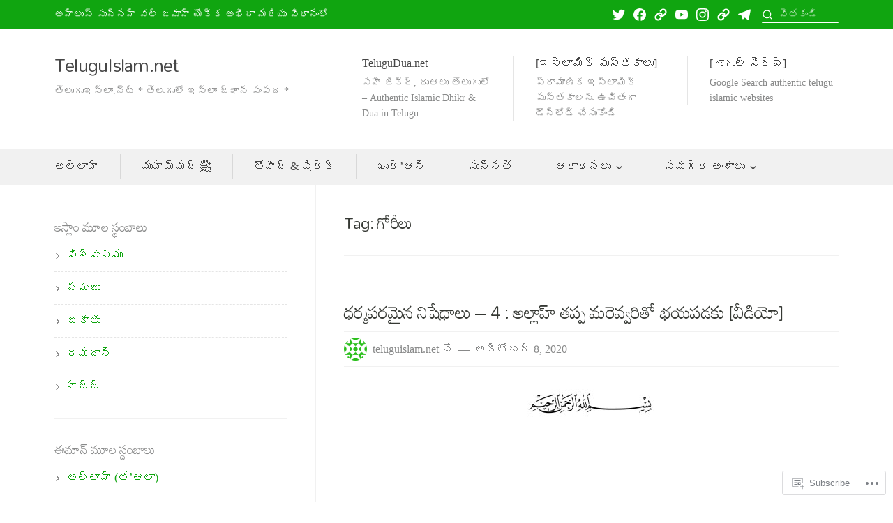

--- FILE ---
content_type: text/html; charset=UTF-8
request_url: https://teluguislam.net/tag/%E0%B0%97%E0%B1%8B%E0%B0%B0%E0%B1%80%E0%B0%B2%E0%B1%81/
body_size: 51244
content:
<!DOCTYPE html>
<html lang="te">
<head>
<meta charset="UTF-8">
<meta name="viewport" content="width=device-width, initial-scale=1">

<title>గోరీలు &#8211; TeluguIslam.net</title>
<script type="text/javascript">
  WebFontConfig = {"google":{"families":["Mandali:r:latin,latin-ext"]},"api_url":"https:\/\/fonts-api.wp.com\/css"};
  (function() {
    var wf = document.createElement('script');
    wf.src = '/wp-content/plugins/custom-fonts/js/webfont.js';
    wf.type = 'text/javascript';
    wf.async = 'true';
    var s = document.getElementsByTagName('script')[0];
    s.parentNode.insertBefore(wf, s);
	})();
</script><style id="jetpack-custom-fonts-css">.wf-active h1{font-style:normal;font-weight:400}.wf-active .site-title, .wf-active h1, .wf-active h2, .wf-active h3, .wf-active h4, .wf-active h5, .wf-active h6{font-weight:400;font-family:"Mandali",sans-serif;font-style:normal}.wf-active .post-navigation .nav-title{font-style:normal;font-weight:400}.wf-active #masthead .site-title{font-style:normal;font-weight:400}.wf-active #featured-content .featured-slide .hentry .entry-title{font-style:normal;font-weight:400}.wf-active .front-block .front-block-header .front-block-title, .wf-active .page .front-block.featured-page .hentry .entry-title{font-style:normal;font-weight:400}.wf-active .brief-text, .wf-active .front-block.featured-page .hentry .sub-title, .wf-active .page .front-block.featured-page .grid-row .hentry .entry-title{font-style:normal;font-weight:400}.wf-active .page .front-blog-posts .hentry .entry-header .entry-title{font-style:normal;font-weight:400}.wf-active .widget .widget-title{font-style:normal;font-weight:400}.wf-active .archive .hentry .entry-title, .wf-active .blog .hentry .entry-title, .wf-active .search .hentry .entry-title{font-style:normal;font-weight:400}.wf-active .page .hentry .entry-header .entry-title, .wf-active .single .hentry .entry-header .entry-title{font-style:normal;font-weight:400}.wf-active .comments-area .comment-body h1, .wf-active .page .entry-content h1, .wf-active .single .entry-content h1{font-style:normal;font-weight:400}.wf-active .comments-area .comment-body h2, .wf-active .page .entry-content h2, .wf-active .single .entry-content h2{font-style:normal;font-weight:400}.wf-active .comments-area .comment-body h3, .wf-active .page .entry-content h3, .wf-active .single .entry-content h3{font-style:normal;font-weight:400}.wf-active .comments-area .comment-body h4, .wf-active .page .entry-content h4, .wf-active .single .entry-content h4{font-style:normal;font-weight:400}.wf-active .comments-area .comment-body h5, .wf-active .page .entry-content h5, .wf-active .single .entry-content h5{font-style:normal;font-weight:400}.wf-active .comments-area .comment-body h6, .wf-active .page .entry-content h6, .wf-active .single .entry-content h6{font-style:normal;font-weight:400}.wf-active .page-header .page-title{font-style:normal;font-weight:400}.wf-active #comments #reply-title, .wf-active #comments .comments-title{font-style:normal;font-weight:400}.wf-active .page .grid-row .hentry .entry-title{font-style:normal;font-weight:400}.wf-active .single-jetpack-testimonial .hentry .entry-header .entry-title{font-style:normal;font-weight:400}.wf-active #page div#jp-relatedposts h3.jp-relatedposts-headline, .wf-active #page div#jp-relatedposts h3.jp-relatedposts-headline em, .wf-active #page div.sharedaddy h3.sd-title{font-weight:400;font-style:normal}.wf-active #page div#jp-relatedposts h3.jp-relatedposts-headline, .wf-active #page div.sharedaddy h3.sd-title{font-style:normal;font-weight:400}</style>
<meta name='robots' content='max-image-preview:large' />
<meta name="google-site-verification" content="GQzwlpUDyGvuj9KmCgZZWvT6nBjpaHd6RW2lwMoAbLE" />
<meta name="msvalidate.01" content="BE926FF886B97BD1D7D9D5F365EF0A2A" />
<meta name="yandex-verification" content="41131eb4a9bdf5a5" />

<!-- Async WordPress.com Remote Login -->
<script id="wpcom_remote_login_js">
var wpcom_remote_login_extra_auth = '';
function wpcom_remote_login_remove_dom_node_id( element_id ) {
	var dom_node = document.getElementById( element_id );
	if ( dom_node ) { dom_node.parentNode.removeChild( dom_node ); }
}
function wpcom_remote_login_remove_dom_node_classes( class_name ) {
	var dom_nodes = document.querySelectorAll( '.' + class_name );
	for ( var i = 0; i < dom_nodes.length; i++ ) {
		dom_nodes[ i ].parentNode.removeChild( dom_nodes[ i ] );
	}
}
function wpcom_remote_login_final_cleanup() {
	wpcom_remote_login_remove_dom_node_classes( "wpcom_remote_login_msg" );
	wpcom_remote_login_remove_dom_node_id( "wpcom_remote_login_key" );
	wpcom_remote_login_remove_dom_node_id( "wpcom_remote_login_validate" );
	wpcom_remote_login_remove_dom_node_id( "wpcom_remote_login_js" );
	wpcom_remote_login_remove_dom_node_id( "wpcom_request_access_iframe" );
	wpcom_remote_login_remove_dom_node_id( "wpcom_request_access_styles" );
}

// Watch for messages back from the remote login
window.addEventListener( "message", function( e ) {
	if ( e.origin === "https://r-login.wordpress.com" ) {
		var data = {};
		try {
			data = JSON.parse( e.data );
		} catch( e ) {
			wpcom_remote_login_final_cleanup();
			return;
		}

		if ( data.msg === 'LOGIN' ) {
			// Clean up the login check iframe
			wpcom_remote_login_remove_dom_node_id( "wpcom_remote_login_key" );

			var id_regex = new RegExp( /^[0-9]+$/ );
			var token_regex = new RegExp( /^.*|.*|.*$/ );
			if (
				token_regex.test( data.token )
				&& id_regex.test( data.wpcomid )
			) {
				// We have everything we need to ask for a login
				var script = document.createElement( "script" );
				script.setAttribute( "id", "wpcom_remote_login_validate" );
				script.src = '/remote-login.php?wpcom_remote_login=validate'
					+ '&wpcomid=' + data.wpcomid
					+ '&token=' + encodeURIComponent( data.token )
					+ '&host=' + window.location.protocol
					+ '//' + window.location.hostname
					+ '&postid=13491'
					+ '&is_singular=';
				document.body.appendChild( script );
			}

			return;
		}

		// Safari ITP, not logged in, so redirect
		if ( data.msg === 'LOGIN-REDIRECT' ) {
			window.location = 'https://wordpress.com/log-in?redirect_to=' + window.location.href;
			return;
		}

		// Safari ITP, storage access failed, remove the request
		if ( data.msg === 'LOGIN-REMOVE' ) {
			var css_zap = 'html { -webkit-transition: margin-top 1s; transition: margin-top 1s; } /* 9001 */ html { margin-top: 0 !important; } * html body { margin-top: 0 !important; } @media screen and ( max-width: 782px ) { html { margin-top: 0 !important; } * html body { margin-top: 0 !important; } }';
			var style_zap = document.createElement( 'style' );
			style_zap.type = 'text/css';
			style_zap.appendChild( document.createTextNode( css_zap ) );
			document.body.appendChild( style_zap );

			var e = document.getElementById( 'wpcom_request_access_iframe' );
			e.parentNode.removeChild( e );

			document.cookie = 'wordpress_com_login_access=denied; path=/; max-age=31536000';

			return;
		}

		// Safari ITP
		if ( data.msg === 'REQUEST_ACCESS' ) {
			console.log( 'request access: safari' );

			// Check ITP iframe enable/disable knob
			if ( wpcom_remote_login_extra_auth !== 'safari_itp_iframe' ) {
				return;
			}

			// If we are in a "private window" there is no ITP.
			var private_window = false;
			try {
				var opendb = window.openDatabase( null, null, null, null );
			} catch( e ) {
				private_window = true;
			}

			if ( private_window ) {
				console.log( 'private window' );
				return;
			}

			var iframe = document.createElement( 'iframe' );
			iframe.id = 'wpcom_request_access_iframe';
			iframe.setAttribute( 'scrolling', 'no' );
			iframe.setAttribute( 'sandbox', 'allow-storage-access-by-user-activation allow-scripts allow-same-origin allow-top-navigation-by-user-activation' );
			iframe.src = 'https://r-login.wordpress.com/remote-login.php?wpcom_remote_login=request_access&origin=' + encodeURIComponent( data.origin ) + '&wpcomid=' + encodeURIComponent( data.wpcomid );

			var css = 'html { -webkit-transition: margin-top 1s; transition: margin-top 1s; } /* 9001 */ html { margin-top: 46px !important; } * html body { margin-top: 46px !important; } @media screen and ( max-width: 660px ) { html { margin-top: 71px !important; } * html body { margin-top: 71px !important; } #wpcom_request_access_iframe { display: block; height: 71px !important; } } #wpcom_request_access_iframe { border: 0px; height: 46px; position: fixed; top: 0; left: 0; width: 100%; min-width: 100%; z-index: 99999; background: #23282d; } ';

			var style = document.createElement( 'style' );
			style.type = 'text/css';
			style.id = 'wpcom_request_access_styles';
			style.appendChild( document.createTextNode( css ) );
			document.body.appendChild( style );

			document.body.appendChild( iframe );
		}

		if ( data.msg === 'DONE' ) {
			wpcom_remote_login_final_cleanup();
		}
	}
}, false );

// Inject the remote login iframe after the page has had a chance to load
// more critical resources
window.addEventListener( "DOMContentLoaded", function( e ) {
	var iframe = document.createElement( "iframe" );
	iframe.style.display = "none";
	iframe.setAttribute( "scrolling", "no" );
	iframe.setAttribute( "id", "wpcom_remote_login_key" );
	iframe.src = "https://r-login.wordpress.com/remote-login.php"
		+ "?wpcom_remote_login=key"
		+ "&origin=aHR0cHM6Ly90ZWx1Z3Vpc2xhbS5uZXQ%3D"
		+ "&wpcomid=16149355"
		+ "&time=" + Math.floor( Date.now() / 1000 );
	document.body.appendChild( iframe );
}, false );
</script>
<link rel='dns-prefetch' href='//stats.wp.com' />
<link rel='dns-prefetch' href='//s0.wp.com' />
<link rel="alternate" type="application/rss+xml" title="TeluguIslam.net &raquo; ఫీడు" href="https://teluguislam.net/feed/" />
<link rel="alternate" type="application/rss+xml" title="TeluguIslam.net &raquo; వ్యాఖ్యల ఫీడు" href="https://teluguislam.net/comments/feed/" />
<link rel="alternate" type="application/rss+xml" title="TeluguIslam.net &raquo; గోరీలు ట్యాగు ఫీడు" href="https://teluguislam.net/tag/%e0%b0%97%e0%b1%8b%e0%b0%b0%e0%b1%80%e0%b0%b2%e0%b1%81/feed/" />
	<script type="text/javascript">
		/* <![CDATA[ */
		function addLoadEvent(func) {
			var oldonload = window.onload;
			if (typeof window.onload != 'function') {
				window.onload = func;
			} else {
				window.onload = function () {
					oldonload();
					func();
				}
			}
		}
		/* ]]> */
	</script>
	<link crossorigin='anonymous' rel='stylesheet' id='all-css-0-1' href='/wp-content/mu-plugins/likes/jetpack-likes.css?m=1743883414i&cssminify=yes' type='text/css' media='all' />
<style id='wp-emoji-styles-inline-css'>

	img.wp-smiley, img.emoji {
		display: inline !important;
		border: none !important;
		box-shadow: none !important;
		height: 1em !important;
		width: 1em !important;
		margin: 0 0.07em !important;
		vertical-align: -0.1em !important;
		background: none !important;
		padding: 0 !important;
	}
/*# sourceURL=wp-emoji-styles-inline-css */
</style>
<link crossorigin='anonymous' rel='stylesheet' id='all-css-2-1' href='/wp-content/plugins/gutenberg-core/v22.2.0/build/styles/block-library/style.css?m=1764855221i&cssminify=yes' type='text/css' media='all' />
<style id='wp-block-library-inline-css'>
.has-text-align-justify {
	text-align:justify;
}
.has-text-align-justify{text-align:justify;}

/*# sourceURL=wp-block-library-inline-css */
</style><style id='wp-block-audio-inline-css'>
.wp-block-audio{box-sizing:border-box}.wp-block-audio :where(figcaption){margin-bottom:1em;margin-top:.5em}.wp-block-audio audio{min-width:300px;width:100%}
/*# sourceURL=/wp-content/plugins/gutenberg-core/v22.2.0/build/styles/block-library/audio/style.css */
</style>
<style id='wp-block-paragraph-inline-css'>
.is-small-text{font-size:.875em}.is-regular-text{font-size:1em}.is-large-text{font-size:2.25em}.is-larger-text{font-size:3em}.has-drop-cap:not(:focus):first-letter{float:left;font-size:8.4em;font-style:normal;font-weight:100;line-height:.68;margin:.05em .1em 0 0;text-transform:uppercase}body.rtl .has-drop-cap:not(:focus):first-letter{float:none;margin-left:.1em}p.has-drop-cap.has-background{overflow:hidden}:root :where(p.has-background){padding:1.25em 2.375em}:where(p.has-text-color:not(.has-link-color)) a{color:inherit}p.has-text-align-left[style*="writing-mode:vertical-lr"],p.has-text-align-right[style*="writing-mode:vertical-rl"]{rotate:180deg}
/*# sourceURL=/wp-content/plugins/gutenberg-core/v22.2.0/build/styles/block-library/paragraph/style.css */
</style>
<style id='wp-block-separator-inline-css'>
@charset "UTF-8";.wp-block-separator{border:none;border-top:2px solid}:root :where(.wp-block-separator.is-style-dots){height:auto;line-height:1;text-align:center}:root :where(.wp-block-separator.is-style-dots):before{color:currentColor;content:"···";font-family:serif;font-size:1.5em;letter-spacing:2em;padding-left:2em}.wp-block-separator.is-style-dots{background:none!important;border:none!important}
/*# sourceURL=/wp-content/plugins/gutenberg-core/v22.2.0/build/styles/block-library/separator/style.css */
</style>
<style id='wp-block-image-inline-css'>
.wp-block-image>a,.wp-block-image>figure>a{display:inline-block}.wp-block-image img{box-sizing:border-box;height:auto;max-width:100%;vertical-align:bottom}@media not (prefers-reduced-motion){.wp-block-image img.hide{visibility:hidden}.wp-block-image img.show{animation:show-content-image .4s}}.wp-block-image[style*=border-radius] img,.wp-block-image[style*=border-radius]>a{border-radius:inherit}.wp-block-image.has-custom-border img{box-sizing:border-box}.wp-block-image.aligncenter{text-align:center}.wp-block-image.alignfull>a,.wp-block-image.alignwide>a{width:100%}.wp-block-image.alignfull img,.wp-block-image.alignwide img{height:auto;width:100%}.wp-block-image .aligncenter,.wp-block-image .alignleft,.wp-block-image .alignright,.wp-block-image.aligncenter,.wp-block-image.alignleft,.wp-block-image.alignright{display:table}.wp-block-image .aligncenter>figcaption,.wp-block-image .alignleft>figcaption,.wp-block-image .alignright>figcaption,.wp-block-image.aligncenter>figcaption,.wp-block-image.alignleft>figcaption,.wp-block-image.alignright>figcaption{caption-side:bottom;display:table-caption}.wp-block-image .alignleft{float:left;margin:.5em 1em .5em 0}.wp-block-image .alignright{float:right;margin:.5em 0 .5em 1em}.wp-block-image .aligncenter{margin-left:auto;margin-right:auto}.wp-block-image :where(figcaption){margin-bottom:1em;margin-top:.5em}.wp-block-image.is-style-circle-mask img{border-radius:9999px}@supports ((-webkit-mask-image:none) or (mask-image:none)) or (-webkit-mask-image:none){.wp-block-image.is-style-circle-mask img{border-radius:0;-webkit-mask-image:url('data:image/svg+xml;utf8,<svg viewBox="0 0 100 100" xmlns="http://www.w3.org/2000/svg"><circle cx="50" cy="50" r="50"/></svg>');mask-image:url('data:image/svg+xml;utf8,<svg viewBox="0 0 100 100" xmlns="http://www.w3.org/2000/svg"><circle cx="50" cy="50" r="50"/></svg>');mask-mode:alpha;-webkit-mask-position:center;mask-position:center;-webkit-mask-repeat:no-repeat;mask-repeat:no-repeat;-webkit-mask-size:contain;mask-size:contain}}:root :where(.wp-block-image.is-style-rounded img,.wp-block-image .is-style-rounded img){border-radius:9999px}.wp-block-image figure{margin:0}.wp-lightbox-container{display:flex;flex-direction:column;position:relative}.wp-lightbox-container img{cursor:zoom-in}.wp-lightbox-container img:hover+button{opacity:1}.wp-lightbox-container button{align-items:center;backdrop-filter:blur(16px) saturate(180%);background-color:#5a5a5a40;border:none;border-radius:4px;cursor:zoom-in;display:flex;height:20px;justify-content:center;opacity:0;padding:0;position:absolute;right:16px;text-align:center;top:16px;width:20px;z-index:100}@media not (prefers-reduced-motion){.wp-lightbox-container button{transition:opacity .2s ease}}.wp-lightbox-container button:focus-visible{outline:3px auto #5a5a5a40;outline:3px auto -webkit-focus-ring-color;outline-offset:3px}.wp-lightbox-container button:hover{cursor:pointer;opacity:1}.wp-lightbox-container button:focus{opacity:1}.wp-lightbox-container button:focus,.wp-lightbox-container button:hover,.wp-lightbox-container button:not(:hover):not(:active):not(.has-background){background-color:#5a5a5a40;border:none}.wp-lightbox-overlay{box-sizing:border-box;cursor:zoom-out;height:100vh;left:0;overflow:hidden;position:fixed;top:0;visibility:hidden;width:100%;z-index:100000}.wp-lightbox-overlay .close-button{align-items:center;cursor:pointer;display:flex;justify-content:center;min-height:40px;min-width:40px;padding:0;position:absolute;right:calc(env(safe-area-inset-right) + 16px);top:calc(env(safe-area-inset-top) + 16px);z-index:5000000}.wp-lightbox-overlay .close-button:focus,.wp-lightbox-overlay .close-button:hover,.wp-lightbox-overlay .close-button:not(:hover):not(:active):not(.has-background){background:none;border:none}.wp-lightbox-overlay .lightbox-image-container{height:var(--wp--lightbox-container-height);left:50%;overflow:hidden;position:absolute;top:50%;transform:translate(-50%,-50%);transform-origin:top left;width:var(--wp--lightbox-container-width);z-index:9999999999}.wp-lightbox-overlay .wp-block-image{align-items:center;box-sizing:border-box;display:flex;height:100%;justify-content:center;margin:0;position:relative;transform-origin:0 0;width:100%;z-index:3000000}.wp-lightbox-overlay .wp-block-image img{height:var(--wp--lightbox-image-height);min-height:var(--wp--lightbox-image-height);min-width:var(--wp--lightbox-image-width);width:var(--wp--lightbox-image-width)}.wp-lightbox-overlay .wp-block-image figcaption{display:none}.wp-lightbox-overlay button{background:none;border:none}.wp-lightbox-overlay .scrim{background-color:#fff;height:100%;opacity:.9;position:absolute;width:100%;z-index:2000000}.wp-lightbox-overlay.active{visibility:visible}@media not (prefers-reduced-motion){.wp-lightbox-overlay.active{animation:turn-on-visibility .25s both}.wp-lightbox-overlay.active img{animation:turn-on-visibility .35s both}.wp-lightbox-overlay.show-closing-animation:not(.active){animation:turn-off-visibility .35s both}.wp-lightbox-overlay.show-closing-animation:not(.active) img{animation:turn-off-visibility .25s both}.wp-lightbox-overlay.zoom.active{animation:none;opacity:1;visibility:visible}.wp-lightbox-overlay.zoom.active .lightbox-image-container{animation:lightbox-zoom-in .4s}.wp-lightbox-overlay.zoom.active .lightbox-image-container img{animation:none}.wp-lightbox-overlay.zoom.active .scrim{animation:turn-on-visibility .4s forwards}.wp-lightbox-overlay.zoom.show-closing-animation:not(.active){animation:none}.wp-lightbox-overlay.zoom.show-closing-animation:not(.active) .lightbox-image-container{animation:lightbox-zoom-out .4s}.wp-lightbox-overlay.zoom.show-closing-animation:not(.active) .lightbox-image-container img{animation:none}.wp-lightbox-overlay.zoom.show-closing-animation:not(.active) .scrim{animation:turn-off-visibility .4s forwards}}@keyframes show-content-image{0%{visibility:hidden}99%{visibility:hidden}to{visibility:visible}}@keyframes turn-on-visibility{0%{opacity:0}to{opacity:1}}@keyframes turn-off-visibility{0%{opacity:1;visibility:visible}99%{opacity:0;visibility:visible}to{opacity:0;visibility:hidden}}@keyframes lightbox-zoom-in{0%{transform:translate(calc((-100vw + var(--wp--lightbox-scrollbar-width))/2 + var(--wp--lightbox-initial-left-position)),calc(-50vh + var(--wp--lightbox-initial-top-position))) scale(var(--wp--lightbox-scale))}to{transform:translate(-50%,-50%) scale(1)}}@keyframes lightbox-zoom-out{0%{transform:translate(-50%,-50%) scale(1);visibility:visible}99%{visibility:visible}to{transform:translate(calc((-100vw + var(--wp--lightbox-scrollbar-width))/2 + var(--wp--lightbox-initial-left-position)),calc(-50vh + var(--wp--lightbox-initial-top-position))) scale(var(--wp--lightbox-scale));visibility:hidden}}
/*# sourceURL=/wp-content/plugins/gutenberg-core/v22.2.0/build/styles/block-library/image/style.css */
</style>
<style id='global-styles-inline-css'>
:root{--wp--preset--aspect-ratio--square: 1;--wp--preset--aspect-ratio--4-3: 4/3;--wp--preset--aspect-ratio--3-4: 3/4;--wp--preset--aspect-ratio--3-2: 3/2;--wp--preset--aspect-ratio--2-3: 2/3;--wp--preset--aspect-ratio--16-9: 16/9;--wp--preset--aspect-ratio--9-16: 9/16;--wp--preset--color--black: #000000;--wp--preset--color--cyan-bluish-gray: #abb8c3;--wp--preset--color--white: #ffffff;--wp--preset--color--pale-pink: #f78da7;--wp--preset--color--vivid-red: #cf2e2e;--wp--preset--color--luminous-vivid-orange: #ff6900;--wp--preset--color--luminous-vivid-amber: #fcb900;--wp--preset--color--light-green-cyan: #7bdcb5;--wp--preset--color--vivid-green-cyan: #00d084;--wp--preset--color--pale-cyan-blue: #8ed1fc;--wp--preset--color--vivid-cyan-blue: #0693e3;--wp--preset--color--vivid-purple: #9b51e0;--wp--preset--gradient--vivid-cyan-blue-to-vivid-purple: linear-gradient(135deg,rgb(6,147,227) 0%,rgb(155,81,224) 100%);--wp--preset--gradient--light-green-cyan-to-vivid-green-cyan: linear-gradient(135deg,rgb(122,220,180) 0%,rgb(0,208,130) 100%);--wp--preset--gradient--luminous-vivid-amber-to-luminous-vivid-orange: linear-gradient(135deg,rgb(252,185,0) 0%,rgb(255,105,0) 100%);--wp--preset--gradient--luminous-vivid-orange-to-vivid-red: linear-gradient(135deg,rgb(255,105,0) 0%,rgb(207,46,46) 100%);--wp--preset--gradient--very-light-gray-to-cyan-bluish-gray: linear-gradient(135deg,rgb(238,238,238) 0%,rgb(169,184,195) 100%);--wp--preset--gradient--cool-to-warm-spectrum: linear-gradient(135deg,rgb(74,234,220) 0%,rgb(151,120,209) 20%,rgb(207,42,186) 40%,rgb(238,44,130) 60%,rgb(251,105,98) 80%,rgb(254,248,76) 100%);--wp--preset--gradient--blush-light-purple: linear-gradient(135deg,rgb(255,206,236) 0%,rgb(152,150,240) 100%);--wp--preset--gradient--blush-bordeaux: linear-gradient(135deg,rgb(254,205,165) 0%,rgb(254,45,45) 50%,rgb(107,0,62) 100%);--wp--preset--gradient--luminous-dusk: linear-gradient(135deg,rgb(255,203,112) 0%,rgb(199,81,192) 50%,rgb(65,88,208) 100%);--wp--preset--gradient--pale-ocean: linear-gradient(135deg,rgb(255,245,203) 0%,rgb(182,227,212) 50%,rgb(51,167,181) 100%);--wp--preset--gradient--electric-grass: linear-gradient(135deg,rgb(202,248,128) 0%,rgb(113,206,126) 100%);--wp--preset--gradient--midnight: linear-gradient(135deg,rgb(2,3,129) 0%,rgb(40,116,252) 100%);--wp--preset--font-size--small: 14.224px;--wp--preset--font-size--medium: 20.256px;--wp--preset--font-size--large: 25.632px;--wp--preset--font-size--x-large: 42px;--wp--preset--font-size--huge: 32.432px;--wp--preset--font-family--albert-sans: 'Albert Sans', sans-serif;--wp--preset--font-family--alegreya: Alegreya, serif;--wp--preset--font-family--arvo: Arvo, serif;--wp--preset--font-family--bodoni-moda: 'Bodoni Moda', serif;--wp--preset--font-family--bricolage-grotesque: 'Bricolage Grotesque', sans-serif;--wp--preset--font-family--cabin: Cabin, sans-serif;--wp--preset--font-family--chivo: Chivo, sans-serif;--wp--preset--font-family--commissioner: Commissioner, sans-serif;--wp--preset--font-family--cormorant: Cormorant, serif;--wp--preset--font-family--courier-prime: 'Courier Prime', monospace;--wp--preset--font-family--crimson-pro: 'Crimson Pro', serif;--wp--preset--font-family--dm-mono: 'DM Mono', monospace;--wp--preset--font-family--dm-sans: 'DM Sans', sans-serif;--wp--preset--font-family--dm-serif-display: 'DM Serif Display', serif;--wp--preset--font-family--domine: Domine, serif;--wp--preset--font-family--eb-garamond: 'EB Garamond', serif;--wp--preset--font-family--epilogue: Epilogue, sans-serif;--wp--preset--font-family--fahkwang: Fahkwang, sans-serif;--wp--preset--font-family--figtree: Figtree, sans-serif;--wp--preset--font-family--fira-sans: 'Fira Sans', sans-serif;--wp--preset--font-family--fjalla-one: 'Fjalla One', sans-serif;--wp--preset--font-family--fraunces: Fraunces, serif;--wp--preset--font-family--gabarito: Gabarito, system-ui;--wp--preset--font-family--ibm-plex-mono: 'IBM Plex Mono', monospace;--wp--preset--font-family--ibm-plex-sans: 'IBM Plex Sans', sans-serif;--wp--preset--font-family--ibarra-real-nova: 'Ibarra Real Nova', serif;--wp--preset--font-family--instrument-serif: 'Instrument Serif', serif;--wp--preset--font-family--inter: Inter, sans-serif;--wp--preset--font-family--josefin-sans: 'Josefin Sans', sans-serif;--wp--preset--font-family--jost: Jost, sans-serif;--wp--preset--font-family--libre-baskerville: 'Libre Baskerville', serif;--wp--preset--font-family--libre-franklin: 'Libre Franklin', sans-serif;--wp--preset--font-family--literata: Literata, serif;--wp--preset--font-family--lora: Lora, serif;--wp--preset--font-family--merriweather: Merriweather, serif;--wp--preset--font-family--montserrat: Montserrat, sans-serif;--wp--preset--font-family--newsreader: Newsreader, serif;--wp--preset--font-family--noto-sans-mono: 'Noto Sans Mono', sans-serif;--wp--preset--font-family--nunito: Nunito, sans-serif;--wp--preset--font-family--open-sans: 'Open Sans', sans-serif;--wp--preset--font-family--overpass: Overpass, sans-serif;--wp--preset--font-family--pt-serif: 'PT Serif', serif;--wp--preset--font-family--petrona: Petrona, serif;--wp--preset--font-family--piazzolla: Piazzolla, serif;--wp--preset--font-family--playfair-display: 'Playfair Display', serif;--wp--preset--font-family--plus-jakarta-sans: 'Plus Jakarta Sans', sans-serif;--wp--preset--font-family--poppins: Poppins, sans-serif;--wp--preset--font-family--raleway: Raleway, sans-serif;--wp--preset--font-family--roboto: Roboto, sans-serif;--wp--preset--font-family--roboto-slab: 'Roboto Slab', serif;--wp--preset--font-family--rubik: Rubik, sans-serif;--wp--preset--font-family--rufina: Rufina, serif;--wp--preset--font-family--sora: Sora, sans-serif;--wp--preset--font-family--source-sans-3: 'Source Sans 3', sans-serif;--wp--preset--font-family--source-serif-4: 'Source Serif 4', serif;--wp--preset--font-family--space-mono: 'Space Mono', monospace;--wp--preset--font-family--syne: Syne, sans-serif;--wp--preset--font-family--texturina: Texturina, serif;--wp--preset--font-family--urbanist: Urbanist, sans-serif;--wp--preset--font-family--work-sans: 'Work Sans', sans-serif;--wp--preset--spacing--20: 0.44rem;--wp--preset--spacing--30: 0.67rem;--wp--preset--spacing--40: 1rem;--wp--preset--spacing--50: 1.5rem;--wp--preset--spacing--60: 2.25rem;--wp--preset--spacing--70: 3.38rem;--wp--preset--spacing--80: 5.06rem;--wp--preset--shadow--natural: 6px 6px 9px rgba(0, 0, 0, 0.2);--wp--preset--shadow--deep: 12px 12px 50px rgba(0, 0, 0, 0.4);--wp--preset--shadow--sharp: 6px 6px 0px rgba(0, 0, 0, 0.2);--wp--preset--shadow--outlined: 6px 6px 0px -3px rgb(255, 255, 255), 6px 6px rgb(0, 0, 0);--wp--preset--shadow--crisp: 6px 6px 0px rgb(0, 0, 0);}:where(.is-layout-flex){gap: 0.5em;}:where(.is-layout-grid){gap: 0.5em;}body .is-layout-flex{display: flex;}.is-layout-flex{flex-wrap: wrap;align-items: center;}.is-layout-flex > :is(*, div){margin: 0;}body .is-layout-grid{display: grid;}.is-layout-grid > :is(*, div){margin: 0;}:where(.wp-block-columns.is-layout-flex){gap: 2em;}:where(.wp-block-columns.is-layout-grid){gap: 2em;}:where(.wp-block-post-template.is-layout-flex){gap: 1.25em;}:where(.wp-block-post-template.is-layout-grid){gap: 1.25em;}.has-black-color{color: var(--wp--preset--color--black) !important;}.has-cyan-bluish-gray-color{color: var(--wp--preset--color--cyan-bluish-gray) !important;}.has-white-color{color: var(--wp--preset--color--white) !important;}.has-pale-pink-color{color: var(--wp--preset--color--pale-pink) !important;}.has-vivid-red-color{color: var(--wp--preset--color--vivid-red) !important;}.has-luminous-vivid-orange-color{color: var(--wp--preset--color--luminous-vivid-orange) !important;}.has-luminous-vivid-amber-color{color: var(--wp--preset--color--luminous-vivid-amber) !important;}.has-light-green-cyan-color{color: var(--wp--preset--color--light-green-cyan) !important;}.has-vivid-green-cyan-color{color: var(--wp--preset--color--vivid-green-cyan) !important;}.has-pale-cyan-blue-color{color: var(--wp--preset--color--pale-cyan-blue) !important;}.has-vivid-cyan-blue-color{color: var(--wp--preset--color--vivid-cyan-blue) !important;}.has-vivid-purple-color{color: var(--wp--preset--color--vivid-purple) !important;}.has-black-background-color{background-color: var(--wp--preset--color--black) !important;}.has-cyan-bluish-gray-background-color{background-color: var(--wp--preset--color--cyan-bluish-gray) !important;}.has-white-background-color{background-color: var(--wp--preset--color--white) !important;}.has-pale-pink-background-color{background-color: var(--wp--preset--color--pale-pink) !important;}.has-vivid-red-background-color{background-color: var(--wp--preset--color--vivid-red) !important;}.has-luminous-vivid-orange-background-color{background-color: var(--wp--preset--color--luminous-vivid-orange) !important;}.has-luminous-vivid-amber-background-color{background-color: var(--wp--preset--color--luminous-vivid-amber) !important;}.has-light-green-cyan-background-color{background-color: var(--wp--preset--color--light-green-cyan) !important;}.has-vivid-green-cyan-background-color{background-color: var(--wp--preset--color--vivid-green-cyan) !important;}.has-pale-cyan-blue-background-color{background-color: var(--wp--preset--color--pale-cyan-blue) !important;}.has-vivid-cyan-blue-background-color{background-color: var(--wp--preset--color--vivid-cyan-blue) !important;}.has-vivid-purple-background-color{background-color: var(--wp--preset--color--vivid-purple) !important;}.has-black-border-color{border-color: var(--wp--preset--color--black) !important;}.has-cyan-bluish-gray-border-color{border-color: var(--wp--preset--color--cyan-bluish-gray) !important;}.has-white-border-color{border-color: var(--wp--preset--color--white) !important;}.has-pale-pink-border-color{border-color: var(--wp--preset--color--pale-pink) !important;}.has-vivid-red-border-color{border-color: var(--wp--preset--color--vivid-red) !important;}.has-luminous-vivid-orange-border-color{border-color: var(--wp--preset--color--luminous-vivid-orange) !important;}.has-luminous-vivid-amber-border-color{border-color: var(--wp--preset--color--luminous-vivid-amber) !important;}.has-light-green-cyan-border-color{border-color: var(--wp--preset--color--light-green-cyan) !important;}.has-vivid-green-cyan-border-color{border-color: var(--wp--preset--color--vivid-green-cyan) !important;}.has-pale-cyan-blue-border-color{border-color: var(--wp--preset--color--pale-cyan-blue) !important;}.has-vivid-cyan-blue-border-color{border-color: var(--wp--preset--color--vivid-cyan-blue) !important;}.has-vivid-purple-border-color{border-color: var(--wp--preset--color--vivid-purple) !important;}.has-vivid-cyan-blue-to-vivid-purple-gradient-background{background: var(--wp--preset--gradient--vivid-cyan-blue-to-vivid-purple) !important;}.has-light-green-cyan-to-vivid-green-cyan-gradient-background{background: var(--wp--preset--gradient--light-green-cyan-to-vivid-green-cyan) !important;}.has-luminous-vivid-amber-to-luminous-vivid-orange-gradient-background{background: var(--wp--preset--gradient--luminous-vivid-amber-to-luminous-vivid-orange) !important;}.has-luminous-vivid-orange-to-vivid-red-gradient-background{background: var(--wp--preset--gradient--luminous-vivid-orange-to-vivid-red) !important;}.has-very-light-gray-to-cyan-bluish-gray-gradient-background{background: var(--wp--preset--gradient--very-light-gray-to-cyan-bluish-gray) !important;}.has-cool-to-warm-spectrum-gradient-background{background: var(--wp--preset--gradient--cool-to-warm-spectrum) !important;}.has-blush-light-purple-gradient-background{background: var(--wp--preset--gradient--blush-light-purple) !important;}.has-blush-bordeaux-gradient-background{background: var(--wp--preset--gradient--blush-bordeaux) !important;}.has-luminous-dusk-gradient-background{background: var(--wp--preset--gradient--luminous-dusk) !important;}.has-pale-ocean-gradient-background{background: var(--wp--preset--gradient--pale-ocean) !important;}.has-electric-grass-gradient-background{background: var(--wp--preset--gradient--electric-grass) !important;}.has-midnight-gradient-background{background: var(--wp--preset--gradient--midnight) !important;}.has-small-font-size{font-size: var(--wp--preset--font-size--small) !important;}.has-medium-font-size{font-size: var(--wp--preset--font-size--medium) !important;}.has-large-font-size{font-size: var(--wp--preset--font-size--large) !important;}.has-x-large-font-size{font-size: var(--wp--preset--font-size--x-large) !important;}.has-albert-sans-font-family{font-family: var(--wp--preset--font-family--albert-sans) !important;}.has-alegreya-font-family{font-family: var(--wp--preset--font-family--alegreya) !important;}.has-arvo-font-family{font-family: var(--wp--preset--font-family--arvo) !important;}.has-bodoni-moda-font-family{font-family: var(--wp--preset--font-family--bodoni-moda) !important;}.has-bricolage-grotesque-font-family{font-family: var(--wp--preset--font-family--bricolage-grotesque) !important;}.has-cabin-font-family{font-family: var(--wp--preset--font-family--cabin) !important;}.has-chivo-font-family{font-family: var(--wp--preset--font-family--chivo) !important;}.has-commissioner-font-family{font-family: var(--wp--preset--font-family--commissioner) !important;}.has-cormorant-font-family{font-family: var(--wp--preset--font-family--cormorant) !important;}.has-courier-prime-font-family{font-family: var(--wp--preset--font-family--courier-prime) !important;}.has-crimson-pro-font-family{font-family: var(--wp--preset--font-family--crimson-pro) !important;}.has-dm-mono-font-family{font-family: var(--wp--preset--font-family--dm-mono) !important;}.has-dm-sans-font-family{font-family: var(--wp--preset--font-family--dm-sans) !important;}.has-dm-serif-display-font-family{font-family: var(--wp--preset--font-family--dm-serif-display) !important;}.has-domine-font-family{font-family: var(--wp--preset--font-family--domine) !important;}.has-eb-garamond-font-family{font-family: var(--wp--preset--font-family--eb-garamond) !important;}.has-epilogue-font-family{font-family: var(--wp--preset--font-family--epilogue) !important;}.has-fahkwang-font-family{font-family: var(--wp--preset--font-family--fahkwang) !important;}.has-figtree-font-family{font-family: var(--wp--preset--font-family--figtree) !important;}.has-fira-sans-font-family{font-family: var(--wp--preset--font-family--fira-sans) !important;}.has-fjalla-one-font-family{font-family: var(--wp--preset--font-family--fjalla-one) !important;}.has-fraunces-font-family{font-family: var(--wp--preset--font-family--fraunces) !important;}.has-gabarito-font-family{font-family: var(--wp--preset--font-family--gabarito) !important;}.has-ibm-plex-mono-font-family{font-family: var(--wp--preset--font-family--ibm-plex-mono) !important;}.has-ibm-plex-sans-font-family{font-family: var(--wp--preset--font-family--ibm-plex-sans) !important;}.has-ibarra-real-nova-font-family{font-family: var(--wp--preset--font-family--ibarra-real-nova) !important;}.has-instrument-serif-font-family{font-family: var(--wp--preset--font-family--instrument-serif) !important;}.has-inter-font-family{font-family: var(--wp--preset--font-family--inter) !important;}.has-josefin-sans-font-family{font-family: var(--wp--preset--font-family--josefin-sans) !important;}.has-jost-font-family{font-family: var(--wp--preset--font-family--jost) !important;}.has-libre-baskerville-font-family{font-family: var(--wp--preset--font-family--libre-baskerville) !important;}.has-libre-franklin-font-family{font-family: var(--wp--preset--font-family--libre-franklin) !important;}.has-literata-font-family{font-family: var(--wp--preset--font-family--literata) !important;}.has-lora-font-family{font-family: var(--wp--preset--font-family--lora) !important;}.has-merriweather-font-family{font-family: var(--wp--preset--font-family--merriweather) !important;}.has-montserrat-font-family{font-family: var(--wp--preset--font-family--montserrat) !important;}.has-newsreader-font-family{font-family: var(--wp--preset--font-family--newsreader) !important;}.has-noto-sans-mono-font-family{font-family: var(--wp--preset--font-family--noto-sans-mono) !important;}.has-nunito-font-family{font-family: var(--wp--preset--font-family--nunito) !important;}.has-open-sans-font-family{font-family: var(--wp--preset--font-family--open-sans) !important;}.has-overpass-font-family{font-family: var(--wp--preset--font-family--overpass) !important;}.has-pt-serif-font-family{font-family: var(--wp--preset--font-family--pt-serif) !important;}.has-petrona-font-family{font-family: var(--wp--preset--font-family--petrona) !important;}.has-piazzolla-font-family{font-family: var(--wp--preset--font-family--piazzolla) !important;}.has-playfair-display-font-family{font-family: var(--wp--preset--font-family--playfair-display) !important;}.has-plus-jakarta-sans-font-family{font-family: var(--wp--preset--font-family--plus-jakarta-sans) !important;}.has-poppins-font-family{font-family: var(--wp--preset--font-family--poppins) !important;}.has-raleway-font-family{font-family: var(--wp--preset--font-family--raleway) !important;}.has-roboto-font-family{font-family: var(--wp--preset--font-family--roboto) !important;}.has-roboto-slab-font-family{font-family: var(--wp--preset--font-family--roboto-slab) !important;}.has-rubik-font-family{font-family: var(--wp--preset--font-family--rubik) !important;}.has-rufina-font-family{font-family: var(--wp--preset--font-family--rufina) !important;}.has-sora-font-family{font-family: var(--wp--preset--font-family--sora) !important;}.has-source-sans-3-font-family{font-family: var(--wp--preset--font-family--source-sans-3) !important;}.has-source-serif-4-font-family{font-family: var(--wp--preset--font-family--source-serif-4) !important;}.has-space-mono-font-family{font-family: var(--wp--preset--font-family--space-mono) !important;}.has-syne-font-family{font-family: var(--wp--preset--font-family--syne) !important;}.has-texturina-font-family{font-family: var(--wp--preset--font-family--texturina) !important;}.has-urbanist-font-family{font-family: var(--wp--preset--font-family--urbanist) !important;}.has-work-sans-font-family{font-family: var(--wp--preset--font-family--work-sans) !important;}
/*# sourceURL=global-styles-inline-css */
</style>

<style id='classic-theme-styles-inline-css'>
/*! This file is auto-generated */
.wp-block-button__link{color:#fff;background-color:#32373c;border-radius:9999px;box-shadow:none;text-decoration:none;padding:calc(.667em + 2px) calc(1.333em + 2px);font-size:1.125em}.wp-block-file__button{background:#32373c;color:#fff;text-decoration:none}
/*# sourceURL=/wp-includes/css/classic-themes.min.css */
</style>
<link crossorigin='anonymous' rel='stylesheet' id='all-css-4-1' href='/_static/??-eJx9UO1qwzAMfKHJIiXtuh9jjzIcWzRO/IUlt8vbz2VJNhjkjz6Ou9MhfGQwKQpFwezrzUVGkwafzMx4Ut1VdcAuZE9Q6K56tI5lZwDL4kkZ5hf8YxQq/HoVanjIWp6MQNZp8hQa7Uj2cPZG0uS8zSD0dSzJ7QwMQy7EDK0GVwPI2G7xkW4iydrM645c4wZ93inaVFBXSUGLOLOTmXQxIw7VeYvNRXSUDZzyOikz1jhD0C5C1otP2v4L8pMP17itJ85UnCy4v/YjvHevl+upf+v78/QNmN2iVA==&cssminify=yes' type='text/css' media='all' />
<style id='prosperity-style-inline-css'>
.comments-link { clip: rect(1px, 1px, 1px, 1px); height: 1px; position: absolute; overflow: hidden; width: 1px; }
/*# sourceURL=prosperity-style-inline-css */
</style>
<link crossorigin='anonymous' rel='stylesheet' id='print-css-5-1' href='/wp-content/themes/premium/prosperity/assets/css/print-style.css?m=1571241828i&cssminify=yes' type='text/css' media='print' />
<link crossorigin='anonymous' rel='stylesheet' id='all-css-6-1' href='/_static/??-eJydjEEOwjAMBD9EcKFSe0K8JYRtmpLEUeyq4vcELgghceC0O7JnaSvGcVZkJZ2RIFQqUlhTS5aCGvROVgQq5KRdrW8/8wRc94139N/AAi3W3b4m0mpKXH3IQhWXyL5V//Le+EvyYBPZWQ2cP8BM0Yb6VM/pdBiO/TCOXd8tD7wgYHQ=&cssminify=yes' type='text/css' media='all' />
<style id='jetpack-global-styles-frontend-style-inline-css'>
:root { --font-headings: unset; --font-base: unset; --font-headings-default: -apple-system,BlinkMacSystemFont,"Segoe UI",Roboto,Oxygen-Sans,Ubuntu,Cantarell,"Helvetica Neue",sans-serif; --font-base-default: -apple-system,BlinkMacSystemFont,"Segoe UI",Roboto,Oxygen-Sans,Ubuntu,Cantarell,"Helvetica Neue",sans-serif;}
/*# sourceURL=jetpack-global-styles-frontend-style-inline-css */
</style>
<link crossorigin='anonymous' rel='stylesheet' id='all-css-8-1' href='/_static/??-eJyNjcsKAjEMRX/IGtQZBxfip0hMS9sxTYppGfx7H7gRN+7ugcs5sFRHKi1Ig9Jd5R6zGMyhVaTrh8G6QFHfORhYwlvw6P39PbPENZmt4G/ROQuBKWVkxxrVvuBH1lIoz2waILJekF+HUzlupnG3nQ77YZwfuRJIaQ==&cssminify=yes' type='text/css' media='all' />
<script type="text/javascript" id="wpcom-actionbar-placeholder-js-extra">
/* <![CDATA[ */
var actionbardata = {"siteID":"16149355","postID":"0","siteURL":"https://teluguislam.net","xhrURL":"https://teluguislam.net/wp-admin/admin-ajax.php","nonce":"40de9bb5a6","isLoggedIn":"","statusMessage":"","subsEmailDefault":"instantly","proxyScriptUrl":"https://s0.wp.com/wp-content/js/wpcom-proxy-request.js?m=1513050504i&amp;ver=20211021","i18n":{"followedText":"New posts from this site will now appear in your \u003Ca href=\"https://wordpress.com/reader\"\u003EReader\u003C/a\u003E","foldBar":"\u0c08 \u0c2a\u0c1f\u0c4d\u0c1f\u0c40\u0c28\u0c3f \u0c15\u0c41\u0c26\u0c3f\u0c02\u0c1a\u0c41","unfoldBar":"Expand this bar","shortLinkCopied":"Shortlink copied to clipboard."}};
//# sourceURL=wpcom-actionbar-placeholder-js-extra
/* ]]> */
</script>
<script type="text/javascript" id="jetpack-mu-wpcom-settings-js-before">
/* <![CDATA[ */
var JETPACK_MU_WPCOM_SETTINGS = {"assetsUrl":"https://s0.wp.com/wp-content/mu-plugins/jetpack-mu-wpcom-plugin/sun/jetpack_vendor/automattic/jetpack-mu-wpcom/src/build/"};
//# sourceURL=jetpack-mu-wpcom-settings-js-before
/* ]]> */
</script>
<script crossorigin='anonymous' type='text/javascript'  src='/wp-content/js/rlt-proxy.js?m=1720530689i'></script>
<script type="text/javascript" id="rlt-proxy-js-after">
/* <![CDATA[ */
	rltInitialize( {"token":null,"iframeOrigins":["https:\/\/widgets.wp.com"]} );
//# sourceURL=rlt-proxy-js-after
/* ]]> */
</script>
<link rel="EditURI" type="application/rsd+xml" title="RSD" href="https://teluguislam.wordpress.com/xmlrpc.php?rsd" />
<meta name="generator" content="WordPress.com" />

<!-- Jetpack Open Graph Tags -->
<meta property="og:type" content="website" />
<meta property="og:title" content="గోరీలు &#8211; TeluguIslam.net" />
<meta property="og:url" content="https://teluguislam.net/tag/%e0%b0%97%e0%b1%8b%e0%b0%b0%e0%b1%80%e0%b0%b2%e0%b1%81/" />
<meta property="og:site_name" content="TeluguIslam.net" />
<meta property="og:image" content="https://teluguislam.net/wp-content/uploads/2020/06/wp-1593397056285.jpg?w=200" />
<meta property="og:image:width" content="200" />
<meta property="og:image:height" content="200" />
<meta property="og:image:alt" content="" />
<meta property="og:locale" content="te_IN" />
<meta name="twitter:creator" content="@Telugu_Islam" />
<meta name="twitter:site" content="@Telugu_Islam" />

<!-- End Jetpack Open Graph Tags -->
<link rel='openid.server' href='https://teluguislam.net/?openidserver=1' />
<link rel='openid.delegate' href='https://teluguislam.net/' />
<link rel="search" type="application/opensearchdescription+xml" href="https://teluguislam.net/osd.xml" title="TeluguIslam.net" />
<link rel="search" type="application/opensearchdescription+xml" href="https://s1.wp.com/opensearch.xml" title="WordPress.com" />
<meta name="theme-color" content="#ffffff" />
		<style type="text/css">
			.recentcomments a {
				display: inline !important;
				padding: 0 !important;
				margin: 0 !important;
			}

			table.recentcommentsavatartop img.avatar, table.recentcommentsavatarend img.avatar {
				border: 0px;
				margin: 0;
			}

			table.recentcommentsavatartop a, table.recentcommentsavatarend a {
				border: 0px !important;
				background-color: transparent !important;
			}

			td.recentcommentsavatarend, td.recentcommentsavatartop {
				padding: 0px 0px 1px 0px;
				margin: 0px;
			}

			td.recentcommentstextend {
				border: none !important;
				padding: 0px 0px 2px 10px;
			}

			.rtl td.recentcommentstextend {
				padding: 0px 10px 2px 0px;
			}

			td.recentcommentstexttop {
				border: none;
				padding: 0px 0px 0px 10px;
			}

			.rtl td.recentcommentstexttop {
				padding: 0px 10px 0px 0px;
			}
		</style>
		<meta name="description" content="గోరీలు గురించి teluguislam.net రాసిన టపాలు" />
<link rel="icon" href="https://teluguislam.net/wp-content/uploads/2020/06/wp-1593397056285.jpg?w=32" sizes="32x32" />
<link rel="icon" href="https://teluguislam.net/wp-content/uploads/2020/06/wp-1593397056285.jpg?w=192" sizes="192x192" />
<link rel="apple-touch-icon" href="https://teluguislam.net/wp-content/uploads/2020/06/wp-1593397056285.jpg?w=180" />
<meta name="msapplication-TileImage" content="https://teluguislam.net/wp-content/uploads/2020/06/wp-1593397056285.jpg?w=270" />
			<link rel="stylesheet" id="custom-css-css" type="text/css" href="https://s0.wp.com/?custom-css=1&#038;csblog=15Lbt&#038;cscache=6&#038;csrev=9" />
			<!-- Jetpack Google Analytics -->
			<script type='text/javascript'>
				var _gaq = _gaq || [];
				_gaq.push(['_setAccount', 'UA-173556786-1']);
_gaq.push(['_trackPageview']);
				(function() {
					var ga = document.createElement('script'); ga.type = 'text/javascript'; ga.async = true;
					ga.src = ('https:' === document.location.protocol ? 'https://ssl' : 'http://www') + '.google-analytics.com/ga.js';
					var s = document.getElementsByTagName('script')[0]; s.parentNode.insertBefore(ga, s);
				})();
			</script>
			<!-- End Jetpack Google Analytics -->
<link crossorigin='anonymous' rel='stylesheet' id='all-css-0-3' href='/_static/??-eJydj8EKwjAQRH/IdCuK1YP4KZJug26bbEI2a37fSlXwph7fMDxmoCaDkYvjAkFN8nohFhhdSRanJ4Mow5kYofcRJwGplFxuUGQFXwtCHNQ7AbQ5qjj/7ryCH33LICU/zNgLZkqF4tz9oCYQ/yVenloyeLUFbuTqQ3MKx3W3azeHfdduxzvSYne8&cssminify=yes' type='text/css' media='all' />
</head>

<body class="archive tag tag-705653057 wp-embed-responsive wp-theme-premiumprosperity jps-theme-premium/prosperity customizer-styles-applied hfeed has-sidebar left-sidebar jetpack-reblog-enabled comment-hidden custom-colors">
<div id="page" class="site">
	<a class="skip-link screen-reader-text" href="#content">విషయానికి వెళ్ళండి</a>

	<div id="toggle-sidebar" class="toggle-sidebar" aria-hidden="true">
		<div class="inner-panel">
			<button id="close-toggle-sidebar" class="close-toggle-sidebar-button toggle-sidebar-buttons th-flex th-items-center th-w-full" type="button">
				<svg class="svg-icon th-fill-current" width="24" height="24" aria-hidden="true" role="img" focusable="false" xmlns="http://www.w3.org/2000/svg" viewBox="0 0 24 24" fill="none" stroke="currentColor" stroke-width="2" stroke-linecap="round" stroke-linejoin="round"><line x1="18" y1="6" x2="6" y2="18"></line><line x1="6" y1="6" x2="18" y2="18"></line></svg>				<span>Close Menu</span>
			</button><!-- .close-toggle-sidebar-button -->

			<nav id="mobile-navigation" class="mobile-navigation" aria-label="Mobile Menu"></nav><!-- #mobile-navigation -->
		</div><!-- .inner-panel -->
	</div><!-- #toggle-sidebar -->

	<div class="page-inner">
		<header id="masthead" class="site-header th-mb-xl th-text-center">
			<div class="top-bar th-text-sm th-py-xs th-bg-accent-base th-text-white">
				<div class="container th-flex th-flex-wrap th-items-start th-justify-end">
					<div class="header-custom-text sm:th-mr-auto th-w-full th-links-inherit">అహ్లుస్-సున్నహ్ వల్ జమాహ్ యొక్క అఖీదా మరియు విధానంలో </div>
<form role="search" method="get" class="search-form th-flex th-max-w-base" action="https://teluguislam.net/">
	<label for="search-form-696cc7f6b6b8e" class="th-block th-w-full">
		<svg class="svg-icon th-fill-current" width="24" height="24" aria-hidden="true" role="img" focusable="false" xmlns="http://www.w3.org/2000/svg" viewBox="0 0 24 24" fill="none" stroke="currentColor" stroke-width="2" stroke-linecap="round" stroke-linejoin="round"><circle cx="11" cy="11" r="8"></circle><line x1="21" y1="21" x2="16.65" y2="16.65"></line></svg>		<span class="screen-reader-text">వెతికింది:</span>
		<input type="search" id="search-form-696cc7f6b6b8e" class="search-field th-block th-w-full"
		placeholder="వెతకండి &hellip;"
		value="" name="s" />
	</label>

	<button type="submit" class="search-submit th-ml-xs">
		వెతుకు	</button><!-- .search-submit -->
</form><!-- .search-form -->
					<nav class="social-list header-social-menu lg:th-block th-hidden" aria-label="Header Social Links Menu">
						<ul id="menu-social" class="menu-items list-unstyled th-flex th-flex-wrap th-m-0 th-leading-none"><li id="menu-item-4331" class="menu-item menu-item-type-custom menu-item-object-custom menu-item-4331"><a target="_blank" rel="noopener" href="http://twitter.com/Telugu_Islam"><span class="screen-reader-text social-meta">Twitter (ట్విట్టర్)</span><svg class="svg-icon th-fill-current" width="18" height="18" aria-hidden="true" role="img" focusable="false" viewBox="0 0 24 24" xmlns="http://www.w3.org/2000/svg"><path d="M23.954 4.569c-.885.389-1.83.654-2.825.775 1.014-.611 1.794-1.574 2.163-2.723-.951.555-2.005.959-3.127 1.184-.896-.959-2.173-1.559-3.591-1.559-2.717 0-4.92 2.203-4.92 4.917 0 .39.045.765.127 1.124C7.691 8.094 4.066 6.13 1.64 3.161c-.427.722-.666 1.561-.666 2.475 0 1.71.87 3.213 2.188 4.096-.807-.026-1.566-.248-2.228-.616v.061c0 2.385 1.693 4.374 3.946 4.827-.413.111-.849.171-1.296.171-.314 0-.615-.03-.916-.086.631 1.953 2.445 3.377 4.604 3.417-1.68 1.319-3.809 2.105-6.102 2.105-.39 0-.779-.023-1.17-.067 2.189 1.394 4.768 2.209 7.557 2.209 9.054 0 13.999-7.496 13.999-13.986 0-.209 0-.42-.015-.63.961-.689 1.8-1.56 2.46-2.548l-.047-.02z"/></svg></a></li>
<li id="menu-item-11010" class="menu-item menu-item-type-custom menu-item-object-custom menu-item-11010"><a target="_blank" rel="noopener" href="https://www.facebook.com/teluguislam.net/"><span class="screen-reader-text social-meta">Facebook (ఫేస్ బుక్)</span><svg class="svg-icon th-fill-current" width="18" height="18" aria-hidden="true" role="img" focusable="false" viewBox="0 0 24 24" xmlns="http://www.w3.org/2000/svg"><path d="M23.9981 11.9991C23.9981 5.37216 18.626 0 11.9991 0C5.37216 0 0 5.37216 0 11.9991C0 17.9882 4.38789 22.9522 10.1242 23.8524V15.4676H7.07758V11.9991H10.1242V9.35553C10.1242 6.34826 11.9156 4.68714 14.6564 4.68714C15.9692 4.68714 17.3424 4.92149 17.3424 4.92149V7.87439H15.8294C14.3388 7.87439 13.8739 8.79933 13.8739 9.74824V11.9991H17.2018L16.6698 15.4676H13.8739V23.8524C19.6103 22.9522 23.9981 17.9882 23.9981 11.9991Z"/></svg></a></li>
<li id="menu-item-4680" class="menu-item menu-item-type-custom menu-item-object-custom menu-item-4680"><a target="_blank" rel="noopener" href="https://whatsapp.com/channel/0029VaOFSxvAu3aRxgqKKh3N"><span class="screen-reader-text social-meta">Whatsapp (వాట్సాప్ గ్రూప్)</span><svg class="svg-icon th-fill-current" width="18" height="18" aria-hidden="true" role="img" focusable="false" xmlns="http://www.w3.org/2000/svg" viewBox="0 0 24 24" fill="none" stroke="currentColor" stroke-width="3" stroke-linecap="round" stroke-linejoin="round"><path d="M10 13a5 5 0 0 0 7.54.54l3-3a5 5 0 0 0-7.07-7.07l-1.72 1.71"></path><path d="M14 11a5 5 0 0 0-7.54-.54l-3 3a5 5 0 0 0 7.07 7.07l1.71-1.71"></path></svg></a></li>
<li id="menu-item-4332" class="menu-item menu-item-type-custom menu-item-object-custom menu-item-4332"><a target="_blank" rel="noopener" href="http://www.youtube.com/user/teluguislam?sub_confirmation=1"><span class="screen-reader-text social-meta">Youtube (యూట్యూబ్ ఛానల్)</span><svg class="svg-icon th-fill-current" width="18" height="18" aria-hidden="true" role="img" focusable="false" xmlns="http://www.w3.org/2000/svg" viewBox="0 0 24 24"><path d="M23.495 6.205a3.007 3.007 0 0 0-2.088-2.088c-1.87-.501-9.396-.501-9.396-.501s-7.507-.01-9.396.501A3.007 3.007 0 0 0 .527 6.205a31.247 31.247 0 0 0-.522 5.805 31.247 31.247 0 0 0 .522 5.783 3.007 3.007 0 0 0 2.088 2.088c1.868.502 9.396.502 9.396.502s7.506 0 9.396-.502a3.007 3.007 0 0 0 2.088-2.088 31.247 31.247 0 0 0 .5-5.783 31.247 31.247 0 0 0-.5-5.805zM9.609 15.601V8.408l6.264 3.602z"/></svg></a></li>
<li id="menu-item-4440" class="menu-item menu-item-type-custom menu-item-object-custom menu-item-4440"><a target="_blank" rel="noopener" href="http://instagram.com/teluguislam"><span class="screen-reader-text social-meta">Instagram</span><svg class="svg-icon th-fill-current" width="18" height="18" aria-hidden="true" role="img" focusable="false" viewBox="0 0 24 24" xmlns="http://www.w3.org/2000/svg"><path d="M12 0C8.74 0 8.333.015 7.053.072 5.775.132 4.905.333 4.14.63c-.789.306-1.459.717-2.126 1.384S.935 3.35.63 4.14C.333 4.905.131 5.775.072 7.053.012 8.333 0 8.74 0 12s.015 3.667.072 4.947c.06 1.277.261 2.148.558 2.913.306.788.717 1.459 1.384 2.126.667.666 1.336 1.079 2.126 1.384.766.296 1.636.499 2.913.558C8.333 23.988 8.74 24 12 24s3.667-.015 4.947-.072c1.277-.06 2.148-.262 2.913-.558.788-.306 1.459-.718 2.126-1.384.666-.667 1.079-1.335 1.384-2.126.296-.765.499-1.636.558-2.913.06-1.28.072-1.687.072-4.947s-.015-3.667-.072-4.947c-.06-1.277-.262-2.149-.558-2.913-.306-.789-.718-1.459-1.384-2.126C21.319 1.347 20.651.935 19.86.63c-.765-.297-1.636-.499-2.913-.558C15.667.012 15.26 0 12 0zm0 2.16c3.203 0 3.585.016 4.85.071 1.17.055 1.805.249 2.227.415.562.217.96.477 1.382.896.419.42.679.819.896 1.381.164.422.36 1.057.413 2.227.057 1.266.07 1.646.07 4.85s-.015 3.585-.074 4.85c-.061 1.17-.256 1.805-.421 2.227-.224.562-.479.96-.899 1.382-.419.419-.824.679-1.38.896-.42.164-1.065.36-2.235.413-1.274.057-1.649.07-4.859.07-3.211 0-3.586-.015-4.859-.074-1.171-.061-1.816-.256-2.236-.421-.569-.224-.96-.479-1.379-.899-.421-.419-.69-.824-.9-1.38-.165-.42-.359-1.065-.42-2.235-.045-1.26-.061-1.649-.061-4.844 0-3.196.016-3.586.061-4.861.061-1.17.255-1.814.42-2.234.21-.57.479-.96.9-1.381.419-.419.81-.689 1.379-.898.42-.166 1.051-.361 2.221-.421 1.275-.045 1.65-.06 4.859-.06l.045.03zm0 3.678c-3.405 0-6.162 2.76-6.162 6.162 0 3.405 2.76 6.162 6.162 6.162 3.405 0 6.162-2.76 6.162-6.162 0-3.405-2.76-6.162-6.162-6.162zM12 16c-2.21 0-4-1.79-4-4s1.79-4 4-4 4 1.79 4 4-1.79 4-4 4zm7.846-10.405c0 .795-.646 1.44-1.44 1.44-.795 0-1.44-.646-1.44-1.44 0-.794.646-1.439 1.44-1.439.793-.001 1.44.645 1.44 1.439z"/></svg></a></li>
<li id="menu-item-4333" class="menu-item menu-item-type-custom menu-item-object-custom menu-item-4333"><a target="_blank" rel="noopener" href="https://www.scribd.com/user/34695355/Telugu-Islam"><span class="screen-reader-text social-meta">Scribd</span><svg class="svg-icon th-fill-current" width="18" height="18" aria-hidden="true" role="img" focusable="false" xmlns="http://www.w3.org/2000/svg" viewBox="0 0 24 24" fill="none" stroke="currentColor" stroke-width="3" stroke-linecap="round" stroke-linejoin="round"><path d="M10 13a5 5 0 0 0 7.54.54l3-3a5 5 0 0 0-7.07-7.07l-1.72 1.71"></path><path d="M14 11a5 5 0 0 0-7.54-.54l-3 3a5 5 0 0 0 7.07 7.07l1.71-1.71"></path></svg></a></li>
<li id="menu-item-7079" class="menu-item menu-item-type-custom menu-item-object-custom menu-item-7079"><a href="https://t.me/teluguislam"><span class="screen-reader-text social-meta">టెలిగ్రామ్ ఛానల్</span><svg class="svg-icon th-fill-current" width="18" height="18" aria-hidden="true" role="img" focusable="false" xmlns="http://www.w3.org/2000/svg" viewBox="0 0 24 24"><path d="M23.91 3.79L20.3 20.84c-.25 1.21-.98 1.5-2 .94l-5.5-4.07-2.66 2.57c-.3.3-.55.56-1.1.56-.72 0-.6-.27-.84-.95L6.3 13.7l-5.45-1.7c-1.18-.35-1.19-1.16.26-1.75l21.26-8.2c.97-.43 1.9.24 1.53 1.73z"/></svg></a></li>
</ul>					</nav><!-- .header-social-menu -->
									</div><!-- .container -->
			</div><!-- .top-bar -->

			<div class="container header-inner th-py-xl th-flex th-flex-wrap th-items-start">
				<div class="site-branding th-stack--sm th-w-full">
					<p class="site-title th-text-2xl th-mb-0"><a href="https://teluguislam.net/">TeluguIslam.net</a></p>						<p class="site-description th-text-sm th-text-secondary-base th-mb-0">తెలుగుఇస్లాం.నెట్ * తెలుగులో  ఇస్లాం జ్ఞాన సంపద *</p>
									</div><!-- .site-branding -->

				<div class="mobile-buttons lg:th-hidden th-flex th-flex-wrap th-mt-base th-mx-auto">
					<button id="mobile-menu-toggle" class="mobile-menu-button toggle-sidebar-buttons th-flex th-items-center th-bg-secondary-lightest th-text-primary-base" type="button" aria-controls="mobile-navigation" aria-expanded="false">
						<span>మెనూ</span>
						<svg class="svg-icon th-fill-current" width="24" height="24" aria-hidden="true" role="img" focusable="false" xmlns="http://www.w3.org/2000/svg" viewBox="0 0 24 24" fill="none" stroke="currentColor" stroke-width="2" stroke-linecap="round" stroke-linejoin="round"><line x1="3" y1="12" x2="21" y2="12"></line><line x1="3" y1="6" x2="21" y2="6"></line><line x1="3" y1="18" x2="21" y2="18"></line></svg>					</button><!-- .mobile-menu-button -->

									</div><!-- .mobile-buttons -->

								<nav id="secondary-navigation" class="site-menu secondary-navigation th-ml-auto lg:th-block th-hidden" aria-label="Secondary Menu">
					<ul id="secondary-menu" class="menu"><li id="menu-item-29672" class="menu-item menu-item-type-custom menu-item-object-custom menu-item-29672"><a target="_blank" rel="noopener" href="https://telugudua.net/">TeluguDua.net<div class="menu-item-description">సహీ జిక్ర్, దుఆలు తెలుగులో – Authentic Islamic Dhikr &amp; Dua in Telugu</div></a></li>
<li id="menu-item-4283" class="menu-item menu-item-type-post_type menu-item-object-page menu-item-4283"><a href="https://teluguislam.net/telugu-islamic-books/">[ఇస్లామిక్ పుస్తకాలు]<div class="menu-item-description">ప్రామాణిక ఇస్లామిక్ పుస్తకాలను ఉచితంగా డౌన్‌లోడ్ చేసుకోండి</div></a></li>
<li id="menu-item-32656" class="menu-item menu-item-type-custom menu-item-object-custom menu-item-32656"><a target="_blank" rel="noopener" href="https://cse.google.com/cse?cx=a755a55a4ca7642e7">[గూగుల్ సెర్చ్]<div class="menu-item-description">Google Search authentic telugu islamic websites</div></a></li>
</ul>				</nav><!-- #site-navigation -->
							</div><!-- .container -->

			<nav id="site-navigation" class="site-menu main-navigation th-bg-secondary-lightest th-w-full lg:th-block th-hidden" aria-label="ప్రధాన మెనూ">
				<div class="container th-flex">
					<ul id="primary-menu" class="menu th-flex th-flex-wrap th-items-center"><li id="menu-item-17820" class="menu-item menu-item-type-post_type menu-item-object-page menu-item-17820"><a href="https://teluguislam.net/allah/">అల్లాహ్</a></li>
<li id="menu-item-5094" class="menu-item menu-item-type-post_type menu-item-object-page menu-item-5094"><a href="https://teluguislam.net/muhammad/">ముహమ్మద్ ﷺ</a></li>
<li id="menu-item-21952" class="menu-item menu-item-type-post_type menu-item-object-page menu-item-21952"><a href="https://teluguislam.net/tawheed-shirk/">తౌహీద్ &amp; షిర్క్</a></li>
<li id="menu-item-4295" class="menu-item menu-item-type-post_type menu-item-object-page menu-item-4295"><a href="https://teluguislam.net/quran/">ఖుర్’ఆన్</a></li>
<li id="menu-item-4258" class="menu-item menu-item-type-post_type menu-item-object-page menu-item-4258"><a href="https://teluguislam.net/hadeeth/">సున్నత్</a></li>
<li id="menu-item-4218" class="menu-item menu-item-type-post_type menu-item-object-page menu-item-has-children menu-item-4218"><a href="https://teluguislam.net/five-pillars/">ఆరాధనలు</a><span class="arrow-icon" aria-hidden="true"><svg class="svg-icon th-fill-current" width="24" height="24" aria-hidden="true" role="img" focusable="false" xmlns="http://www.w3.org/2000/svg" viewBox="0 0 24 24" fill="none" stroke="currentColor" stroke-width="2" stroke-linecap="round" stroke-linejoin="round"><polyline points="6 9 12 15 18 9"></polyline></svg></span>
<ul class="sub-menu">
	<li id="menu-item-15584" class="menu-item menu-item-type-post_type menu-item-object-page menu-item-15584"><a href="https://teluguislam.net/intention-niyyah/">సంకల్పం (నియ్యత్)</a></li>
	<li id="menu-item-4226" class="menu-item menu-item-type-post_type menu-item-object-page menu-item-4226"><a href="https://teluguislam.net/others/ilm-knowledge/">ధర్మ జ్ఞానం</a></li>
	<li id="menu-item-4235" class="menu-item menu-item-type-post_type menu-item-object-page menu-item-4235"><a href="https://teluguislam.net/five-pillars/belief-iman-telugu-islam/">ఈమాన్ (విశ్వాసం)</a></li>
	<li id="menu-item-4238" class="menu-item menu-item-type-post_type menu-item-object-page menu-item-4238"><a href="https://teluguislam.net/five-pillars/salah-namaz-prayer/tahara/">శుద్ధి ,వుజూ, గుసుల్</a></li>
	<li id="menu-item-4237" class="menu-item menu-item-type-post_type menu-item-object-page menu-item-4237"><a href="https://teluguislam.net/five-pillars/salah-namaz-prayer/">అజాన్ , నమాజు</a></li>
	<li id="menu-item-9017" class="menu-item menu-item-type-post_type menu-item-object-page menu-item-9017"><a href="https://teluguislam.net/five-pillars/salah-namaz-prayer/friday/">జుమా (శుక్ర వారం)</a></li>
	<li id="menu-item-4257" class="menu-item menu-item-type-post_type menu-item-object-page menu-item-4257"><a href="https://teluguislam.net/dua-supplications/">జిక్ర్ ,దుఆ</a></li>
	<li id="menu-item-4220" class="menu-item menu-item-type-post_type menu-item-object-page menu-item-4220"><a href="https://teluguislam.net/five-pillars/zakah/">జకాతు &amp; సదఖా</a></li>
	<li id="menu-item-4239" class="menu-item menu-item-type-post_type menu-item-object-page menu-item-4239"><a href="https://teluguislam.net/five-pillars/ramadhan-telugu-islam/">రంజాన్</a></li>
	<li id="menu-item-23553" class="menu-item menu-item-type-post_type menu-item-object-page menu-item-23553"><a href="https://teluguislam.net/umrah/">ఉమ్రా</a></li>
	<li id="menu-item-4219" class="menu-item menu-item-type-post_type menu-item-object-page menu-item-4219"><a href="https://teluguislam.net/five-pillars/umrah-hajj-telugu-islam/">హజ్జ్, బక్రీద్</a></li>
	<li id="menu-item-19076" class="menu-item menu-item-type-post_type menu-item-object-page menu-item-19076"><a href="https://teluguislam.net/ibadah-of-heart/">హృదయ  ఆరాధనలు</a></li>
</ul>
</li>
<li id="menu-item-7907" class="menu-item menu-item-type-custom menu-item-object-custom menu-item-has-children menu-item-7907"><a href="#">సమగ్ర అంశాలు</a><span class="arrow-icon" aria-hidden="true"><svg class="svg-icon th-fill-current" width="24" height="24" aria-hidden="true" role="img" focusable="false" xmlns="http://www.w3.org/2000/svg" viewBox="0 0 24 24" fill="none" stroke="currentColor" stroke-width="2" stroke-linecap="round" stroke-linejoin="round"><polyline points="6 9 12 15 18 9"></polyline></svg></span>
<ul class="sub-menu">
	<li id="menu-item-4294" class="menu-item menu-item-type-post_type menu-item-object-page menu-item-4294"><a href="https://teluguislam.net/archives/">అన్ని పోస్టులు</a></li>
	<li id="menu-item-4223" class="menu-item menu-item-type-post_type menu-item-object-page menu-item-has-children menu-item-4223"><a href="https://teluguislam.net/others/">ఇతరములు</a><span class="arrow-icon" aria-hidden="true"><svg class="svg-icon th-fill-current" width="24" height="24" aria-hidden="true" role="img" focusable="false" xmlns="http://www.w3.org/2000/svg" viewBox="0 0 24 24" fill="none" stroke="currentColor" stroke-width="2" stroke-linecap="round" stroke-linejoin="round"><polyline points="6 9 12 15 18 9"></polyline></svg></span>
	<ul class="sub-menu">
		<li id="menu-item-8774" class="menu-item menu-item-type-post_type menu-item-object-page menu-item-8774"><a href="https://teluguislam.net/contact-us/">సంప్రదించండి</a></li>
		<li id="menu-item-8828" class="menu-item menu-item-type-post_type menu-item-object-page menu-item-8828"><a href="https://teluguislam.net/others/bidah/">బిద్అత్(కల్పితాచారాలు)</a></li>
		<li id="menu-item-17258" class="menu-item menu-item-type-post_type menu-item-object-page menu-item-17258"><a href="https://teluguislam.net/muslim-woman/">ముస్లిం వనిత</a></li>
		<li id="menu-item-8836" class="menu-item menu-item-type-post_type menu-item-object-page menu-item-8836"><a href="https://teluguislam.net/sins/">పాపాలు (Sins)</a></li>
		<li id="menu-item-4254" class="menu-item menu-item-type-post_type menu-item-object-page menu-item-4254"><a href="https://teluguislam.net/short-benefits/">చిన్న పోస్టులు</a></li>
		<li id="menu-item-9292" class="menu-item menu-item-type-post_type menu-item-object-page menu-item-9292"><a href="https://teluguislam.net/others/telugu-islamic-quiz/">తెలుగు ఇస్లామిక్ క్విజ్</a></li>
		<li id="menu-item-4217" class="menu-item menu-item-type-post_type menu-item-object-page menu-item-4217"><a href="https://teluguislam.net/for-non-muslims/">ముస్లిమేతరుల కోసం</a></li>
		<li id="menu-item-5669" class="menu-item menu-item-type-post_type menu-item-object-page menu-item-5669"><a href="https://teluguislam.net/whatsapp/">వాట్సాప్ గ్రూప్</a></li>
		<li id="menu-item-4285" class="menu-item menu-item-type-post_type menu-item-object-page menu-item-4285"><a href="https://teluguislam.net/others/links/">లింకులు</a></li>
	</ul>
</li>
	<li id="menu-item-12388" class="menu-item menu-item-type-post_type menu-item-object-page menu-item-12388"><a href="https://teluguislam.net/hereafter/">పరలోకం</a></li>
	<li id="menu-item-15375" class="menu-item menu-item-type-post_type menu-item-object-page menu-item-15375"><a href="https://teluguislam.net/prophets/">ప్రవక్తలు</a></li>
	<li id="menu-item-7828" class="menu-item menu-item-type-post_type menu-item-object-page menu-item-7828"><a href="https://teluguislam.net/audio/">ఆడియో, వీడియో</a></li>
	<li id="menu-item-16040" class="menu-item menu-item-type-post_type menu-item-object-page menu-item-16040"><a href="https://teluguislam.net/sahaba-and-salaf/">సహాబాలు &amp; సలఫ్</a></li>
	<li id="menu-item-16225" class="menu-item menu-item-type-post_type menu-item-object-page menu-item-16225"><a href="https://teluguislam.net/graves-awliya/">దర్గాలు, సమాధులు, ఔలియాల వాస్తవికత</a></li>
	<li id="menu-item-4225" class="menu-item menu-item-type-post_type menu-item-object-page menu-item-4225"><a href="https://teluguislam.net/others/bidah/">బిదాత్  (నూతనాచారం)</a></li>
	<li id="menu-item-11137" class="menu-item menu-item-type-post_type menu-item-object-page menu-item-11137"><a href="https://teluguislam.net/corona/">కరోనా వైరస్</a></li>
	<li id="menu-item-4221" class="menu-item menu-item-type-post_type menu-item-object-page menu-item-4221"><a href="https://teluguislam.net/inspirational/">విశ్వాస ఉత్తేజితాలు</a></li>
	<li id="menu-item-14668" class="menu-item menu-item-type-post_type menu-item-object-page menu-item-14668"><a href="https://teluguislam.net/dawah/">ధర్మ ప్రచారం (దావా)</a></li>
	<li id="menu-item-4227" class="menu-item menu-item-type-post_type menu-item-object-page menu-item-4227"><a href="https://teluguislam.net/others/jihad/">జీహాద్</a></li>
	<li id="menu-item-4228" class="menu-item menu-item-type-post_type menu-item-object-page menu-item-4228"><a href="https://teluguislam.net/others/character/">సద్గుణాలు</a></li>
</ul>
</li>
</ul>				</div><!-- .container -->
			</nav><!-- #site-navigation -->

					</header><!-- #masthead -->

		<div id="content" class="site-content">

<div class="container th-flex th-flex-wrap">
	<main id="main" class="site-main th-w-full th-stack--3xl">

		<header class="page-header th-stack--sm th-mb-2xl th-pb-lg">
		<h1 class="page-title th-text-xl th-mb-0"><span>Tag: </span><span>గోరీలు</span></h1>	</header><!-- .page-header -->
	
<article id="post-13491" class="th-stack--lg post-13491 post type-post status-publish format-standard hentry category-dua-supplication category-shirk-bahu-daivaradhana category-telugu-islam category-video-lectures tag-705653057 tag-466783203 tag-705653031 tag-685416821 tag-705653029 tag-28656148 tag-85295850 tag-705653060 tag-68755458 tag-381805876 tag-barakah tag-fear tag-graveyard tag-namaz tag-samadhulu tag-supplication comments-off">
	<header class="entry-header th-stack--sm th-links-inherit">
		<h2 class="entry-title th-text-2xl"><a href="https://teluguislam.net/2020/10/08/prohibition-in-the-deen-4/">ధర్మపరమైన నిషేధాలు &#8211; 4 : అల్లాహ్ తప్ప మరెవ్వరితో భయపడకు&nbsp;[వీడియో]</a></h2>		<div class="entry-meta th-flex th-flex-wrap th-items-center th-text-secondary-base th-py-xs">
			<span class="author-avatar th-inline-block"><img referrerpolicy="no-referrer" alt='teluguislam.net&#039;s avatar' src='https://2.gravatar.com/avatar/b34fbd4a03fd1fa51aa3c008fbe32bd2c1d4de9094ee3a9c9841632464e16ca8?s=96&#038;d=identicon&#038;r=G' srcset='https://2.gravatar.com/avatar/b34fbd4a03fd1fa51aa3c008fbe32bd2c1d4de9094ee3a9c9841632464e16ca8?s=96&#038;d=identicon&#038;r=G 1x, https://2.gravatar.com/avatar/b34fbd4a03fd1fa51aa3c008fbe32bd2c1d4de9094ee3a9c9841632464e16ca8?s=144&#038;d=identicon&#038;r=G 1.5x, https://2.gravatar.com/avatar/b34fbd4a03fd1fa51aa3c008fbe32bd2c1d4de9094ee3a9c9841632464e16ca8?s=192&#038;d=identicon&#038;r=G 2x, https://2.gravatar.com/avatar/b34fbd4a03fd1fa51aa3c008fbe32bd2c1d4de9094ee3a9c9841632464e16ca8?s=288&#038;d=identicon&#038;r=G 3x, https://2.gravatar.com/avatar/b34fbd4a03fd1fa51aa3c008fbe32bd2c1d4de9094ee3a9c9841632464e16ca8?s=384&#038;d=identicon&#038;r=G 4x' class='avatar avatar-96' height='96' width='96' decoding='async' /></span><span class="byline th-inline-block"> <a href="https://teluguislam.net/author/telugumuslim/" rel="author">teluguislam.net</a> చే</span><span class="posted-on th-inline-block"><time class="entry-date published updated" datetime="2020-10-08T18:53:18+04:00">అక్టోబర్ 8, 2020</time></span>		</div><!-- .entry-meta -->
			</header><!-- .entry-header -->

	<div class="entry-content th-content">
		
<div class="wp-block-image is-style-rounded"><figure class="aligncenter size-large is-resized"><img data-attachment-id="4353" data-permalink="https://teluguislam.net/2019/07/15/million-virtues-dua-entering-markets/bismillaah/" data-orig-file="https://teluguislam.net/wp-content/uploads/2019/07/bismillaah.jpg" data-orig-size="182,40" data-comments-opened="0" data-image-meta="{&quot;aperture&quot;:&quot;0&quot;,&quot;credit&quot;:&quot;&quot;,&quot;camera&quot;:&quot;&quot;,&quot;caption&quot;:&quot;&quot;,&quot;created_timestamp&quot;:&quot;0&quot;,&quot;copyright&quot;:&quot;&quot;,&quot;focal_length&quot;:&quot;0&quot;,&quot;iso&quot;:&quot;0&quot;,&quot;shutter_speed&quot;:&quot;0&quot;,&quot;title&quot;:&quot;&quot;,&quot;orientation&quot;:&quot;1&quot;}" data-image-title="bismillaah (బిస్మిల్లాహ్)" data-image-description="" data-image-caption="" data-medium-file="https://teluguislam.net/wp-content/uploads/2019/07/bismillaah.jpg?w=182" data-large-file="https://teluguislam.net/wp-content/uploads/2019/07/bismillaah.jpg?w=182" src="https://teluguislam.net/wp-content/uploads/2019/07/bismillaah.jpg" alt="బిస్మిల్లాహ్" class="wp-image-4353" width="182" height="40" srcset="https://teluguislam.net/wp-content/uploads/2019/07/bismillaah.jpg 182w, https://teluguislam.net/wp-content/uploads/2019/07/bismillaah.jpg?w=150&amp;h=33 150w" sizes="(max-width: 182px) 100vw, 182px" /></figure></div>



<p class="has-text-align-center"><span class="embed-youtube" style="text-align:center; display: block;"><iframe class="youtube-player" width="715" height="403" src="https://www.youtube.com/embed/0O63wbz-uQA?version=3&#038;rel=0&#038;showsearch=0&#038;showinfo=1&#038;iv_load_policy=1&#038;fs=1&#038;hl=te&#038;autohide=2&#038;wmode=transparent" allowfullscreen="true" style="border:0;" sandbox="allow-scripts allow-same-origin allow-popups allow-presentation allow-popups-to-escape-sandbox"></iframe></span></p>



<figure class="wp-block-audio"><audio controls src="https://archive.org/download/telugu-islamic-audio/prohibition-in-the-deen-4.mp3"></audio></figure>



<p class="has-text-align-center"><strong>[3:23 నిముషాలు]</strong><br />వక్త: ముహమ్మద్ నసీరుద్దీన్ జామి’ఈ (హఫిజహుల్లాహ్)</p>



<p class="has-text-align-left"><span style="color:#9f3f29;" class="has-inline-color"><strong>ధర్మపరమైన నిషేధాలు </strong></span><span style="color:#972626;" class="has-inline-color"><strong>&#8211;</strong> </span><strong>4</strong></p>



<p class="has-text-align-justify"><strong>4</strong><strong>&#8211; </strong><strong>అల్లాహ్ తప్ప మరెవ్వరితో భయపడకు</strong>: అల్లాహ్ ఆరాధన సంబంధమైన భయంలో, లేదా మృత్యువునిచ్చుట, ఏదైనా పాపం పై పట్టి శిక్షించుట లాంటివి కేవలం అల్లాహ్ శక్తిలోనే ఉన్న వాటి గురించి అల్లాహ్ తప్ప ఇతరులతో భయపడకూడదు. <strong></strong></p>



<p>[<strong>فَلَا تَخْشَوْهُمْ وَاخْشَوْنِي وَلِأُتِمَّ نِعْمَتِي عَلَيْكُمْ وَلَعَلَّكُمْ تَهْتَدُونَ</strong>] {البقرة:150}</p>



<p><strong>అందుకని వారికి భయపడకండి, నాకు భయపడండి. ఇంకా నేను మీపై నా అనుగ్రహాన్ని పూర్తిచేస్తాను. మీరు నా ఆజ్ఞాపాలన ద్వారా సాఫల్యం పొందే అవకాశం ఉంది. </strong>(సూరె బఖర 2: 150).</p>



<hr class="wp-block-separator" />



<p class="has-text-align-left"><span style="color:#aa4327;" class="has-inline-color"><strong>పుస్తకం &amp; వీడియో పాఠాలు క్రింద వినవచ్చు</strong></span><br /><strong><a rel="noreferrer noopener" href="https://teluguislam.net/2011/03/23/prohibitions-in-sharia-telugu-islam/" target="_blank">ధర్మపరమైన నిషేధాలు</a></strong></p>
<div id="jp-post-flair" class="sharedaddy sd-like-enabled sd-sharing-enabled"><div class="sharedaddy sd-sharing-enabled"><div class="robots-nocontent sd-block sd-social sd-social-icon-text sd-sharing"><h3 class="sd-title">దీన్ని షేర్ చెయ్యండి మీ బంధుమిత్రులతో , బారకల్లాహు ఫీకుమ్: “మంచికి మార్గనిర్దేశం చేసేవారికి దానిని  ఆచరించిన వారితో సమానమైన పుణ్యం లభిస్తుంది” [సహీహ్ ముస్లిం, 3వ భాగం, నం .4665] ఈ క్రింది లింక్‌ దర్శించి మీ స్నేహితులు మరియు బంధువులు మా వాట్సాప్ గ్రూపులో చేరవచ్చు: teluguislam.net/whatsapp/. మా టెలిగ్రామ్ ఛానల్ https://t.me/teluguislam .మా యూట్యూబ్ ఛానల్: youtube.com/c/teluguislam . జిక్ర్ &amp; దుఆల కోసం కొత్త వెబ్సైటు: telugudua.net</h3><div class="sd-content"><ul><li class="share-email"><a rel="nofollow noopener noreferrer"
				data-shared="sharing-email-13491"
				class="share-email sd-button share-icon"
				href="mailto:?subject=%5B%E0%B0%AA%E0%B0%82%E0%B0%9A%E0%B1%81%E0%B0%95%E0%B1%81%E0%B0%A8%E0%B1%8D%E0%B0%A8%20%E0%B0%9F%E0%B0%AA%E0%B0%BE%5D%20%E0%B0%A7%E0%B0%B0%E0%B1%8D%E0%B0%AE%E0%B0%AA%E0%B0%B0%E0%B0%AE%E0%B1%88%E0%B0%A8%20%E0%B0%A8%E0%B0%BF%E0%B0%B7%E0%B1%87%E0%B0%A7%E0%B0%BE%E0%B0%B2%E0%B1%81%20-%204%20%3A%20%E0%B0%85%E0%B0%B2%E0%B1%8D%E0%B0%B2%E0%B0%BE%E0%B0%B9%E0%B1%8D%20%E0%B0%A4%E0%B0%AA%E0%B1%8D%E0%B0%AA%20%E0%B0%AE%E0%B0%B0%E0%B1%86%E0%B0%B5%E0%B1%8D%E0%B0%B5%E0%B0%B0%E0%B0%BF%E0%B0%A4%E0%B1%8B%20%20%E0%B0%AD%E0%B0%AF%E0%B0%AA%E0%B0%A1%E0%B0%95%E0%B1%81%20%5B%E0%B0%B5%E0%B1%80%E0%B0%A1%E0%B0%BF%E0%B0%AF%E0%B1%8B%5D&#038;body=https%3A%2F%2Fteluguislam.net%2F2020%2F10%2F08%2Fprohibition-in-the-deen-4%2F&#038;share=email"
				target="_blank"
				aria-labelledby="sharing-email-13491"
				data-email-share-error-title="Do you have email set up?" data-email-share-error-text="If you&#039;re having problems sharing via email, you might not have email set up for your browser. You may need to create a new email yourself." data-email-share-nonce="0932bc6b31" data-email-share-track-url="https://teluguislam.net/2020/10/08/prohibition-in-the-deen-4/?share=email">
				<span id="sharing-email-13491" hidden>Email a link to a friend (కొత్త విండోలో తెరుచుకుంటుంది)</span>
				<span>ఈమెయిలు</span>
			</a></li><li class="share-twitter"><a rel="nofollow noopener noreferrer"
				data-shared="sharing-twitter-13491"
				class="share-twitter sd-button share-icon"
				href="https://teluguislam.net/2020/10/08/prohibition-in-the-deen-4/?share=twitter"
				target="_blank"
				aria-labelledby="sharing-twitter-13491"
				>
				<span id="sharing-twitter-13491" hidden>Share on X (కొత్త విండోలో తెరుచుకుంటుంది)</span>
				<span>X</span>
			</a></li><li class="share-facebook"><a rel="nofollow noopener noreferrer"
				data-shared="sharing-facebook-13491"
				class="share-facebook sd-button share-icon"
				href="https://teluguislam.net/2020/10/08/prohibition-in-the-deen-4/?share=facebook"
				target="_blank"
				aria-labelledby="sharing-facebook-13491"
				>
				<span id="sharing-facebook-13491" hidden>ఫేస్‌బుక్‌లో పంచుకోండి (కొత్త విండోలో తెరుచుకుంటుంది)</span>
				<span>ఫేస్‌బుక్</span>
			</a></li><li class="share-telegram"><a rel="nofollow noopener noreferrer"
				data-shared="sharing-telegram-13491"
				class="share-telegram sd-button share-icon"
				href="https://teluguislam.net/2020/10/08/prohibition-in-the-deen-4/?share=telegram"
				target="_blank"
				aria-labelledby="sharing-telegram-13491"
				>
				<span id="sharing-telegram-13491" hidden>Share on Telegram (కొత్త విండోలో తెరుచుకుంటుంది)</span>
				<span>టెలిగ్రామ్</span>
			</a></li><li class="share-jetpack-whatsapp"><a rel="nofollow noopener noreferrer"
				data-shared="sharing-whatsapp-13491"
				class="share-jetpack-whatsapp sd-button share-icon"
				href="https://teluguislam.net/2020/10/08/prohibition-in-the-deen-4/?share=jetpack-whatsapp"
				target="_blank"
				aria-labelledby="sharing-whatsapp-13491"
				>
				<span id="sharing-whatsapp-13491" hidden>Share on WhatsApp (కొత్త విండోలో తెరుచుకుంటుంది)</span>
				<span>వాట్సాప్</span>
			</a></li><li class="share-print"><a rel="nofollow noopener noreferrer"
				data-shared="sharing-print-13491"
				class="share-print sd-button share-icon"
				href="https://teluguislam.net/2020/10/08/prohibition-in-the-deen-4/?share=print"
				target="_blank"
				aria-labelledby="sharing-print-13491"
				>
				<span id="sharing-print-13491" hidden>ముద్రించు (కొత్త విండోలో తెరుచుకుంటుంది)</span>
				<span>Print</span>
			</a></li><li><a href="#" class="sharing-anchor sd-button share-more"><span>మరిన్ని</span></a></li><li class="share-end"></li></ul><div class="sharing-hidden"><div class="inner" style="display: none;"><ul><li class="share-pinterest"><a rel="nofollow noopener noreferrer"
				data-shared="sharing-pinterest-13491"
				class="share-pinterest sd-button share-icon"
				href="https://teluguislam.net/2020/10/08/prohibition-in-the-deen-4/?share=pinterest"
				target="_blank"
				aria-labelledby="sharing-pinterest-13491"
				>
				<span id="sharing-pinterest-13491" hidden>Share on Pinterest (కొత్త విండోలో తెరుచుకుంటుంది)</span>
				<span>పింటరెస్ట్</span>
			</a></li><li class="share-linkedin"><a rel="nofollow noopener noreferrer"
				data-shared="sharing-linkedin-13491"
				class="share-linkedin sd-button share-icon"
				href="https://teluguislam.net/2020/10/08/prohibition-in-the-deen-4/?share=linkedin"
				target="_blank"
				aria-labelledby="sharing-linkedin-13491"
				>
				<span id="sharing-linkedin-13491" hidden>Share on LinkedIn (కొత్త విండోలో తెరుచుకుంటుంది)</span>
				<span>లింక్డ్‌ఇన్</span>
			</a></li><li class="share-pocket"><a rel="nofollow noopener noreferrer"
				data-shared="sharing-pocket-13491"
				class="share-pocket sd-button share-icon"
				href="https://teluguislam.net/2020/10/08/prohibition-in-the-deen-4/?share=pocket"
				target="_blank"
				aria-labelledby="sharing-pocket-13491"
				>
				<span id="sharing-pocket-13491" hidden>Share on Pocket (కొత్త విండోలో తెరుచుకుంటుంది)</span>
				<span>పాకెట్</span>
			</a></li><li class="share-tumblr"><a rel="nofollow noopener noreferrer"
				data-shared="sharing-tumblr-13491"
				class="share-tumblr sd-button share-icon"
				href="https://teluguislam.net/2020/10/08/prohibition-in-the-deen-4/?share=tumblr"
				target="_blank"
				aria-labelledby="sharing-tumblr-13491"
				>
				<span id="sharing-tumblr-13491" hidden>టంబ్లర్ లో పంచుకోండి (కొత్త విండోలో తెరుచుకుంటుంది)</span>
				<span>టంబ్లర్</span>
			</a></li><li class="share-reddit"><a rel="nofollow noopener noreferrer"
				data-shared="sharing-reddit-13491"
				class="share-reddit sd-button share-icon"
				href="https://teluguislam.net/2020/10/08/prohibition-in-the-deen-4/?share=reddit"
				target="_blank"
				aria-labelledby="sharing-reddit-13491"
				>
				<span id="sharing-reddit-13491" hidden>Share on Reddit (కొత్త విండోలో తెరుచుకుంటుంది)</span>
				<span>రెడ్డిట్</span>
			</a></li><li class="share-custom share-custom-printfriendlypdf"><a rel="nofollow noopener noreferrer"
				data-shared="sharing-custom-13491"
				class="share-custom share-custom-printfriendlypdf sd-button share-icon"
				href="https://teluguislam.net/2020/10/08/prohibition-in-the-deen-4/?share=custom-1762154449"
				target="_blank"
				aria-labelledby="sharing-custom-13491"
				>
				<span id="sharing-custom-13491" hidden>Share on PrintFriendly PDF (కొత్త విండోలో తెరుచుకుంటుంది)</span>
				<span style="background-image:url(&quot;https://www.printfriendly.com/images/icons/icon-pdf-24.png&quot;);">PrintFriendly PDF</span>
			</a></li><li class="share-end"></li></ul></div></div></div></div></div><div class='sharedaddy sd-block sd-like jetpack-likes-widget-wrapper jetpack-likes-widget-unloaded' id='like-post-wrapper-16149355-13491-696cc7f6c2a6c' data-src='//widgets.wp.com/likes/index.html?ver=20260118#blog_id=16149355&amp;post_id=13491&amp;origin=teluguislam.wordpress.com&amp;obj_id=16149355-13491-696cc7f6c2a6c&amp;domain=teluguislam.net' data-name='like-post-frame-16149355-13491-696cc7f6c2a6c' data-title='Like or Reblog'><div class='likes-widget-placeholder post-likes-widget-placeholder' style='height: 55px;'><span class='button'><span>ఇష్టం</span></span> <span class='loading'>వస్తోంది… </span></div><span class='sd-text-color'></span><a class='sd-link-color'></a></div></div>	</div><!-- .entry-content -->

	<footer class="entry-footer th-pt-sm">
		<span class="cat-links th-inline-block th-text-sm th-links-inherit th-text-secondary-base"><svg class="svg-icon th-fill-current" width="24" height="24" aria-hidden="true" role="img" focusable="false" xmlns="http://www.w3.org/2000/svg" viewBox="0 0 24 24" fill="none" stroke="currentColor" stroke-width="2" stroke-linecap="round" stroke-linejoin="round"><path d="M19 21l-7-5-7 5V5a2 2 0 0 1 2-2h10a2 2 0 0 1 2 2z"></path></svg> <a href="https://teluguislam.net/category/dua-supplication/" rel="category tag">Dua (Supplication)</a>, <a href="https://teluguislam.net/category/shirk-bahu-daivaradhana/" rel="category tag">Shirk (Bahu Daivaradhana)</a>, <a href="https://teluguislam.net/category/telugu-islam/" rel="category tag">Telugu Islam</a>, <a href="https://teluguislam.net/category/video-lectures/" rel="category tag">Video Lectures</a></span><span class="tags-links th-inline-block th-text-sm th-links-inherit th-text-secondary-base"><svg class="svg-icon th-fill-current" width="24" height="24" aria-hidden="true" role="img" focusable="false" xmlns="http://www.w3.org/2000/svg" viewBox="0 0 24 24" fill="none" stroke="currentColor" stroke-width="2" stroke-linecap="round" stroke-linejoin="round"><path d="M20.59 13.41l-7.17 7.17a2 2 0 0 1-2.83 0L2 12V2h10l8.59 8.59a2 2 0 0 1 0 2.82z"></path><line x1="7" y1="7" x2="7.01" y2="7"></line></svg> <a href="https://teluguislam.net/tag/%e0%b0%97%e0%b1%8b%e0%b0%b0%e0%b1%80%e0%b0%b2%e0%b1%81/" rel="tag">గోరీలు</a>, <a href="https://teluguislam.net/tag/%e0%b0%a6%e0%b1%81%e0%b0%86/" rel="tag">దుఆ</a>, <a href="https://teluguislam.net/tag/%e0%b0%a7%e0%b0%b0%e0%b1%8d%e0%b0%ae%e0%b0%aa%e0%b0%b0%e0%b0%ae%e0%b1%88%e0%b0%a8-%e0%b0%a8%e0%b0%bf%e0%b0%b7%e0%b1%87%e0%b0%a7%e0%b0%be%e0%b0%b2%e0%b1%81/" rel="tag">ధర్మపరమైన నిషేధాలు</a>, <a href="https://teluguislam.net/tag/%e0%b0%a8%e0%b0%ae%e0%b0%be%e0%b0%9c%e0%b1%8d/" rel="tag">నమాజ్</a>, <a href="https://teluguislam.net/tag/%e0%b0%ac%e0%b0%b0%e0%b1%8d%e0%b0%95%e0%b0%a4%e0%b1%8d/" rel="tag">బర్కత్</a>, <a href="https://teluguislam.net/tag/%e0%b0%ad%e0%b0%af%e0%b0%82/" rel="tag">భయం</a>, <a href="https://teluguislam.net/tag/%e0%b0%b6%e0%b1%81%e0%b0%ad%e0%b0%82/" rel="tag">శుభం</a>, <a href="https://teluguislam.net/tag/%e0%b0%b6%e0%b1%8d%e0%b0%ae%e0%b0%b6%e0%b0%be%e0%b0%a8%e0%b0%82/" rel="tag">శ్మశానం</a>, <a href="https://teluguislam.net/tag/%e0%b0%b8%e0%b0%ae%e0%b0%be%e0%b0%a7%e0%b0%bf/" rel="tag">సమాధి</a>, <a href="https://teluguislam.net/tag/%e0%b0%b8%e0%b0%ae%e0%b0%be%e0%b0%a7%e0%b1%81%e0%b0%b2%e0%b1%81/" rel="tag">సమాధులు</a>, <a href="https://teluguislam.net/tag/barakah/" rel="tag">Barakah</a>, <a href="https://teluguislam.net/tag/fear/" rel="tag">fear</a>, <a href="https://teluguislam.net/tag/graveyard/" rel="tag">Graveyard</a>, <a href="https://teluguislam.net/tag/namaz/" rel="tag">namaz</a>, <a href="https://teluguislam.net/tag/samadhulu/" rel="tag">samadhulu</a>, <a href="https://teluguislam.net/tag/supplication/" rel="tag">supplication</a></span>	</footer><!-- .entry-footer -->
</article><!-- #post-## -->

<article id="post-13452" class="th-stack--lg post-13452 post type-post status-publish format-standard hentry category-dua-supplication category-graves-samadhulu category-masjid-maseedu category-shirk-bahu-daivaradhana category-telugu-islam category-video-lectures tag-705653057 tag-466783203 tag-705653031 tag-685416821 tag-705653029 tag-85295850 tag-705653060 tag-68755458 tag-381805876 tag-barakah tag-graveyard tag-masjid tag-namaz tag-samadhulu tag-supplication comments-off">
	<header class="entry-header th-stack--sm th-links-inherit">
		<h2 class="entry-title th-text-2xl"><a href="https://teluguislam.net/2020/10/07/prohibition-in-the-deen-16/">ధర్మపరమైన నిషేధాలు &#8211; 16 : షిర్క్ సాధనాలను అంతమొందించుటకు సమాధి ఉన్న మస్జిదులో నమాజు చేయకు&nbsp;[వీడియో]</a></h2>		<div class="entry-meta th-flex th-flex-wrap th-items-center th-text-secondary-base th-py-xs">
			<span class="author-avatar th-inline-block"><img referrerpolicy="no-referrer" alt='teluguislam.net&#039;s avatar' src='https://2.gravatar.com/avatar/b34fbd4a03fd1fa51aa3c008fbe32bd2c1d4de9094ee3a9c9841632464e16ca8?s=96&#038;d=identicon&#038;r=G' srcset='https://2.gravatar.com/avatar/b34fbd4a03fd1fa51aa3c008fbe32bd2c1d4de9094ee3a9c9841632464e16ca8?s=96&#038;d=identicon&#038;r=G 1x, https://2.gravatar.com/avatar/b34fbd4a03fd1fa51aa3c008fbe32bd2c1d4de9094ee3a9c9841632464e16ca8?s=144&#038;d=identicon&#038;r=G 1.5x, https://2.gravatar.com/avatar/b34fbd4a03fd1fa51aa3c008fbe32bd2c1d4de9094ee3a9c9841632464e16ca8?s=192&#038;d=identicon&#038;r=G 2x, https://2.gravatar.com/avatar/b34fbd4a03fd1fa51aa3c008fbe32bd2c1d4de9094ee3a9c9841632464e16ca8?s=288&#038;d=identicon&#038;r=G 3x, https://2.gravatar.com/avatar/b34fbd4a03fd1fa51aa3c008fbe32bd2c1d4de9094ee3a9c9841632464e16ca8?s=384&#038;d=identicon&#038;r=G 4x' class='avatar avatar-96' height='96' width='96' decoding='async' /></span><span class="byline th-inline-block"> <a href="https://teluguislam.net/author/telugumuslim/" rel="author">teluguislam.net</a> చే</span><span class="posted-on th-inline-block"><time class="entry-date published updated" datetime="2020-10-07T19:06:12+04:00">అక్టోబర్ 7, 2020</time></span>		</div><!-- .entry-meta -->
			</header><!-- .entry-header -->

	<div class="entry-content th-content">
		
<div class="wp-block-image is-style-rounded"><figure class="aligncenter size-large is-resized"><img data-attachment-id="4353" data-permalink="https://teluguislam.net/2019/07/15/million-virtues-dua-entering-markets/bismillaah/" data-orig-file="https://teluguislam.net/wp-content/uploads/2019/07/bismillaah.jpg" data-orig-size="182,40" data-comments-opened="0" data-image-meta="{&quot;aperture&quot;:&quot;0&quot;,&quot;credit&quot;:&quot;&quot;,&quot;camera&quot;:&quot;&quot;,&quot;caption&quot;:&quot;&quot;,&quot;created_timestamp&quot;:&quot;0&quot;,&quot;copyright&quot;:&quot;&quot;,&quot;focal_length&quot;:&quot;0&quot;,&quot;iso&quot;:&quot;0&quot;,&quot;shutter_speed&quot;:&quot;0&quot;,&quot;title&quot;:&quot;&quot;,&quot;orientation&quot;:&quot;1&quot;}" data-image-title="bismillaah (బిస్మిల్లాహ్)" data-image-description="" data-image-caption="" data-medium-file="https://teluguislam.net/wp-content/uploads/2019/07/bismillaah.jpg?w=182" data-large-file="https://teluguislam.net/wp-content/uploads/2019/07/bismillaah.jpg?w=182" loading="lazy" src="https://teluguislam.net/wp-content/uploads/2019/07/bismillaah.jpg" alt="బిస్మిల్లాహ్" class="wp-image-4353" width="182" height="40" srcset="https://teluguislam.net/wp-content/uploads/2019/07/bismillaah.jpg 182w, https://teluguislam.net/wp-content/uploads/2019/07/bismillaah.jpg?w=150&amp;h=33 150w" sizes="(max-width: 182px) 100vw, 182px" /></figure></div>



<p class="has-text-align-center"><span class="embed-youtube" style="text-align:center; display: block;"><iframe class="youtube-player" width="715" height="403" src="https://www.youtube.com/embed/ZFM6ENv1o3o?version=3&#038;rel=0&#038;showsearch=0&#038;showinfo=1&#038;iv_load_policy=1&#038;fs=1&#038;hl=te&#038;autohide=2&#038;wmode=transparent" allowfullscreen="true" style="border:0;" sandbox="allow-scripts allow-same-origin allow-popups allow-presentation allow-popups-to-escape-sandbox"></iframe></span></p>



<figure class="wp-block-audio"><audio controls src="https://archive.org/download/telugu-islamic-audio/prohibition-in-the-deen-16.mp3"></audio></figure>



<p class="has-text-align-center"><strong>[4:36 నిముషాలు]</strong><br />వక్త: ముహమ్మద్ నసీరుద్దీన్ జామి’ఈ (హఫిజహుల్లాహ్)<br />ఫారెనర్స్ ఇస్లామిక్ గైడెన్స్ ఆఫీసు, జుల్ఫీ, సౌదీ అరేబియా</p>



<p class="has-text-align-left"><span style="color:#9f3f29;" class="has-inline-color"><strong>ధర్మపరమైన నిషేధాలు </strong></span><span style="color:#972626;" class="has-inline-color"><strong>&#8211;</strong> <strong>16</strong></span></p>



<p><strong>16- షిర్క్ సాధనాలను అంతమొందించుటకు సమాధి ఉన్న మస్జిదులో నమాజు చేయకు <a href="#_ftn1"><strong>[1]</strong></a></strong></p>



<p><strong>وَأَنَّ المَسَاجِدَ للهِ فَلَا تَدْعُوا مَعَ اللهِ أَحَدًا]</strong> {الجنّ:18}</p>



<p><strong>మసీదులు అల్లాహ్ కొరకే ప్రత్యేకించబడ్డాయి. కనుక వాటిలో అల్లాహ్ తో పాటు ఇతరులెవ్వరినీ ప్రార్థించకండి[. </strong>(జిన్ 72: 18).</p>



<hr class="wp-block-separator" />



<p class="has-text-align-justify"><strong><sup><strong>[1]</strong></sup></strong>  సమాధిపై మస్జిద్ నిర్మిచబడితే దానిని పడగొట్టుట లేదా మస్జిదులో సమాధి చేయబడితే శవాన్ని అందులో నుండి తీసి స్మశానం (ఖబ్రి- స్తాన్)లో సమాధి చేయుట విధిగా ఉంది. ఇలాగే షిర్క్ ఉపద్రవాల నుండి రక్షణ పొందగలుగుతాము.</p>



<p class="has-text-align-left"><span style="color:#aa4327;" class="has-inline-color"><strong>పుస్తకం &amp; వీడియో పాఠాలు క్రింద వినవచ్చు</strong></span><br /><strong><a rel="noreferrer noopener" href="https://teluguislam.net/2011/03/23/prohibitions-in-sharia-telugu-islam/" target="_blank">ధర్మపరమైన నిషేధాలు</a></strong></p>
<div id="jp-post-flair" class="sharedaddy sd-like-enabled sd-sharing-enabled"><div class="sharedaddy sd-sharing-enabled"><div class="robots-nocontent sd-block sd-social sd-social-icon-text sd-sharing"><h3 class="sd-title">దీన్ని షేర్ చెయ్యండి మీ బంధుమిత్రులతో , బారకల్లాహు ఫీకుమ్: “మంచికి మార్గనిర్దేశం చేసేవారికి దానిని  ఆచరించిన వారితో సమానమైన పుణ్యం లభిస్తుంది” [సహీహ్ ముస్లిం, 3వ భాగం, నం .4665] ఈ క్రింది లింక్‌ దర్శించి మీ స్నేహితులు మరియు బంధువులు మా వాట్సాప్ గ్రూపులో చేరవచ్చు: teluguislam.net/whatsapp/. మా టెలిగ్రామ్ ఛానల్ https://t.me/teluguislam .మా యూట్యూబ్ ఛానల్: youtube.com/c/teluguislam . జిక్ర్ &amp; దుఆల కోసం కొత్త వెబ్సైటు: telugudua.net</h3><div class="sd-content"><ul><li class="share-email"><a rel="nofollow noopener noreferrer"
				data-shared="sharing-email-13452"
				class="share-email sd-button share-icon"
				href="mailto:?subject=%5B%E0%B0%AA%E0%B0%82%E0%B0%9A%E0%B1%81%E0%B0%95%E0%B1%81%E0%B0%A8%E0%B1%8D%E0%B0%A8%20%E0%B0%9F%E0%B0%AA%E0%B0%BE%5D%20%E0%B0%A7%E0%B0%B0%E0%B1%8D%E0%B0%AE%E0%B0%AA%E0%B0%B0%E0%B0%AE%E0%B1%88%E0%B0%A8%20%E0%B0%A8%E0%B0%BF%E0%B0%B7%E0%B1%87%E0%B0%A7%E0%B0%BE%E0%B0%B2%E0%B1%81%20-%2016%20%3A%20%E0%B0%B7%E0%B0%BF%E0%B0%B0%E0%B1%8D%E0%B0%95%E0%B1%8D%20%E0%B0%B8%E0%B0%BE%E0%B0%A7%E0%B0%A8%E0%B0%BE%E0%B0%B2%E0%B0%A8%E0%B1%81%20%E0%B0%85%E0%B0%82%E0%B0%A4%E0%B0%AE%E0%B1%8A%E0%B0%82%E0%B0%A6%E0%B0%BF%E0%B0%82%E0%B0%9A%E0%B1%81%E0%B0%9F%E0%B0%95%E0%B1%81%20%E0%B0%B8%E0%B0%AE%E0%B0%BE%E0%B0%A7%E0%B0%BF%20%E0%B0%89%E0%B0%A8%E0%B1%8D%E0%B0%A8%20%E0%B0%AE%E0%B0%B8%E0%B1%8D%E0%B0%9C%E0%B0%BF%E0%B0%A6%E0%B1%81%E0%B0%B2%E0%B1%8B%20%E0%B0%A8%E0%B0%AE%E0%B0%BE%E0%B0%9C%E0%B1%81%20%E0%B0%9A%E0%B1%87%E0%B0%AF%E0%B0%95%E0%B1%81%20%5B%E0%B0%B5%E0%B1%80%E0%B0%A1%E0%B0%BF%E0%B0%AF%E0%B1%8B%5D&#038;body=https%3A%2F%2Fteluguislam.net%2F2020%2F10%2F07%2Fprohibition-in-the-deen-16%2F&#038;share=email"
				target="_blank"
				aria-labelledby="sharing-email-13452"
				data-email-share-error-title="Do you have email set up?" data-email-share-error-text="If you&#039;re having problems sharing via email, you might not have email set up for your browser. You may need to create a new email yourself." data-email-share-nonce="237e647e73" data-email-share-track-url="https://teluguislam.net/2020/10/07/prohibition-in-the-deen-16/?share=email">
				<span id="sharing-email-13452" hidden>Email a link to a friend (కొత్త విండోలో తెరుచుకుంటుంది)</span>
				<span>ఈమెయిలు</span>
			</a></li><li class="share-twitter"><a rel="nofollow noopener noreferrer"
				data-shared="sharing-twitter-13452"
				class="share-twitter sd-button share-icon"
				href="https://teluguislam.net/2020/10/07/prohibition-in-the-deen-16/?share=twitter"
				target="_blank"
				aria-labelledby="sharing-twitter-13452"
				>
				<span id="sharing-twitter-13452" hidden>Share on X (కొత్త విండోలో తెరుచుకుంటుంది)</span>
				<span>X</span>
			</a></li><li class="share-facebook"><a rel="nofollow noopener noreferrer"
				data-shared="sharing-facebook-13452"
				class="share-facebook sd-button share-icon"
				href="https://teluguislam.net/2020/10/07/prohibition-in-the-deen-16/?share=facebook"
				target="_blank"
				aria-labelledby="sharing-facebook-13452"
				>
				<span id="sharing-facebook-13452" hidden>ఫేస్‌బుక్‌లో పంచుకోండి (కొత్త విండోలో తెరుచుకుంటుంది)</span>
				<span>ఫేస్‌బుక్</span>
			</a></li><li class="share-telegram"><a rel="nofollow noopener noreferrer"
				data-shared="sharing-telegram-13452"
				class="share-telegram sd-button share-icon"
				href="https://teluguislam.net/2020/10/07/prohibition-in-the-deen-16/?share=telegram"
				target="_blank"
				aria-labelledby="sharing-telegram-13452"
				>
				<span id="sharing-telegram-13452" hidden>Share on Telegram (కొత్త విండోలో తెరుచుకుంటుంది)</span>
				<span>టెలిగ్రామ్</span>
			</a></li><li class="share-jetpack-whatsapp"><a rel="nofollow noopener noreferrer"
				data-shared="sharing-whatsapp-13452"
				class="share-jetpack-whatsapp sd-button share-icon"
				href="https://teluguislam.net/2020/10/07/prohibition-in-the-deen-16/?share=jetpack-whatsapp"
				target="_blank"
				aria-labelledby="sharing-whatsapp-13452"
				>
				<span id="sharing-whatsapp-13452" hidden>Share on WhatsApp (కొత్త విండోలో తెరుచుకుంటుంది)</span>
				<span>వాట్సాప్</span>
			</a></li><li class="share-print"><a rel="nofollow noopener noreferrer"
				data-shared="sharing-print-13452"
				class="share-print sd-button share-icon"
				href="https://teluguislam.net/2020/10/07/prohibition-in-the-deen-16/?share=print"
				target="_blank"
				aria-labelledby="sharing-print-13452"
				>
				<span id="sharing-print-13452" hidden>ముద్రించు (కొత్త విండోలో తెరుచుకుంటుంది)</span>
				<span>Print</span>
			</a></li><li><a href="#" class="sharing-anchor sd-button share-more"><span>మరిన్ని</span></a></li><li class="share-end"></li></ul><div class="sharing-hidden"><div class="inner" style="display: none;"><ul><li class="share-pinterest"><a rel="nofollow noopener noreferrer"
				data-shared="sharing-pinterest-13452"
				class="share-pinterest sd-button share-icon"
				href="https://teluguislam.net/2020/10/07/prohibition-in-the-deen-16/?share=pinterest"
				target="_blank"
				aria-labelledby="sharing-pinterest-13452"
				>
				<span id="sharing-pinterest-13452" hidden>Share on Pinterest (కొత్త విండోలో తెరుచుకుంటుంది)</span>
				<span>పింటరెస్ట్</span>
			</a></li><li class="share-linkedin"><a rel="nofollow noopener noreferrer"
				data-shared="sharing-linkedin-13452"
				class="share-linkedin sd-button share-icon"
				href="https://teluguislam.net/2020/10/07/prohibition-in-the-deen-16/?share=linkedin"
				target="_blank"
				aria-labelledby="sharing-linkedin-13452"
				>
				<span id="sharing-linkedin-13452" hidden>Share on LinkedIn (కొత్త విండోలో తెరుచుకుంటుంది)</span>
				<span>లింక్డ్‌ఇన్</span>
			</a></li><li class="share-pocket"><a rel="nofollow noopener noreferrer"
				data-shared="sharing-pocket-13452"
				class="share-pocket sd-button share-icon"
				href="https://teluguislam.net/2020/10/07/prohibition-in-the-deen-16/?share=pocket"
				target="_blank"
				aria-labelledby="sharing-pocket-13452"
				>
				<span id="sharing-pocket-13452" hidden>Share on Pocket (కొత్త విండోలో తెరుచుకుంటుంది)</span>
				<span>పాకెట్</span>
			</a></li><li class="share-tumblr"><a rel="nofollow noopener noreferrer"
				data-shared="sharing-tumblr-13452"
				class="share-tumblr sd-button share-icon"
				href="https://teluguislam.net/2020/10/07/prohibition-in-the-deen-16/?share=tumblr"
				target="_blank"
				aria-labelledby="sharing-tumblr-13452"
				>
				<span id="sharing-tumblr-13452" hidden>టంబ్లర్ లో పంచుకోండి (కొత్త విండోలో తెరుచుకుంటుంది)</span>
				<span>టంబ్లర్</span>
			</a></li><li class="share-reddit"><a rel="nofollow noopener noreferrer"
				data-shared="sharing-reddit-13452"
				class="share-reddit sd-button share-icon"
				href="https://teluguislam.net/2020/10/07/prohibition-in-the-deen-16/?share=reddit"
				target="_blank"
				aria-labelledby="sharing-reddit-13452"
				>
				<span id="sharing-reddit-13452" hidden>Share on Reddit (కొత్త విండోలో తెరుచుకుంటుంది)</span>
				<span>రెడ్డిట్</span>
			</a></li><li class="share-custom share-custom-printfriendlypdf"><a rel="nofollow noopener noreferrer"
				data-shared="sharing-custom-13452"
				class="share-custom share-custom-printfriendlypdf sd-button share-icon"
				href="https://teluguislam.net/2020/10/07/prohibition-in-the-deen-16/?share=custom-1762154449"
				target="_blank"
				aria-labelledby="sharing-custom-13452"
				>
				<span id="sharing-custom-13452" hidden>Share on PrintFriendly PDF (కొత్త విండోలో తెరుచుకుంటుంది)</span>
				<span style="background-image:url(&quot;https://www.printfriendly.com/images/icons/icon-pdf-24.png&quot;);">PrintFriendly PDF</span>
			</a></li><li class="share-end"></li></ul></div></div></div></div></div><div class='sharedaddy sd-block sd-like jetpack-likes-widget-wrapper jetpack-likes-widget-unloaded' id='like-post-wrapper-16149355-13452-696cc7f6c6b62' data-src='//widgets.wp.com/likes/index.html?ver=20260118#blog_id=16149355&amp;post_id=13452&amp;origin=teluguislam.wordpress.com&amp;obj_id=16149355-13452-696cc7f6c6b62&amp;domain=teluguislam.net' data-name='like-post-frame-16149355-13452-696cc7f6c6b62' data-title='Like or Reblog'><div class='likes-widget-placeholder post-likes-widget-placeholder' style='height: 55px;'><span class='button'><span>ఇష్టం</span></span> <span class='loading'>వస్తోంది… </span></div><span class='sd-text-color'></span><a class='sd-link-color'></a></div></div>	</div><!-- .entry-content -->

	<footer class="entry-footer th-pt-sm">
		<span class="cat-links th-inline-block th-text-sm th-links-inherit th-text-secondary-base"><svg class="svg-icon th-fill-current" width="24" height="24" aria-hidden="true" role="img" focusable="false" xmlns="http://www.w3.org/2000/svg" viewBox="0 0 24 24" fill="none" stroke="currentColor" stroke-width="2" stroke-linecap="round" stroke-linejoin="round"><path d="M19 21l-7-5-7 5V5a2 2 0 0 1 2-2h10a2 2 0 0 1 2 2z"></path></svg> <a href="https://teluguislam.net/category/dua-supplication/" rel="category tag">Dua (Supplication)</a>, <a href="https://teluguislam.net/category/graves-samadhulu/" rel="category tag">Graves (Samadhulu)</a>, <a href="https://teluguislam.net/category/masjid-maseedu/" rel="category tag">Masjid (Maseedu)</a>, <a href="https://teluguislam.net/category/shirk-bahu-daivaradhana/" rel="category tag">Shirk (Bahu Daivaradhana)</a>, <a href="https://teluguislam.net/category/telugu-islam/" rel="category tag">Telugu Islam</a>, <a href="https://teluguislam.net/category/video-lectures/" rel="category tag">Video Lectures</a></span><span class="tags-links th-inline-block th-text-sm th-links-inherit th-text-secondary-base"><svg class="svg-icon th-fill-current" width="24" height="24" aria-hidden="true" role="img" focusable="false" xmlns="http://www.w3.org/2000/svg" viewBox="0 0 24 24" fill="none" stroke="currentColor" stroke-width="2" stroke-linecap="round" stroke-linejoin="round"><path d="M20.59 13.41l-7.17 7.17a2 2 0 0 1-2.83 0L2 12V2h10l8.59 8.59a2 2 0 0 1 0 2.82z"></path><line x1="7" y1="7" x2="7.01" y2="7"></line></svg> <a href="https://teluguislam.net/tag/%e0%b0%97%e0%b1%8b%e0%b0%b0%e0%b1%80%e0%b0%b2%e0%b1%81/" rel="tag">గోరీలు</a>, <a href="https://teluguislam.net/tag/%e0%b0%a6%e0%b1%81%e0%b0%86/" rel="tag">దుఆ</a>, <a href="https://teluguislam.net/tag/%e0%b0%a7%e0%b0%b0%e0%b1%8d%e0%b0%ae%e0%b0%aa%e0%b0%b0%e0%b0%ae%e0%b1%88%e0%b0%a8-%e0%b0%a8%e0%b0%bf%e0%b0%b7%e0%b1%87%e0%b0%a7%e0%b0%be%e0%b0%b2%e0%b1%81/" rel="tag">ధర్మపరమైన నిషేధాలు</a>, <a href="https://teluguislam.net/tag/%e0%b0%a8%e0%b0%ae%e0%b0%be%e0%b0%9c%e0%b1%8d/" rel="tag">నమాజ్</a>, <a href="https://teluguislam.net/tag/%e0%b0%ac%e0%b0%b0%e0%b1%8d%e0%b0%95%e0%b0%a4%e0%b1%8d/" rel="tag">బర్కత్</a>, <a href="https://teluguislam.net/tag/%e0%b0%b6%e0%b1%81%e0%b0%ad%e0%b0%82/" rel="tag">శుభం</a>, <a href="https://teluguislam.net/tag/%e0%b0%b6%e0%b1%8d%e0%b0%ae%e0%b0%b6%e0%b0%be%e0%b0%a8%e0%b0%82/" rel="tag">శ్మశానం</a>, <a href="https://teluguislam.net/tag/%e0%b0%b8%e0%b0%ae%e0%b0%be%e0%b0%a7%e0%b0%bf/" rel="tag">సమాధి</a>, <a href="https://teluguislam.net/tag/%e0%b0%b8%e0%b0%ae%e0%b0%be%e0%b0%a7%e0%b1%81%e0%b0%b2%e0%b1%81/" rel="tag">సమాధులు</a>, <a href="https://teluguislam.net/tag/barakah/" rel="tag">Barakah</a>, <a href="https://teluguislam.net/tag/graveyard/" rel="tag">Graveyard</a>, <a href="https://teluguislam.net/tag/masjid/" rel="tag">masjid</a>, <a href="https://teluguislam.net/tag/namaz/" rel="tag">namaz</a>, <a href="https://teluguislam.net/tag/samadhulu/" rel="tag">samadhulu</a>, <a href="https://teluguislam.net/tag/supplication/" rel="tag">supplication</a></span>	</footer><!-- .entry-footer -->
</article><!-- #post-## -->

<article id="post-13436" class="th-stack--lg post-13436 post type-post status-publish format-standard hentry category-dua-supplication category-shirk-bahu-daivaradhana category-telugu-islam category-video-lectures tag-705653057 tag-466783203 tag-705653031 tag-685416821 tag-705653029 tag-85295850 tag-705653060 tag-68755458 tag-381805876 tag-barakah tag-graveyard tag-namaz tag-samadhulu tag-supplication comments-off">
	<header class="entry-header th-stack--sm th-links-inherit">
		<h2 class="entry-title th-text-2xl"><a href="https://teluguislam.net/2020/10/06/prohibition-in-the-deen-9/">ధర్మపరమైన నిషేధాలు &#8211; 9 : దేని విషయంలో ధార్మిక ఆధారం ఉందో దానితో తప్ప రాయి రప్పలు, చెట్లు చేమలు, సమాధులు మజారులు మరేదానితో శుభాలు కోరవద్దు&nbsp;[వీడియో]</a></h2>		<div class="entry-meta th-flex th-flex-wrap th-items-center th-text-secondary-base th-py-xs">
			<span class="author-avatar th-inline-block"><img referrerpolicy="no-referrer" alt='teluguislam.net&#039;s avatar' src='https://2.gravatar.com/avatar/b34fbd4a03fd1fa51aa3c008fbe32bd2c1d4de9094ee3a9c9841632464e16ca8?s=96&#038;d=identicon&#038;r=G' srcset='https://2.gravatar.com/avatar/b34fbd4a03fd1fa51aa3c008fbe32bd2c1d4de9094ee3a9c9841632464e16ca8?s=96&#038;d=identicon&#038;r=G 1x, https://2.gravatar.com/avatar/b34fbd4a03fd1fa51aa3c008fbe32bd2c1d4de9094ee3a9c9841632464e16ca8?s=144&#038;d=identicon&#038;r=G 1.5x, https://2.gravatar.com/avatar/b34fbd4a03fd1fa51aa3c008fbe32bd2c1d4de9094ee3a9c9841632464e16ca8?s=192&#038;d=identicon&#038;r=G 2x, https://2.gravatar.com/avatar/b34fbd4a03fd1fa51aa3c008fbe32bd2c1d4de9094ee3a9c9841632464e16ca8?s=288&#038;d=identicon&#038;r=G 3x, https://2.gravatar.com/avatar/b34fbd4a03fd1fa51aa3c008fbe32bd2c1d4de9094ee3a9c9841632464e16ca8?s=384&#038;d=identicon&#038;r=G 4x' class='avatar avatar-96' height='96' width='96' loading='lazy' decoding='async' /></span><span class="byline th-inline-block"> <a href="https://teluguislam.net/author/telugumuslim/" rel="author">teluguislam.net</a> చే</span><span class="posted-on th-inline-block"><time class="entry-date published updated" datetime="2020-10-06T10:56:23+04:00">అక్టోబర్ 6, 2020</time></span>		</div><!-- .entry-meta -->
			</header><!-- .entry-header -->

	<div class="entry-content th-content">
		
<div class="wp-block-image is-style-rounded"><figure class="aligncenter size-large is-resized"><img data-attachment-id="4353" data-permalink="https://teluguislam.net/2019/07/15/million-virtues-dua-entering-markets/bismillaah/" data-orig-file="https://teluguislam.net/wp-content/uploads/2019/07/bismillaah.jpg" data-orig-size="182,40" data-comments-opened="0" data-image-meta="{&quot;aperture&quot;:&quot;0&quot;,&quot;credit&quot;:&quot;&quot;,&quot;camera&quot;:&quot;&quot;,&quot;caption&quot;:&quot;&quot;,&quot;created_timestamp&quot;:&quot;0&quot;,&quot;copyright&quot;:&quot;&quot;,&quot;focal_length&quot;:&quot;0&quot;,&quot;iso&quot;:&quot;0&quot;,&quot;shutter_speed&quot;:&quot;0&quot;,&quot;title&quot;:&quot;&quot;,&quot;orientation&quot;:&quot;1&quot;}" data-image-title="bismillaah (బిస్మిల్లాహ్)" data-image-description="" data-image-caption="" data-medium-file="https://teluguislam.net/wp-content/uploads/2019/07/bismillaah.jpg?w=182" data-large-file="https://teluguislam.net/wp-content/uploads/2019/07/bismillaah.jpg?w=182" loading="lazy" src="https://teluguislam.net/wp-content/uploads/2019/07/bismillaah.jpg" alt="బిస్మిల్లాహ్" class="wp-image-4353" width="182" height="40" srcset="https://teluguislam.net/wp-content/uploads/2019/07/bismillaah.jpg 182w, https://teluguislam.net/wp-content/uploads/2019/07/bismillaah.jpg?w=150&amp;h=33 150w" sizes="(max-width: 182px) 100vw, 182px" /></figure></div>



<p class="has-text-align-center"><span class="embed-youtube" style="text-align:center; display: block;"><iframe class="youtube-player" width="715" height="403" src="https://www.youtube.com/embed/i-dOLLG2yHg?version=3&#038;rel=0&#038;showsearch=0&#038;showinfo=1&#038;iv_load_policy=1&#038;fs=1&#038;hl=te&#038;autohide=2&#038;wmode=transparent" allowfullscreen="true" style="border:0;" sandbox="allow-scripts allow-same-origin allow-popups allow-presentation allow-popups-to-escape-sandbox"></iframe></span></p>



<figure class="wp-block-audio"><audio controls src="https://archive.org/download/telugu-islamic-audio/prohibition-in-the-deen-9.mp3"></audio></figure>



<p class="has-text-align-center"><strong>[4:47 నిముషాలు]</strong><br />వక్త: ముహమ్మద్ నసీరుద్దీన్ జామి’ఈ (హఫిజహుల్లాహ్)<br />ఫారెనర్స్ ఇస్లామిక్ గైడెన్స్ ఆఫీసు, జుల్ఫీ, సౌదీ అరేబియా</p>



<p class="has-text-align-left"><span style="color:#9f3f29;" class="has-inline-color"><strong>ధర్మపరమైన నిషేధాలు </strong></span><span style="color:#972626;" class="has-inline-color"><strong>&#8211;</strong> </span><strong><span style="color:#994735;" class="has-inline-color">9</span></strong></p>



<p class="has-text-align-justify"><strong>9- దేని విషయంలో ధార్మిక ఆధారం ఉందో దానితో తప్ప రాయి రప్పలు, చెట్లు చేమలు, సమాధులు మజారులు మరేదానితో శుభాలు కోరవద్దు <a href="#_ftn1"><strong>[1]</strong></a>. </strong></p>



<p class="has-text-align-justify"><strong>عَنْ أَبِي وَاقِدٍ اللَّيْثِيِّ  قَالَ: خَرَجْنَا مَعَ رَسُولِ الله  إِلَى حُنَيْنٍ وَنَحْنُ حُدَثَاءُ عَهْدٍ بِكُفْرٍ، ولِلْمُشْرِكِينَ سِدْرَةٌ يَعْكُفُونَ عِنْدَهَا، ويَنُوطُونَ بِهَا أَسْلِحَتَهُمْ يُقَالُ لَهَا : ذَاتُ أَنْوَاطٍ ، قَالَ : فَمَرَرْنَا بِالسِّدْرَةِ ، فَقُلْنَا : يَا رَسُولَ الله! اجْعَلْ لَنَا ذَاتَ أَنْوَاطٍ كَمَا لَهُمْ ذَاتُ أَنْوَاطٍ ، فَقَالَ رَسُولُ الله  : (اللهُ أَكْبَرُ ، إِنَّهَا السُّنَنُ ، قُلْتُمْ وَالَّذِي نَفْسِي بِيَدِهِ كَمَا قَالَتْ بنو إِسْرَائِيلَ: [اجْعَلْ لَنَا إِلَهًا كَمَا لَهُمْ آلِهَةٌ قَالَ إِنَّكُمْ قَوْمٌ تَجْهَلُونَ] </strong>{الأعراف 138}<strong> ، لَتَرْكَبُنَّ سُنَنَ مَنْ كَانَ قَبْلَكُمْ).</strong></p>



<p class="has-text-align-justify">అబూ వాఖిద్ లైసి రజియల్లాహు అన్హు ఉల్లేఖనం ప్రకారం: మేము ప్రవక్త సల్లల్లాహు అలైహి వసల్లం వెంట హునైన్ యుద్ధానికి బయ- లుదేరాము. అప్పుడు మేము కొత్తగా ఇస్లాంలో చేరియుంటిమి. దారిలో ముష్రికులది ఒక రేగు చెట్టు ఉండింది. వారు శుభం కలుగుతుందన్న ఉద్దేశ్యంతో దాని క్రింద కూర్చుండేవారు, తమ ఆయుధాలు దానికి తగిలించేవారు. దానిని &#8216;జాతు అన్వాత్&#8217; అనేబడేది. మేము ఆ చెట్టు నుండి దాటుతూ, &#8216;ప్రవక్తా! వారికి ఉన్నటువంటి జాతు అన్వాత్ మాకు కూడా ఒక్కటి నిర్ణయించండి అని అన్నాము. ప్రవక్త చెప్పారు:</p>



<p class="has-text-align-justify"><strong>&#8220;అల్లాహు అక్బర్! ఇవే పద్ధతులు. నా ప్రాణం ఎవ్వని చేతులో ఉందో ఆయన సాక్షి! బనీ ఇస్రాఈల్ వారు ప్రవక్త మూసా అలైహిస్సలాంతో అన్నటువంటి మాటే మీర-న్నారుః &#8220;మూసా! వాళ్ళ దేవుళ్ళవంటి ఒక దేవుణ్ణి మాకు కూడా చేసి పెట్టు&#8221;. మూసా ఇలా అన్నాడు: &#8220;మీరు చాలా అజ్ఞానపు మాటలు మాట్లాడుతున్నారు[. మీకు పూర్వికులు అవలంభించిన పద్ధతులు మీరూ అవలంభిస్తారు&#8221;. </strong>(అల్ మొఅజముల్ కబీర్ లిత్తబ్రానీ, సహీహ్ సునన్ తిర్మిజి 1771, ముస్నద్ అహ్మద్ 2/285).</p>



<hr class="wp-block-separator" />



<p><span style="color:#a23b2b;" class="has-inline-color"><strong><sup>[1]</sup>  శుభం పొందే రకాలు</strong></span>:</p>



<p class="has-text-align-justify">1- ధార్మిక ఆధారం మూలంగా శుభం కోరడం. ఉదాః అల్లాహ్ యొక్క గ్రంథ (పారాయణం చేసి). అందులో అభ్యంతరం లేదు.</p>



<p class="has-text-align-justify">2- స్పృహగల విషయాల ద్వారా. ఉదాః ధార్మిక విద్య. స్వయం తమ కొరకు లేదా ఇతరులకు దుఆ. విద్యగల పుణ్యపురుషుని విద్య ద్వారా, అతని వద్ద కూర్చుండి, లేదా అతని దుఆ ద్వారా. అంతేకాని అతని వ్యక్తిత్వం వల్ల అని కాదు.</p>



<p class="has-text-align-justify">3- షిర్క్ సంబంధమైన శుభం. ఇది సమాధులతో, మజారులతో కోరడం. వాటిలో ఏలాంటి శుభం లేదు. దానికి ధార్మిక, లౌకిక ఏ ఆధారము లేదు. ఇందులో కొన్ని రకాలు గలవుః</p>



<p class="has-text-align-justify">A.&nbsp; ఆరాధనలో ఏ ఒక్క భాగమైన సమాధుల కోసం చేస్తే ఇది తౌహీద్ కు వ్యతిరేకమైన పెద్ద షిర్క్ అవుతుంది.</p>



<p class="has-text-align-justify">B.&nbsp; ఆ సమాధులు అతని మరియు అల్లాహ్ మధ్యలో మధ్యవర్తిగా అని నమ్ముతే ఇది కూడా తౌహీద్ కు వ్యతిరేకమైన పెద్ద షిర్క్.</p>



<p class="has-text-align-justify">C.  అవి మధ్యవర్తిగా కావు, కేవలం శుభం ఉద్దేశం ఉంటే ఇది షిర్క్ సంబంధమైన బిద్అత్. ఇది విధిగా ఉన్న సంపూర్ణ తౌహీద్ కు వ్యతిరేకమైనది.  </p>



<hr class="wp-block-separator" />



<p class="has-text-align-left"><span style="color:#aa4327;" class="has-inline-color"><strong>పుస్తకం &amp; వీడియో పాఠాలు క్రింద వినవచ్చు</strong></span><br /><strong><a rel="noreferrer noopener" href="https://teluguislam.net/2011/03/23/prohibitions-in-sharia-telugu-islam/" target="_blank">ధర్మపరమైన నిషేధాలు</a></strong></p>
<div id="jp-post-flair" class="sharedaddy sd-like-enabled sd-sharing-enabled"><div class="sharedaddy sd-sharing-enabled"><div class="robots-nocontent sd-block sd-social sd-social-icon-text sd-sharing"><h3 class="sd-title">దీన్ని షేర్ చెయ్యండి మీ బంధుమిత్రులతో , బారకల్లాహు ఫీకుమ్: “మంచికి మార్గనిర్దేశం చేసేవారికి దానిని  ఆచరించిన వారితో సమానమైన పుణ్యం లభిస్తుంది” [సహీహ్ ముస్లిం, 3వ భాగం, నం .4665] ఈ క్రింది లింక్‌ దర్శించి మీ స్నేహితులు మరియు బంధువులు మా వాట్సాప్ గ్రూపులో చేరవచ్చు: teluguislam.net/whatsapp/. మా టెలిగ్రామ్ ఛానల్ https://t.me/teluguislam .మా యూట్యూబ్ ఛానల్: youtube.com/c/teluguislam . జిక్ర్ &amp; దుఆల కోసం కొత్త వెబ్సైటు: telugudua.net</h3><div class="sd-content"><ul><li class="share-email"><a rel="nofollow noopener noreferrer"
				data-shared="sharing-email-13436"
				class="share-email sd-button share-icon"
				href="mailto:?subject=%5B%E0%B0%AA%E0%B0%82%E0%B0%9A%E0%B1%81%E0%B0%95%E0%B1%81%E0%B0%A8%E0%B1%8D%E0%B0%A8%20%E0%B0%9F%E0%B0%AA%E0%B0%BE%5D%20%E0%B0%A7%E0%B0%B0%E0%B1%8D%E0%B0%AE%E0%B0%AA%E0%B0%B0%E0%B0%AE%E0%B1%88%E0%B0%A8%20%E0%B0%A8%E0%B0%BF%E0%B0%B7%E0%B1%87%E0%B0%A7%E0%B0%BE%E0%B0%B2%E0%B1%81%20-%209%20%3A%20%E0%B0%A6%E0%B1%87%E0%B0%A8%E0%B0%BF%20%E0%B0%B5%E0%B0%BF%E0%B0%B7%E0%B0%AF%E0%B0%82%E0%B0%B2%E0%B1%8B%20%E0%B0%A7%E0%B0%BE%E0%B0%B0%E0%B1%8D%E0%B0%AE%E0%B0%BF%E0%B0%95%20%E0%B0%86%E0%B0%A7%E0%B0%BE%E0%B0%B0%E0%B0%82%20%E0%B0%89%E0%B0%82%E0%B0%A6%E0%B1%8B%20%E0%B0%A6%E0%B0%BE%E0%B0%A8%E0%B0%BF%E0%B0%A4%E0%B1%8B%20%E0%B0%A4%E0%B0%AA%E0%B1%8D%E0%B0%AA%20%E0%B0%B0%E0%B0%BE%E0%B0%AF%E0%B0%BF%20%E0%B0%B0%E0%B0%AA%E0%B1%8D%E0%B0%AA%E0%B0%B2%E0%B1%81%2C%20%E0%B0%9A%E0%B1%86%E0%B0%9F%E0%B1%8D%E0%B0%B2%E0%B1%81%20%E0%B0%9A%E0%B1%87%E0%B0%AE%E0%B0%B2%E0%B1%81%2C%20%E0%B0%B8%E0%B0%AE%E0%B0%BE%E0%B0%A7%E0%B1%81%E0%B0%B2%E0%B1%81%20%E0%B0%AE%E0%B0%9C%E0%B0%BE%E0%B0%B0%E0%B1%81%E0%B0%B2%E0%B1%81%20%E0%B0%AE%E0%B0%B0%E0%B1%87%E0%B0%A6%E0%B0%BE%E0%B0%A8%E0%B0%BF%E0%B0%A4%E0%B1%8B%20%E0%B0%B6%E0%B1%81%E0%B0%AD%E0%B0%BE%E0%B0%B2%E0%B1%81%20%E0%B0%95%E0%B1%8B%E0%B0%B0%E0%B0%B5%E0%B0%A6%E0%B1%8D%E0%B0%A6%E0%B1%81%20%5B%E0%B0%B5%E0%B1%80%E0%B0%A1%E0%B0%BF%E0%B0%AF%E0%B1%8B%5D&#038;body=https%3A%2F%2Fteluguislam.net%2F2020%2F10%2F06%2Fprohibition-in-the-deen-9%2F&#038;share=email"
				target="_blank"
				aria-labelledby="sharing-email-13436"
				data-email-share-error-title="Do you have email set up?" data-email-share-error-text="If you&#039;re having problems sharing via email, you might not have email set up for your browser. You may need to create a new email yourself." data-email-share-nonce="a6bfc81555" data-email-share-track-url="https://teluguislam.net/2020/10/06/prohibition-in-the-deen-9/?share=email">
				<span id="sharing-email-13436" hidden>Email a link to a friend (కొత్త విండోలో తెరుచుకుంటుంది)</span>
				<span>ఈమెయిలు</span>
			</a></li><li class="share-twitter"><a rel="nofollow noopener noreferrer"
				data-shared="sharing-twitter-13436"
				class="share-twitter sd-button share-icon"
				href="https://teluguislam.net/2020/10/06/prohibition-in-the-deen-9/?share=twitter"
				target="_blank"
				aria-labelledby="sharing-twitter-13436"
				>
				<span id="sharing-twitter-13436" hidden>Share on X (కొత్త విండోలో తెరుచుకుంటుంది)</span>
				<span>X</span>
			</a></li><li class="share-facebook"><a rel="nofollow noopener noreferrer"
				data-shared="sharing-facebook-13436"
				class="share-facebook sd-button share-icon"
				href="https://teluguislam.net/2020/10/06/prohibition-in-the-deen-9/?share=facebook"
				target="_blank"
				aria-labelledby="sharing-facebook-13436"
				>
				<span id="sharing-facebook-13436" hidden>ఫేస్‌బుక్‌లో పంచుకోండి (కొత్త విండోలో తెరుచుకుంటుంది)</span>
				<span>ఫేస్‌బుక్</span>
			</a></li><li class="share-telegram"><a rel="nofollow noopener noreferrer"
				data-shared="sharing-telegram-13436"
				class="share-telegram sd-button share-icon"
				href="https://teluguislam.net/2020/10/06/prohibition-in-the-deen-9/?share=telegram"
				target="_blank"
				aria-labelledby="sharing-telegram-13436"
				>
				<span id="sharing-telegram-13436" hidden>Share on Telegram (కొత్త విండోలో తెరుచుకుంటుంది)</span>
				<span>టెలిగ్రామ్</span>
			</a></li><li class="share-jetpack-whatsapp"><a rel="nofollow noopener noreferrer"
				data-shared="sharing-whatsapp-13436"
				class="share-jetpack-whatsapp sd-button share-icon"
				href="https://teluguislam.net/2020/10/06/prohibition-in-the-deen-9/?share=jetpack-whatsapp"
				target="_blank"
				aria-labelledby="sharing-whatsapp-13436"
				>
				<span id="sharing-whatsapp-13436" hidden>Share on WhatsApp (కొత్త విండోలో తెరుచుకుంటుంది)</span>
				<span>వాట్సాప్</span>
			</a></li><li class="share-print"><a rel="nofollow noopener noreferrer"
				data-shared="sharing-print-13436"
				class="share-print sd-button share-icon"
				href="https://teluguislam.net/2020/10/06/prohibition-in-the-deen-9/?share=print"
				target="_blank"
				aria-labelledby="sharing-print-13436"
				>
				<span id="sharing-print-13436" hidden>ముద్రించు (కొత్త విండోలో తెరుచుకుంటుంది)</span>
				<span>Print</span>
			</a></li><li><a href="#" class="sharing-anchor sd-button share-more"><span>మరిన్ని</span></a></li><li class="share-end"></li></ul><div class="sharing-hidden"><div class="inner" style="display: none;"><ul><li class="share-pinterest"><a rel="nofollow noopener noreferrer"
				data-shared="sharing-pinterest-13436"
				class="share-pinterest sd-button share-icon"
				href="https://teluguislam.net/2020/10/06/prohibition-in-the-deen-9/?share=pinterest"
				target="_blank"
				aria-labelledby="sharing-pinterest-13436"
				>
				<span id="sharing-pinterest-13436" hidden>Share on Pinterest (కొత్త విండోలో తెరుచుకుంటుంది)</span>
				<span>పింటరెస్ట్</span>
			</a></li><li class="share-linkedin"><a rel="nofollow noopener noreferrer"
				data-shared="sharing-linkedin-13436"
				class="share-linkedin sd-button share-icon"
				href="https://teluguislam.net/2020/10/06/prohibition-in-the-deen-9/?share=linkedin"
				target="_blank"
				aria-labelledby="sharing-linkedin-13436"
				>
				<span id="sharing-linkedin-13436" hidden>Share on LinkedIn (కొత్త విండోలో తెరుచుకుంటుంది)</span>
				<span>లింక్డ్‌ఇన్</span>
			</a></li><li class="share-pocket"><a rel="nofollow noopener noreferrer"
				data-shared="sharing-pocket-13436"
				class="share-pocket sd-button share-icon"
				href="https://teluguislam.net/2020/10/06/prohibition-in-the-deen-9/?share=pocket"
				target="_blank"
				aria-labelledby="sharing-pocket-13436"
				>
				<span id="sharing-pocket-13436" hidden>Share on Pocket (కొత్త విండోలో తెరుచుకుంటుంది)</span>
				<span>పాకెట్</span>
			</a></li><li class="share-tumblr"><a rel="nofollow noopener noreferrer"
				data-shared="sharing-tumblr-13436"
				class="share-tumblr sd-button share-icon"
				href="https://teluguislam.net/2020/10/06/prohibition-in-the-deen-9/?share=tumblr"
				target="_blank"
				aria-labelledby="sharing-tumblr-13436"
				>
				<span id="sharing-tumblr-13436" hidden>టంబ్లర్ లో పంచుకోండి (కొత్త విండోలో తెరుచుకుంటుంది)</span>
				<span>టంబ్లర్</span>
			</a></li><li class="share-reddit"><a rel="nofollow noopener noreferrer"
				data-shared="sharing-reddit-13436"
				class="share-reddit sd-button share-icon"
				href="https://teluguislam.net/2020/10/06/prohibition-in-the-deen-9/?share=reddit"
				target="_blank"
				aria-labelledby="sharing-reddit-13436"
				>
				<span id="sharing-reddit-13436" hidden>Share on Reddit (కొత్త విండోలో తెరుచుకుంటుంది)</span>
				<span>రెడ్డిట్</span>
			</a></li><li class="share-custom share-custom-printfriendlypdf"><a rel="nofollow noopener noreferrer"
				data-shared="sharing-custom-13436"
				class="share-custom share-custom-printfriendlypdf sd-button share-icon"
				href="https://teluguislam.net/2020/10/06/prohibition-in-the-deen-9/?share=custom-1762154449"
				target="_blank"
				aria-labelledby="sharing-custom-13436"
				>
				<span id="sharing-custom-13436" hidden>Share on PrintFriendly PDF (కొత్త విండోలో తెరుచుకుంటుంది)</span>
				<span style="background-image:url(&quot;https://www.printfriendly.com/images/icons/icon-pdf-24.png&quot;);">PrintFriendly PDF</span>
			</a></li><li class="share-end"></li></ul></div></div></div></div></div><div class='sharedaddy sd-block sd-like jetpack-likes-widget-wrapper jetpack-likes-widget-unloaded' id='like-post-wrapper-16149355-13436-696cc7f6cc57d' data-src='//widgets.wp.com/likes/index.html?ver=20260118#blog_id=16149355&amp;post_id=13436&amp;origin=teluguislam.wordpress.com&amp;obj_id=16149355-13436-696cc7f6cc57d&amp;domain=teluguislam.net' data-name='like-post-frame-16149355-13436-696cc7f6cc57d' data-title='Like or Reblog'><div class='likes-widget-placeholder post-likes-widget-placeholder' style='height: 55px;'><span class='button'><span>ఇష్టం</span></span> <span class='loading'>వస్తోంది… </span></div><span class='sd-text-color'></span><a class='sd-link-color'></a></div></div>	</div><!-- .entry-content -->

	<footer class="entry-footer th-pt-sm">
		<span class="cat-links th-inline-block th-text-sm th-links-inherit th-text-secondary-base"><svg class="svg-icon th-fill-current" width="24" height="24" aria-hidden="true" role="img" focusable="false" xmlns="http://www.w3.org/2000/svg" viewBox="0 0 24 24" fill="none" stroke="currentColor" stroke-width="2" stroke-linecap="round" stroke-linejoin="round"><path d="M19 21l-7-5-7 5V5a2 2 0 0 1 2-2h10a2 2 0 0 1 2 2z"></path></svg> <a href="https://teluguislam.net/category/dua-supplication/" rel="category tag">Dua (Supplication)</a>, <a href="https://teluguislam.net/category/shirk-bahu-daivaradhana/" rel="category tag">Shirk (Bahu Daivaradhana)</a>, <a href="https://teluguislam.net/category/telugu-islam/" rel="category tag">Telugu Islam</a>, <a href="https://teluguislam.net/category/video-lectures/" rel="category tag">Video Lectures</a></span><span class="tags-links th-inline-block th-text-sm th-links-inherit th-text-secondary-base"><svg class="svg-icon th-fill-current" width="24" height="24" aria-hidden="true" role="img" focusable="false" xmlns="http://www.w3.org/2000/svg" viewBox="0 0 24 24" fill="none" stroke="currentColor" stroke-width="2" stroke-linecap="round" stroke-linejoin="round"><path d="M20.59 13.41l-7.17 7.17a2 2 0 0 1-2.83 0L2 12V2h10l8.59 8.59a2 2 0 0 1 0 2.82z"></path><line x1="7" y1="7" x2="7.01" y2="7"></line></svg> <a href="https://teluguislam.net/tag/%e0%b0%97%e0%b1%8b%e0%b0%b0%e0%b1%80%e0%b0%b2%e0%b1%81/" rel="tag">గోరీలు</a>, <a href="https://teluguislam.net/tag/%e0%b0%a6%e0%b1%81%e0%b0%86/" rel="tag">దుఆ</a>, <a href="https://teluguislam.net/tag/%e0%b0%a7%e0%b0%b0%e0%b1%8d%e0%b0%ae%e0%b0%aa%e0%b0%b0%e0%b0%ae%e0%b1%88%e0%b0%a8-%e0%b0%a8%e0%b0%bf%e0%b0%b7%e0%b1%87%e0%b0%a7%e0%b0%be%e0%b0%b2%e0%b1%81/" rel="tag">ధర్మపరమైన నిషేధాలు</a>, <a href="https://teluguislam.net/tag/%e0%b0%a8%e0%b0%ae%e0%b0%be%e0%b0%9c%e0%b1%8d/" rel="tag">నమాజ్</a>, <a href="https://teluguislam.net/tag/%e0%b0%ac%e0%b0%b0%e0%b1%8d%e0%b0%95%e0%b0%a4%e0%b1%8d/" rel="tag">బర్కత్</a>, <a href="https://teluguislam.net/tag/%e0%b0%b6%e0%b1%81%e0%b0%ad%e0%b0%82/" rel="tag">శుభం</a>, <a href="https://teluguislam.net/tag/%e0%b0%b6%e0%b1%8d%e0%b0%ae%e0%b0%b6%e0%b0%be%e0%b0%a8%e0%b0%82/" rel="tag">శ్మశానం</a>, <a href="https://teluguislam.net/tag/%e0%b0%b8%e0%b0%ae%e0%b0%be%e0%b0%a7%e0%b0%bf/" rel="tag">సమాధి</a>, <a href="https://teluguislam.net/tag/%e0%b0%b8%e0%b0%ae%e0%b0%be%e0%b0%a7%e0%b1%81%e0%b0%b2%e0%b1%81/" rel="tag">సమాధులు</a>, <a href="https://teluguislam.net/tag/barakah/" rel="tag">Barakah</a>, <a href="https://teluguislam.net/tag/graveyard/" rel="tag">Graveyard</a>, <a href="https://teluguislam.net/tag/namaz/" rel="tag">namaz</a>, <a href="https://teluguislam.net/tag/samadhulu/" rel="tag">samadhulu</a>, <a href="https://teluguislam.net/tag/supplication/" rel="tag">supplication</a></span>	</footer><!-- .entry-footer -->
</article><!-- #post-## -->

<article id="post-13366" class="th-stack--lg post-13366 post type-post status-publish format-standard hentry category-dua-supplication category-shirk-bahu-daivaradhana category-telugu-islam category-video-lectures tag-705653057 tag-466783203 tag-705653031 tag-685416821 tag-705653029 tag-85295850 tag-705653060 tag-68755458 tag-381805876 tag-barakah tag-graveyard tag-namaz tag-samadhulu tag-supplication comments-off">
	<header class="entry-header th-stack--sm th-links-inherit">
		<h2 class="entry-title th-text-2xl"><a href="https://teluguislam.net/2020/10/04/prohibition-in-the-deen-15/">ధర్మపరమైన నిషేధాలు &#8211; 15 : ఆపద దూరమగుటకు, లేదా అది రాకుండా తాయత్తులు, పూసలు మరియు గవ్వలు వేసుకోకు&nbsp;[వీడియో]</a></h2>		<div class="entry-meta th-flex th-flex-wrap th-items-center th-text-secondary-base th-py-xs">
			<span class="author-avatar th-inline-block"><img referrerpolicy="no-referrer" alt='teluguislam.net&#039;s avatar' src='https://2.gravatar.com/avatar/b34fbd4a03fd1fa51aa3c008fbe32bd2c1d4de9094ee3a9c9841632464e16ca8?s=96&#038;d=identicon&#038;r=G' srcset='https://2.gravatar.com/avatar/b34fbd4a03fd1fa51aa3c008fbe32bd2c1d4de9094ee3a9c9841632464e16ca8?s=96&#038;d=identicon&#038;r=G 1x, https://2.gravatar.com/avatar/b34fbd4a03fd1fa51aa3c008fbe32bd2c1d4de9094ee3a9c9841632464e16ca8?s=144&#038;d=identicon&#038;r=G 1.5x, https://2.gravatar.com/avatar/b34fbd4a03fd1fa51aa3c008fbe32bd2c1d4de9094ee3a9c9841632464e16ca8?s=192&#038;d=identicon&#038;r=G 2x, https://2.gravatar.com/avatar/b34fbd4a03fd1fa51aa3c008fbe32bd2c1d4de9094ee3a9c9841632464e16ca8?s=288&#038;d=identicon&#038;r=G 3x, https://2.gravatar.com/avatar/b34fbd4a03fd1fa51aa3c008fbe32bd2c1d4de9094ee3a9c9841632464e16ca8?s=384&#038;d=identicon&#038;r=G 4x' class='avatar avatar-96' height='96' width='96' loading='lazy' decoding='async' /></span><span class="byline th-inline-block"> <a href="https://teluguislam.net/author/telugumuslim/" rel="author">teluguislam.net</a> చే</span><span class="posted-on th-inline-block"><time class="entry-date published" datetime="2020-10-04T17:35:18+04:00">అక్టోబర్ 4, 2020</time><time class="updated" datetime="2020-10-04T18:44:18+04:00">అక్టోబర్ 4, 2020</time></span>		</div><!-- .entry-meta -->
			</header><!-- .entry-header -->

	<div class="entry-content th-content">
		
<div class="wp-block-image is-style-rounded"><figure class="aligncenter size-large is-resized"><img data-attachment-id="4353" data-permalink="https://teluguislam.net/2019/07/15/million-virtues-dua-entering-markets/bismillaah/" data-orig-file="https://teluguislam.net/wp-content/uploads/2019/07/bismillaah.jpg" data-orig-size="182,40" data-comments-opened="0" data-image-meta="{&quot;aperture&quot;:&quot;0&quot;,&quot;credit&quot;:&quot;&quot;,&quot;camera&quot;:&quot;&quot;,&quot;caption&quot;:&quot;&quot;,&quot;created_timestamp&quot;:&quot;0&quot;,&quot;copyright&quot;:&quot;&quot;,&quot;focal_length&quot;:&quot;0&quot;,&quot;iso&quot;:&quot;0&quot;,&quot;shutter_speed&quot;:&quot;0&quot;,&quot;title&quot;:&quot;&quot;,&quot;orientation&quot;:&quot;1&quot;}" data-image-title="bismillaah (బిస్మిల్లాహ్)" data-image-description="" data-image-caption="" data-medium-file="https://teluguislam.net/wp-content/uploads/2019/07/bismillaah.jpg?w=182" data-large-file="https://teluguislam.net/wp-content/uploads/2019/07/bismillaah.jpg?w=182" loading="lazy" src="https://teluguislam.net/wp-content/uploads/2019/07/bismillaah.jpg" alt="బిస్మిల్లాహ్" class="wp-image-4353" width="182" height="40" srcset="https://teluguislam.net/wp-content/uploads/2019/07/bismillaah.jpg 182w, https://teluguislam.net/wp-content/uploads/2019/07/bismillaah.jpg?w=150&amp;h=33 150w" sizes="(max-width: 182px) 100vw, 182px" /></figure></div>



<p class="has-text-align-center"><span class="embed-youtube" style="text-align:center; display: block;"><iframe class="youtube-player" width="715" height="403" src="https://www.youtube.com/embed/XNCJV1PeRtk?version=3&#038;rel=0&#038;showsearch=0&#038;showinfo=1&#038;iv_load_policy=1&#038;fs=1&#038;hl=te&#038;autohide=2&#038;wmode=transparent" allowfullscreen="true" style="border:0;" sandbox="allow-scripts allow-same-origin allow-popups allow-presentation allow-popups-to-escape-sandbox"></iframe></span></p>



<figure class="wp-block-audio"><audio controls src="https://archive.org/download/telugu-islamic-audio/prohibition-in-the-deen-15.mp3"></audio></figure>



<p class="has-text-align-center"><strong>[6:30 నిముషాలు]</strong><br />వక్త: ముహమ్మద్ నసీరుద్దీన్ జామి’ఈ (హఫిజహుల్లాహ్)<br />ఫారెనర్స్ ఇస్లామిక్ గైడెన్స్ ఆఫీసు, జుల్ఫీ, సౌదీ అరేబియా</p>



<p class="has-text-align-left"><span style="color:#9f3f29;" class="has-inline-color"><strong>ధర్మపరమైన నిషేధాలు </strong></span><span style="color:#972626;" class="has-inline-color"><strong>&#8211;</strong> <strong>15</strong></span></p>



<p><strong>15</strong><strong>&#8211; </strong><strong>ఆపద దూరమగుటకు, లేదా అది రాకుండా తాయత్తులు, </strong><strong>పూసలు మరియు గవ్వలు వేసుకోకు. </strong><strong></strong></p>



<p>عن عَبْدِ الله بْنِ عُكَيْمٍ أَبِي مَعْبَدِ الْجُهَنِيِّ  قَال: قَالَ النَّبِيُّ :<strong> (مَنْ تَعَلَّقَ شَيْئًا وُكِلَ إِلَيْهِ).</strong></p>



<p class="has-text-align-justify">ప్రవక్త (సల్లల్లాహు అలైహి వసల్లం) చెప్పారని అబ్దుల్లాహ్ బిన్ ఉకైమ్ అబూ మఅబద్ అల్ జుహనీ (రజియల్లాహు అన్హు) ఉల్లేఖించారుః </p>



<p class="has-text-align-justify"><strong>&#8220;ఏదైనా వస్తువు తగిలేసుకున్న వారు దాని వైపే అప్పగించబడుతారు&#8221;. </strong>(అంటే వారికి అల్లాహ్ రక్షణ, సహాయం ఉండదు).<strong> </strong></p>



<p class="has-text-align-justify">(తిర్మిజి/ మా జాఅ ఫీ కరాహియతిత్ తాలీఖ్/ 2072, నిసాయి/ బాబుల్ హుక్ మి ఫిస్సహర/ 4011). </p>



<p class="has-text-align-justify">మరో ఉల్లేఖనంలో ఉంది:</p>



<p><strong>(إِِنَّ الرُّقَى وَالتَّمَائِمَ وَالتِّوَلَةَ شِرْكٌ )</strong></p>



<p class="has-text-align-justify"><strong>&#8220;మంత్రం, తావీజులు, మరియు &#8216;తివల&#8217; ఇవన్నియు షిర్క్&#8221;. </strong>&#8216;తివల&#8217; అనగా భార్యాభర్తల మధ్య ప్రేమ పెరుగుటకు చేతబడి చేయడం. </p>



<p class="has-text-align-justify">(అబూ దావూద్/ బాబు ఫీ తాలీఖిత్ తమాయిమ్/ 3883, ఇబ్ను మాజ/ బాబు తాలీఖిత్ తమాయిమ్/ 3530, అహ్మద్).</p>



<hr class="wp-block-separator" />



<p class="has-text-align-left"><span style="color:#aa4327;" class="has-inline-color"><strong>పుస్తకం &amp; వీడియో పాఠాలు క్రింద వినవచ్చు</strong></span><br /><strong><a rel="noreferrer noopener" href="https://teluguislam.net/2011/03/23/prohibitions-in-sharia-telugu-islam/" target="_blank">ధర్మపరమైన నిషేధాలు</a></strong></p>
<div id="jp-post-flair" class="sharedaddy sd-like-enabled sd-sharing-enabled"><div class="sharedaddy sd-sharing-enabled"><div class="robots-nocontent sd-block sd-social sd-social-icon-text sd-sharing"><h3 class="sd-title">దీన్ని షేర్ చెయ్యండి మీ బంధుమిత్రులతో , బారకల్లాహు ఫీకుమ్: “మంచికి మార్గనిర్దేశం చేసేవారికి దానిని  ఆచరించిన వారితో సమానమైన పుణ్యం లభిస్తుంది” [సహీహ్ ముస్లిం, 3వ భాగం, నం .4665] ఈ క్రింది లింక్‌ దర్శించి మీ స్నేహితులు మరియు బంధువులు మా వాట్సాప్ గ్రూపులో చేరవచ్చు: teluguislam.net/whatsapp/. మా టెలిగ్రామ్ ఛానల్ https://t.me/teluguislam .మా యూట్యూబ్ ఛానల్: youtube.com/c/teluguislam . జిక్ర్ &amp; దుఆల కోసం కొత్త వెబ్సైటు: telugudua.net</h3><div class="sd-content"><ul><li class="share-email"><a rel="nofollow noopener noreferrer"
				data-shared="sharing-email-13366"
				class="share-email sd-button share-icon"
				href="mailto:?subject=%5B%E0%B0%AA%E0%B0%82%E0%B0%9A%E0%B1%81%E0%B0%95%E0%B1%81%E0%B0%A8%E0%B1%8D%E0%B0%A8%20%E0%B0%9F%E0%B0%AA%E0%B0%BE%5D%20%E0%B0%A7%E0%B0%B0%E0%B1%8D%E0%B0%AE%E0%B0%AA%E0%B0%B0%E0%B0%AE%E0%B1%88%E0%B0%A8%20%E0%B0%A8%E0%B0%BF%E0%B0%B7%E0%B1%87%E0%B0%A7%E0%B0%BE%E0%B0%B2%E0%B1%81%20-%2015%20%3A%20%E0%B0%86%E0%B0%AA%E0%B0%A6%20%E0%B0%A6%E0%B1%82%E0%B0%B0%E0%B0%AE%E0%B0%97%E0%B1%81%E0%B0%9F%E0%B0%95%E0%B1%81%2C%20%E0%B0%B2%E0%B1%87%E0%B0%A6%E0%B0%BE%20%E0%B0%85%E0%B0%A6%E0%B0%BF%20%E0%B0%B0%E0%B0%BE%E0%B0%95%E0%B1%81%E0%B0%82%E0%B0%A1%E0%B0%BE%20%E0%B0%A4%E0%B0%BE%E0%B0%AF%E0%B0%A4%E0%B1%8D%E0%B0%A4%E0%B1%81%E0%B0%B2%E0%B1%81%2C%20%E0%B0%AA%E0%B1%82%E0%B0%B8%E0%B0%B2%E0%B1%81%20%E0%B0%AE%E0%B0%B0%E0%B0%BF%E0%B0%AF%E0%B1%81%20%E0%B0%97%E0%B0%B5%E0%B1%8D%E0%B0%B5%E0%B0%B2%E0%B1%81%20%E0%B0%B5%E0%B1%87%E0%B0%B8%E0%B1%81%E0%B0%95%E0%B1%8B%E0%B0%95%E0%B1%81%20%5B%E0%B0%B5%E0%B1%80%E0%B0%A1%E0%B0%BF%E0%B0%AF%E0%B1%8B%5D&#038;body=https%3A%2F%2Fteluguislam.net%2F2020%2F10%2F04%2Fprohibition-in-the-deen-15%2F&#038;share=email"
				target="_blank"
				aria-labelledby="sharing-email-13366"
				data-email-share-error-title="Do you have email set up?" data-email-share-error-text="If you&#039;re having problems sharing via email, you might not have email set up for your browser. You may need to create a new email yourself." data-email-share-nonce="2e5daafec5" data-email-share-track-url="https://teluguislam.net/2020/10/04/prohibition-in-the-deen-15/?share=email">
				<span id="sharing-email-13366" hidden>Email a link to a friend (కొత్త విండోలో తెరుచుకుంటుంది)</span>
				<span>ఈమెయిలు</span>
			</a></li><li class="share-twitter"><a rel="nofollow noopener noreferrer"
				data-shared="sharing-twitter-13366"
				class="share-twitter sd-button share-icon"
				href="https://teluguislam.net/2020/10/04/prohibition-in-the-deen-15/?share=twitter"
				target="_blank"
				aria-labelledby="sharing-twitter-13366"
				>
				<span id="sharing-twitter-13366" hidden>Share on X (కొత్త విండోలో తెరుచుకుంటుంది)</span>
				<span>X</span>
			</a></li><li class="share-facebook"><a rel="nofollow noopener noreferrer"
				data-shared="sharing-facebook-13366"
				class="share-facebook sd-button share-icon"
				href="https://teluguislam.net/2020/10/04/prohibition-in-the-deen-15/?share=facebook"
				target="_blank"
				aria-labelledby="sharing-facebook-13366"
				>
				<span id="sharing-facebook-13366" hidden>ఫేస్‌బుక్‌లో పంచుకోండి (కొత్త విండోలో తెరుచుకుంటుంది)</span>
				<span>ఫేస్‌బుక్</span>
			</a></li><li class="share-telegram"><a rel="nofollow noopener noreferrer"
				data-shared="sharing-telegram-13366"
				class="share-telegram sd-button share-icon"
				href="https://teluguislam.net/2020/10/04/prohibition-in-the-deen-15/?share=telegram"
				target="_blank"
				aria-labelledby="sharing-telegram-13366"
				>
				<span id="sharing-telegram-13366" hidden>Share on Telegram (కొత్త విండోలో తెరుచుకుంటుంది)</span>
				<span>టెలిగ్రామ్</span>
			</a></li><li class="share-jetpack-whatsapp"><a rel="nofollow noopener noreferrer"
				data-shared="sharing-whatsapp-13366"
				class="share-jetpack-whatsapp sd-button share-icon"
				href="https://teluguislam.net/2020/10/04/prohibition-in-the-deen-15/?share=jetpack-whatsapp"
				target="_blank"
				aria-labelledby="sharing-whatsapp-13366"
				>
				<span id="sharing-whatsapp-13366" hidden>Share on WhatsApp (కొత్త విండోలో తెరుచుకుంటుంది)</span>
				<span>వాట్సాప్</span>
			</a></li><li class="share-print"><a rel="nofollow noopener noreferrer"
				data-shared="sharing-print-13366"
				class="share-print sd-button share-icon"
				href="https://teluguislam.net/2020/10/04/prohibition-in-the-deen-15/?share=print"
				target="_blank"
				aria-labelledby="sharing-print-13366"
				>
				<span id="sharing-print-13366" hidden>ముద్రించు (కొత్త విండోలో తెరుచుకుంటుంది)</span>
				<span>Print</span>
			</a></li><li><a href="#" class="sharing-anchor sd-button share-more"><span>మరిన్ని</span></a></li><li class="share-end"></li></ul><div class="sharing-hidden"><div class="inner" style="display: none;"><ul><li class="share-pinterest"><a rel="nofollow noopener noreferrer"
				data-shared="sharing-pinterest-13366"
				class="share-pinterest sd-button share-icon"
				href="https://teluguislam.net/2020/10/04/prohibition-in-the-deen-15/?share=pinterest"
				target="_blank"
				aria-labelledby="sharing-pinterest-13366"
				>
				<span id="sharing-pinterest-13366" hidden>Share on Pinterest (కొత్త విండోలో తెరుచుకుంటుంది)</span>
				<span>పింటరెస్ట్</span>
			</a></li><li class="share-linkedin"><a rel="nofollow noopener noreferrer"
				data-shared="sharing-linkedin-13366"
				class="share-linkedin sd-button share-icon"
				href="https://teluguislam.net/2020/10/04/prohibition-in-the-deen-15/?share=linkedin"
				target="_blank"
				aria-labelledby="sharing-linkedin-13366"
				>
				<span id="sharing-linkedin-13366" hidden>Share on LinkedIn (కొత్త విండోలో తెరుచుకుంటుంది)</span>
				<span>లింక్డ్‌ఇన్</span>
			</a></li><li class="share-pocket"><a rel="nofollow noopener noreferrer"
				data-shared="sharing-pocket-13366"
				class="share-pocket sd-button share-icon"
				href="https://teluguislam.net/2020/10/04/prohibition-in-the-deen-15/?share=pocket"
				target="_blank"
				aria-labelledby="sharing-pocket-13366"
				>
				<span id="sharing-pocket-13366" hidden>Share on Pocket (కొత్త విండోలో తెరుచుకుంటుంది)</span>
				<span>పాకెట్</span>
			</a></li><li class="share-tumblr"><a rel="nofollow noopener noreferrer"
				data-shared="sharing-tumblr-13366"
				class="share-tumblr sd-button share-icon"
				href="https://teluguislam.net/2020/10/04/prohibition-in-the-deen-15/?share=tumblr"
				target="_blank"
				aria-labelledby="sharing-tumblr-13366"
				>
				<span id="sharing-tumblr-13366" hidden>టంబ్లర్ లో పంచుకోండి (కొత్త విండోలో తెరుచుకుంటుంది)</span>
				<span>టంబ్లర్</span>
			</a></li><li class="share-reddit"><a rel="nofollow noopener noreferrer"
				data-shared="sharing-reddit-13366"
				class="share-reddit sd-button share-icon"
				href="https://teluguislam.net/2020/10/04/prohibition-in-the-deen-15/?share=reddit"
				target="_blank"
				aria-labelledby="sharing-reddit-13366"
				>
				<span id="sharing-reddit-13366" hidden>Share on Reddit (కొత్త విండోలో తెరుచుకుంటుంది)</span>
				<span>రెడ్డిట్</span>
			</a></li><li class="share-custom share-custom-printfriendlypdf"><a rel="nofollow noopener noreferrer"
				data-shared="sharing-custom-13366"
				class="share-custom share-custom-printfriendlypdf sd-button share-icon"
				href="https://teluguislam.net/2020/10/04/prohibition-in-the-deen-15/?share=custom-1762154449"
				target="_blank"
				aria-labelledby="sharing-custom-13366"
				>
				<span id="sharing-custom-13366" hidden>Share on PrintFriendly PDF (కొత్త విండోలో తెరుచుకుంటుంది)</span>
				<span style="background-image:url(&quot;https://www.printfriendly.com/images/icons/icon-pdf-24.png&quot;);">PrintFriendly PDF</span>
			</a></li><li class="share-end"></li></ul></div></div></div></div></div><div class='sharedaddy sd-block sd-like jetpack-likes-widget-wrapper jetpack-likes-widget-unloaded' id='like-post-wrapper-16149355-13366-696cc7f6d33d5' data-src='//widgets.wp.com/likes/index.html?ver=20260118#blog_id=16149355&amp;post_id=13366&amp;origin=teluguislam.wordpress.com&amp;obj_id=16149355-13366-696cc7f6d33d5&amp;domain=teluguislam.net' data-name='like-post-frame-16149355-13366-696cc7f6d33d5' data-title='Like or Reblog'><div class='likes-widget-placeholder post-likes-widget-placeholder' style='height: 55px;'><span class='button'><span>ఇష్టం</span></span> <span class='loading'>వస్తోంది… </span></div><span class='sd-text-color'></span><a class='sd-link-color'></a></div></div>	</div><!-- .entry-content -->

	<footer class="entry-footer th-pt-sm">
		<span class="cat-links th-inline-block th-text-sm th-links-inherit th-text-secondary-base"><svg class="svg-icon th-fill-current" width="24" height="24" aria-hidden="true" role="img" focusable="false" xmlns="http://www.w3.org/2000/svg" viewBox="0 0 24 24" fill="none" stroke="currentColor" stroke-width="2" stroke-linecap="round" stroke-linejoin="round"><path d="M19 21l-7-5-7 5V5a2 2 0 0 1 2-2h10a2 2 0 0 1 2 2z"></path></svg> <a href="https://teluguislam.net/category/dua-supplication/" rel="category tag">Dua (Supplication)</a>, <a href="https://teluguislam.net/category/shirk-bahu-daivaradhana/" rel="category tag">Shirk (Bahu Daivaradhana)</a>, <a href="https://teluguislam.net/category/telugu-islam/" rel="category tag">Telugu Islam</a>, <a href="https://teluguislam.net/category/video-lectures/" rel="category tag">Video Lectures</a></span><span class="tags-links th-inline-block th-text-sm th-links-inherit th-text-secondary-base"><svg class="svg-icon th-fill-current" width="24" height="24" aria-hidden="true" role="img" focusable="false" xmlns="http://www.w3.org/2000/svg" viewBox="0 0 24 24" fill="none" stroke="currentColor" stroke-width="2" stroke-linecap="round" stroke-linejoin="round"><path d="M20.59 13.41l-7.17 7.17a2 2 0 0 1-2.83 0L2 12V2h10l8.59 8.59a2 2 0 0 1 0 2.82z"></path><line x1="7" y1="7" x2="7.01" y2="7"></line></svg> <a href="https://teluguislam.net/tag/%e0%b0%97%e0%b1%8b%e0%b0%b0%e0%b1%80%e0%b0%b2%e0%b1%81/" rel="tag">గోరీలు</a>, <a href="https://teluguislam.net/tag/%e0%b0%a6%e0%b1%81%e0%b0%86/" rel="tag">దుఆ</a>, <a href="https://teluguislam.net/tag/%e0%b0%a7%e0%b0%b0%e0%b1%8d%e0%b0%ae%e0%b0%aa%e0%b0%b0%e0%b0%ae%e0%b1%88%e0%b0%a8-%e0%b0%a8%e0%b0%bf%e0%b0%b7%e0%b1%87%e0%b0%a7%e0%b0%be%e0%b0%b2%e0%b1%81/" rel="tag">ధర్మపరమైన నిషేధాలు</a>, <a href="https://teluguislam.net/tag/%e0%b0%a8%e0%b0%ae%e0%b0%be%e0%b0%9c%e0%b1%8d/" rel="tag">నమాజ్</a>, <a href="https://teluguislam.net/tag/%e0%b0%ac%e0%b0%b0%e0%b1%8d%e0%b0%95%e0%b0%a4%e0%b1%8d/" rel="tag">బర్కత్</a>, <a href="https://teluguislam.net/tag/%e0%b0%b6%e0%b1%81%e0%b0%ad%e0%b0%82/" rel="tag">శుభం</a>, <a href="https://teluguislam.net/tag/%e0%b0%b6%e0%b1%8d%e0%b0%ae%e0%b0%b6%e0%b0%be%e0%b0%a8%e0%b0%82/" rel="tag">శ్మశానం</a>, <a href="https://teluguislam.net/tag/%e0%b0%b8%e0%b0%ae%e0%b0%be%e0%b0%a7%e0%b0%bf/" rel="tag">సమాధి</a>, <a href="https://teluguislam.net/tag/%e0%b0%b8%e0%b0%ae%e0%b0%be%e0%b0%a7%e0%b1%81%e0%b0%b2%e0%b1%81/" rel="tag">సమాధులు</a>, <a href="https://teluguislam.net/tag/barakah/" rel="tag">Barakah</a>, <a href="https://teluguislam.net/tag/graveyard/" rel="tag">Graveyard</a>, <a href="https://teluguislam.net/tag/namaz/" rel="tag">namaz</a>, <a href="https://teluguislam.net/tag/samadhulu/" rel="tag">samadhulu</a>, <a href="https://teluguislam.net/tag/supplication/" rel="tag">supplication</a></span>	</footer><!-- .entry-footer -->
</article><!-- #post-## -->

<article id="post-13354" class="th-stack--lg post-13354 post type-post status-publish format-standard hentry category-dua-supplication category-graves-samadhulu category-shirk-bahu-daivaradhana category-telugu-islam category-video-lectures tag-705653057 tag-466783203 tag-705653031 tag-685416821 tag-705653029 tag-85295850 tag-705653060 tag-68755458 tag-381805876 tag-barakah tag-graveyard tag-namaz tag-samadhulu tag-supplication comments-off">
	<header class="entry-header th-stack--sm th-links-inherit">
		<h2 class="entry-title th-text-2xl"><a href="https://teluguislam.net/2020/10/03/prohibition-in-the-deen-20/">ధర్మపరమైన నిషేధాలు &#8211; 20 : అల్లాహ్ ను వదలి సమాధిలో ఉన్నవారితో దుఆ చేసే, లేదా వారిని అల్లాహ్ ముందు మధ్యవర్తిగా నిలబెట్టే ఉద్దేశ్యంతో సమాధులను దర్శించకు&nbsp;[వీడియో]</a></h2>		<div class="entry-meta th-flex th-flex-wrap th-items-center th-text-secondary-base th-py-xs">
			<span class="author-avatar th-inline-block"><img referrerpolicy="no-referrer" alt='teluguislam.net&#039;s avatar' src='https://2.gravatar.com/avatar/b34fbd4a03fd1fa51aa3c008fbe32bd2c1d4de9094ee3a9c9841632464e16ca8?s=96&#038;d=identicon&#038;r=G' srcset='https://2.gravatar.com/avatar/b34fbd4a03fd1fa51aa3c008fbe32bd2c1d4de9094ee3a9c9841632464e16ca8?s=96&#038;d=identicon&#038;r=G 1x, https://2.gravatar.com/avatar/b34fbd4a03fd1fa51aa3c008fbe32bd2c1d4de9094ee3a9c9841632464e16ca8?s=144&#038;d=identicon&#038;r=G 1.5x, https://2.gravatar.com/avatar/b34fbd4a03fd1fa51aa3c008fbe32bd2c1d4de9094ee3a9c9841632464e16ca8?s=192&#038;d=identicon&#038;r=G 2x, https://2.gravatar.com/avatar/b34fbd4a03fd1fa51aa3c008fbe32bd2c1d4de9094ee3a9c9841632464e16ca8?s=288&#038;d=identicon&#038;r=G 3x, https://2.gravatar.com/avatar/b34fbd4a03fd1fa51aa3c008fbe32bd2c1d4de9094ee3a9c9841632464e16ca8?s=384&#038;d=identicon&#038;r=G 4x' class='avatar avatar-96' height='96' width='96' loading='lazy' decoding='async' /></span><span class="byline th-inline-block"> <a href="https://teluguislam.net/author/telugumuslim/" rel="author">teluguislam.net</a> చే</span><span class="posted-on th-inline-block"><time class="entry-date published updated" datetime="2020-10-03T13:11:48+04:00">అక్టోబర్ 3, 2020</time></span>		</div><!-- .entry-meta -->
			</header><!-- .entry-header -->

	<div class="entry-content th-content">
		
<div class="wp-block-image is-style-rounded"><figure class="aligncenter size-large is-resized"><img data-attachment-id="4353" data-permalink="https://teluguislam.net/2019/07/15/million-virtues-dua-entering-markets/bismillaah/" data-orig-file="https://teluguislam.net/wp-content/uploads/2019/07/bismillaah.jpg" data-orig-size="182,40" data-comments-opened="0" data-image-meta="{&quot;aperture&quot;:&quot;0&quot;,&quot;credit&quot;:&quot;&quot;,&quot;camera&quot;:&quot;&quot;,&quot;caption&quot;:&quot;&quot;,&quot;created_timestamp&quot;:&quot;0&quot;,&quot;copyright&quot;:&quot;&quot;,&quot;focal_length&quot;:&quot;0&quot;,&quot;iso&quot;:&quot;0&quot;,&quot;shutter_speed&quot;:&quot;0&quot;,&quot;title&quot;:&quot;&quot;,&quot;orientation&quot;:&quot;1&quot;}" data-image-title="bismillaah (బిస్మిల్లాహ్)" data-image-description="" data-image-caption="" data-medium-file="https://teluguislam.net/wp-content/uploads/2019/07/bismillaah.jpg?w=182" data-large-file="https://teluguislam.net/wp-content/uploads/2019/07/bismillaah.jpg?w=182" loading="lazy" src="https://teluguislam.net/wp-content/uploads/2019/07/bismillaah.jpg" alt="బిస్మిల్లాహ్" class="wp-image-4353" width="182" height="40" srcset="https://teluguislam.net/wp-content/uploads/2019/07/bismillaah.jpg 182w, https://teluguislam.net/wp-content/uploads/2019/07/bismillaah.jpg?w=150&amp;h=33 150w" sizes="(max-width: 182px) 100vw, 182px" /></figure></div>



<p class="has-text-align-center"><span class="embed-youtube" style="text-align:center; display: block;"><iframe class="youtube-player" width="715" height="403" src="https://www.youtube.com/embed/m0fvy3T_ru4?version=3&#038;rel=0&#038;showsearch=0&#038;showinfo=1&#038;iv_load_policy=1&#038;fs=1&#038;hl=te&#038;autohide=2&#038;wmode=transparent" allowfullscreen="true" style="border:0;" sandbox="allow-scripts allow-same-origin allow-popups allow-presentation allow-popups-to-escape-sandbox"></iframe></span></p>



<figure class="wp-block-audio"><audio controls src="https://archive.org/download/telugu-islamic-audio/prohibition-in-the-deen-20.mp3"></audio></figure>



<p class="has-text-align-center"><strong>[8:30 నిముషాలు]</strong><br />వక్త: ముహమ్మద్ నసీరుద్దీన్ జామి’ఈ (హఫిజహుల్లాహ్)<br />ఫారెనర్స్ ఇస్లామిక్ గైడెన్స్ ఆఫీసు, జుల్ఫీ, సౌదీ అరేబియా</p>



<p class="has-text-align-left"><span style="color:#9f3f29;" class="has-inline-color"><strong>ధర్మపరమైన నిషేధాలు </strong></span><span style="color:#972626;" class="has-inline-color"><strong>&#8211;</strong> <strong>20</strong></span></p>



<p class="has-text-align-justify"><strong>20</strong><strong>&#8211; </strong><strong>అల్లాహ్ ను వదలి సమాధిలో ఉన్నవారితో దుఆ చేసే,</strong><strong> లేదా వారిని అల్లాహ్ ముందు మధ్యవర్తిగా నిలబెట్టే ఉద్దేశ్యంతో సమాధులను దర్శించకు. </strong>అక్కడ వారి స్థితిగతులను, వారి పర్యవసానాన్ని గ్రహించి, గుణపాఠం నేర్చుకునే ఉద్దేశ్యం ఉండాలి. (ప్రవక్త నేర్పిన ప్రకారం) వారికి సలాం చేయుటకు, వారి కొరకు అల్లాహ్ తో దుఆ చేయుటకు వెళ్ళుట మంచిదే.</p>



<p class="has-text-align-justify">[<strong>ذَلِكُمُ اللهُ رَبُّكُمْ لَهُ المُلْكُ وَالَّذِينَ تَدْعُونَ مِنْ دُونِهِ مَا يَمْلِكُونَ مِنْ قِطْمِيرٍ،</strong><strong> إِنْ تَدْعُوهُمْ لَا يَسْمَعُوا دُعَاءَكُمْ وَلَوْ سَمِعُوا مَا اسْتَجَابُوا لَكُمْ وَيَوْمَ القِيَامَةِ &nbsp;يَكْفُرُونَ بِشِرْكِكُمْ وَلَا يُنَبِّئُكَ مِثْلُ خَبِيرٍ</strong>] {فاطر:13، 14}<strong></strong></p>



<p class="has-text-align-justify"><strong>ఆ అల్లాహ్ యే మీ ప్రభువు. సామ్రాజ్యాధికారం ఆయనదే. ఆయ- నను కాదని మీరు పిలిచే ఇతరులు కనీసం ఒక గడ్డిపోచకు కూడా యజమానులు కారు. వారిని వేడుకుంటే, వారు మీ అర్థింపులను వినలేరు. ఒకవేళ విన్నా వాటికి ఏ సమాధానమూ మీకు ఇవ్వలేరు. మీరు కల్పించిన దైవత్వపు భాగస్వామ్యాన్ని వారు ప్రళయం నాడు తిరస్కరిస్తారు. సత్యాన్ని గురించిన ఈ సరైన సమాచారాన్ని తెలిసిన వాడు తప్ప మరొకడెవ్వడూ మీకు అందజేయలేడు[. </strong>(ఫాతిర్ 35: 13,14).</p>



<hr class="wp-block-separator" />



<p class="has-text-align-left"><span style="color:#aa4327;" class="has-inline-color"><strong>పుస్తకం &amp; వీడియో పాఠాలు క్రింద వినవచ్చు</strong></span><br /><strong><a rel="noreferrer noopener" href="https://teluguislam.net/2011/03/23/prohibitions-in-sharia-telugu-islam/" target="_blank">ధర్మపరమైన నిషేధాలు</a></strong></p>
<div id="jp-post-flair" class="sharedaddy sd-like-enabled sd-sharing-enabled"><div class="sharedaddy sd-sharing-enabled"><div class="robots-nocontent sd-block sd-social sd-social-icon-text sd-sharing"><h3 class="sd-title">దీన్ని షేర్ చెయ్యండి మీ బంధుమిత్రులతో , బారకల్లాహు ఫీకుమ్: “మంచికి మార్గనిర్దేశం చేసేవారికి దానిని  ఆచరించిన వారితో సమానమైన పుణ్యం లభిస్తుంది” [సహీహ్ ముస్లిం, 3వ భాగం, నం .4665] ఈ క్రింది లింక్‌ దర్శించి మీ స్నేహితులు మరియు బంధువులు మా వాట్సాప్ గ్రూపులో చేరవచ్చు: teluguislam.net/whatsapp/. మా టెలిగ్రామ్ ఛానల్ https://t.me/teluguislam .మా యూట్యూబ్ ఛానల్: youtube.com/c/teluguislam . జిక్ర్ &amp; దుఆల కోసం కొత్త వెబ్సైటు: telugudua.net</h3><div class="sd-content"><ul><li class="share-email"><a rel="nofollow noopener noreferrer"
				data-shared="sharing-email-13354"
				class="share-email sd-button share-icon"
				href="mailto:?subject=%5B%E0%B0%AA%E0%B0%82%E0%B0%9A%E0%B1%81%E0%B0%95%E0%B1%81%E0%B0%A8%E0%B1%8D%E0%B0%A8%20%E0%B0%9F%E0%B0%AA%E0%B0%BE%5D%20%E0%B0%A7%E0%B0%B0%E0%B1%8D%E0%B0%AE%E0%B0%AA%E0%B0%B0%E0%B0%AE%E0%B1%88%E0%B0%A8%20%E0%B0%A8%E0%B0%BF%E0%B0%B7%E0%B1%87%E0%B0%A7%E0%B0%BE%E0%B0%B2%E0%B1%81%20-%2020%20%3A%20%E0%B0%85%E0%B0%B2%E0%B1%8D%E0%B0%B2%E0%B0%BE%E0%B0%B9%E0%B1%8D%20%E0%B0%A8%E0%B1%81%20%E0%B0%B5%E0%B0%A6%E0%B0%B2%E0%B0%BF%20%E0%B0%B8%E0%B0%AE%E0%B0%BE%E0%B0%A7%E0%B0%BF%E0%B0%B2%E0%B1%8B%20%E0%B0%89%E0%B0%A8%E0%B1%8D%E0%B0%A8%E0%B0%B5%E0%B0%BE%E0%B0%B0%E0%B0%BF%E0%B0%A4%E0%B1%8B%20%E0%B0%A6%E0%B1%81%E0%B0%86%20%E0%B0%9A%E0%B1%87%E0%B0%B8%E0%B1%87%2C%20%E0%B0%B2%E0%B1%87%E0%B0%A6%E0%B0%BE%20%E0%B0%B5%E0%B0%BE%E0%B0%B0%E0%B0%BF%E0%B0%A8%E0%B0%BF%20%E0%B0%85%E0%B0%B2%E0%B1%8D%E0%B0%B2%E0%B0%BE%E0%B0%B9%E0%B1%8D%20%E0%B0%AE%E0%B1%81%E0%B0%82%E0%B0%A6%E0%B1%81%20%E0%B0%AE%E0%B0%A7%E0%B1%8D%E0%B0%AF%E0%B0%B5%E0%B0%B0%E0%B1%8D%E0%B0%A4%E0%B0%BF%E0%B0%97%E0%B0%BE%20%E0%B0%A8%E0%B0%BF%E0%B0%B2%E0%B0%AC%E0%B1%86%E0%B0%9F%E0%B1%8D%E0%B0%9F%E0%B1%87%20%E0%B0%89%E0%B0%A6%E0%B1%8D%E0%B0%A6%E0%B1%87%E0%B0%B6%E0%B1%8D%E0%B0%AF%E0%B0%82%E0%B0%A4%E0%B1%8B%20%E0%B0%B8%E0%B0%AE%E0%B0%BE%E0%B0%A7%E0%B1%81%E0%B0%B2%E0%B0%A8%E0%B1%81%20%E0%B0%A6%E0%B0%B0%E0%B1%8D%E0%B0%B6%E0%B0%BF%E0%B0%82%E0%B0%9A%E0%B0%95%E0%B1%81%20%5B%E0%B0%B5%E0%B1%80%E0%B0%A1%E0%B0%BF%E0%B0%AF%E0%B1%8B%5D&#038;body=https%3A%2F%2Fteluguislam.net%2F2020%2F10%2F03%2Fprohibition-in-the-deen-20%2F&#038;share=email"
				target="_blank"
				aria-labelledby="sharing-email-13354"
				data-email-share-error-title="Do you have email set up?" data-email-share-error-text="If you&#039;re having problems sharing via email, you might not have email set up for your browser. You may need to create a new email yourself." data-email-share-nonce="981b22b75a" data-email-share-track-url="https://teluguislam.net/2020/10/03/prohibition-in-the-deen-20/?share=email">
				<span id="sharing-email-13354" hidden>Email a link to a friend (కొత్త విండోలో తెరుచుకుంటుంది)</span>
				<span>ఈమెయిలు</span>
			</a></li><li class="share-twitter"><a rel="nofollow noopener noreferrer"
				data-shared="sharing-twitter-13354"
				class="share-twitter sd-button share-icon"
				href="https://teluguislam.net/2020/10/03/prohibition-in-the-deen-20/?share=twitter"
				target="_blank"
				aria-labelledby="sharing-twitter-13354"
				>
				<span id="sharing-twitter-13354" hidden>Share on X (కొత్త విండోలో తెరుచుకుంటుంది)</span>
				<span>X</span>
			</a></li><li class="share-facebook"><a rel="nofollow noopener noreferrer"
				data-shared="sharing-facebook-13354"
				class="share-facebook sd-button share-icon"
				href="https://teluguislam.net/2020/10/03/prohibition-in-the-deen-20/?share=facebook"
				target="_blank"
				aria-labelledby="sharing-facebook-13354"
				>
				<span id="sharing-facebook-13354" hidden>ఫేస్‌బుక్‌లో పంచుకోండి (కొత్త విండోలో తెరుచుకుంటుంది)</span>
				<span>ఫేస్‌బుక్</span>
			</a></li><li class="share-telegram"><a rel="nofollow noopener noreferrer"
				data-shared="sharing-telegram-13354"
				class="share-telegram sd-button share-icon"
				href="https://teluguislam.net/2020/10/03/prohibition-in-the-deen-20/?share=telegram"
				target="_blank"
				aria-labelledby="sharing-telegram-13354"
				>
				<span id="sharing-telegram-13354" hidden>Share on Telegram (కొత్త విండోలో తెరుచుకుంటుంది)</span>
				<span>టెలిగ్రామ్</span>
			</a></li><li class="share-jetpack-whatsapp"><a rel="nofollow noopener noreferrer"
				data-shared="sharing-whatsapp-13354"
				class="share-jetpack-whatsapp sd-button share-icon"
				href="https://teluguislam.net/2020/10/03/prohibition-in-the-deen-20/?share=jetpack-whatsapp"
				target="_blank"
				aria-labelledby="sharing-whatsapp-13354"
				>
				<span id="sharing-whatsapp-13354" hidden>Share on WhatsApp (కొత్త విండోలో తెరుచుకుంటుంది)</span>
				<span>వాట్సాప్</span>
			</a></li><li class="share-print"><a rel="nofollow noopener noreferrer"
				data-shared="sharing-print-13354"
				class="share-print sd-button share-icon"
				href="https://teluguislam.net/2020/10/03/prohibition-in-the-deen-20/?share=print"
				target="_blank"
				aria-labelledby="sharing-print-13354"
				>
				<span id="sharing-print-13354" hidden>ముద్రించు (కొత్త విండోలో తెరుచుకుంటుంది)</span>
				<span>Print</span>
			</a></li><li><a href="#" class="sharing-anchor sd-button share-more"><span>మరిన్ని</span></a></li><li class="share-end"></li></ul><div class="sharing-hidden"><div class="inner" style="display: none;"><ul><li class="share-pinterest"><a rel="nofollow noopener noreferrer"
				data-shared="sharing-pinterest-13354"
				class="share-pinterest sd-button share-icon"
				href="https://teluguislam.net/2020/10/03/prohibition-in-the-deen-20/?share=pinterest"
				target="_blank"
				aria-labelledby="sharing-pinterest-13354"
				>
				<span id="sharing-pinterest-13354" hidden>Share on Pinterest (కొత్త విండోలో తెరుచుకుంటుంది)</span>
				<span>పింటరెస్ట్</span>
			</a></li><li class="share-linkedin"><a rel="nofollow noopener noreferrer"
				data-shared="sharing-linkedin-13354"
				class="share-linkedin sd-button share-icon"
				href="https://teluguislam.net/2020/10/03/prohibition-in-the-deen-20/?share=linkedin"
				target="_blank"
				aria-labelledby="sharing-linkedin-13354"
				>
				<span id="sharing-linkedin-13354" hidden>Share on LinkedIn (కొత్త విండోలో తెరుచుకుంటుంది)</span>
				<span>లింక్డ్‌ఇన్</span>
			</a></li><li class="share-pocket"><a rel="nofollow noopener noreferrer"
				data-shared="sharing-pocket-13354"
				class="share-pocket sd-button share-icon"
				href="https://teluguislam.net/2020/10/03/prohibition-in-the-deen-20/?share=pocket"
				target="_blank"
				aria-labelledby="sharing-pocket-13354"
				>
				<span id="sharing-pocket-13354" hidden>Share on Pocket (కొత్త విండోలో తెరుచుకుంటుంది)</span>
				<span>పాకెట్</span>
			</a></li><li class="share-tumblr"><a rel="nofollow noopener noreferrer"
				data-shared="sharing-tumblr-13354"
				class="share-tumblr sd-button share-icon"
				href="https://teluguislam.net/2020/10/03/prohibition-in-the-deen-20/?share=tumblr"
				target="_blank"
				aria-labelledby="sharing-tumblr-13354"
				>
				<span id="sharing-tumblr-13354" hidden>టంబ్లర్ లో పంచుకోండి (కొత్త విండోలో తెరుచుకుంటుంది)</span>
				<span>టంబ్లర్</span>
			</a></li><li class="share-reddit"><a rel="nofollow noopener noreferrer"
				data-shared="sharing-reddit-13354"
				class="share-reddit sd-button share-icon"
				href="https://teluguislam.net/2020/10/03/prohibition-in-the-deen-20/?share=reddit"
				target="_blank"
				aria-labelledby="sharing-reddit-13354"
				>
				<span id="sharing-reddit-13354" hidden>Share on Reddit (కొత్త విండోలో తెరుచుకుంటుంది)</span>
				<span>రెడ్డిట్</span>
			</a></li><li class="share-custom share-custom-printfriendlypdf"><a rel="nofollow noopener noreferrer"
				data-shared="sharing-custom-13354"
				class="share-custom share-custom-printfriendlypdf sd-button share-icon"
				href="https://teluguislam.net/2020/10/03/prohibition-in-the-deen-20/?share=custom-1762154449"
				target="_blank"
				aria-labelledby="sharing-custom-13354"
				>
				<span id="sharing-custom-13354" hidden>Share on PrintFriendly PDF (కొత్త విండోలో తెరుచుకుంటుంది)</span>
				<span style="background-image:url(&quot;https://www.printfriendly.com/images/icons/icon-pdf-24.png&quot;);">PrintFriendly PDF</span>
			</a></li><li class="share-end"></li></ul></div></div></div></div></div><div class='sharedaddy sd-block sd-like jetpack-likes-widget-wrapper jetpack-likes-widget-unloaded' id='like-post-wrapper-16149355-13354-696cc7f6d7cbe' data-src='//widgets.wp.com/likes/index.html?ver=20260118#blog_id=16149355&amp;post_id=13354&amp;origin=teluguislam.wordpress.com&amp;obj_id=16149355-13354-696cc7f6d7cbe&amp;domain=teluguislam.net' data-name='like-post-frame-16149355-13354-696cc7f6d7cbe' data-title='Like or Reblog'><div class='likes-widget-placeholder post-likes-widget-placeholder' style='height: 55px;'><span class='button'><span>ఇష్టం</span></span> <span class='loading'>వస్తోంది… </span></div><span class='sd-text-color'></span><a class='sd-link-color'></a></div></div>	</div><!-- .entry-content -->

	<footer class="entry-footer th-pt-sm">
		<span class="cat-links th-inline-block th-text-sm th-links-inherit th-text-secondary-base"><svg class="svg-icon th-fill-current" width="24" height="24" aria-hidden="true" role="img" focusable="false" xmlns="http://www.w3.org/2000/svg" viewBox="0 0 24 24" fill="none" stroke="currentColor" stroke-width="2" stroke-linecap="round" stroke-linejoin="round"><path d="M19 21l-7-5-7 5V5a2 2 0 0 1 2-2h10a2 2 0 0 1 2 2z"></path></svg> <a href="https://teluguislam.net/category/dua-supplication/" rel="category tag">Dua (Supplication)</a>, <a href="https://teluguislam.net/category/graves-samadhulu/" rel="category tag">Graves (Samadhulu)</a>, <a href="https://teluguislam.net/category/shirk-bahu-daivaradhana/" rel="category tag">Shirk (Bahu Daivaradhana)</a>, <a href="https://teluguislam.net/category/telugu-islam/" rel="category tag">Telugu Islam</a>, <a href="https://teluguislam.net/category/video-lectures/" rel="category tag">Video Lectures</a></span><span class="tags-links th-inline-block th-text-sm th-links-inherit th-text-secondary-base"><svg class="svg-icon th-fill-current" width="24" height="24" aria-hidden="true" role="img" focusable="false" xmlns="http://www.w3.org/2000/svg" viewBox="0 0 24 24" fill="none" stroke="currentColor" stroke-width="2" stroke-linecap="round" stroke-linejoin="round"><path d="M20.59 13.41l-7.17 7.17a2 2 0 0 1-2.83 0L2 12V2h10l8.59 8.59a2 2 0 0 1 0 2.82z"></path><line x1="7" y1="7" x2="7.01" y2="7"></line></svg> <a href="https://teluguislam.net/tag/%e0%b0%97%e0%b1%8b%e0%b0%b0%e0%b1%80%e0%b0%b2%e0%b1%81/" rel="tag">గోరీలు</a>, <a href="https://teluguislam.net/tag/%e0%b0%a6%e0%b1%81%e0%b0%86/" rel="tag">దుఆ</a>, <a href="https://teluguislam.net/tag/%e0%b0%a7%e0%b0%b0%e0%b1%8d%e0%b0%ae%e0%b0%aa%e0%b0%b0%e0%b0%ae%e0%b1%88%e0%b0%a8-%e0%b0%a8%e0%b0%bf%e0%b0%b7%e0%b1%87%e0%b0%a7%e0%b0%be%e0%b0%b2%e0%b1%81/" rel="tag">ధర్మపరమైన నిషేధాలు</a>, <a href="https://teluguislam.net/tag/%e0%b0%a8%e0%b0%ae%e0%b0%be%e0%b0%9c%e0%b1%8d/" rel="tag">నమాజ్</a>, <a href="https://teluguislam.net/tag/%e0%b0%ac%e0%b0%b0%e0%b1%8d%e0%b0%95%e0%b0%a4%e0%b1%8d/" rel="tag">బర్కత్</a>, <a href="https://teluguislam.net/tag/%e0%b0%b6%e0%b1%81%e0%b0%ad%e0%b0%82/" rel="tag">శుభం</a>, <a href="https://teluguislam.net/tag/%e0%b0%b6%e0%b1%8d%e0%b0%ae%e0%b0%b6%e0%b0%be%e0%b0%a8%e0%b0%82/" rel="tag">శ్మశానం</a>, <a href="https://teluguislam.net/tag/%e0%b0%b8%e0%b0%ae%e0%b0%be%e0%b0%a7%e0%b0%bf/" rel="tag">సమాధి</a>, <a href="https://teluguislam.net/tag/%e0%b0%b8%e0%b0%ae%e0%b0%be%e0%b0%a7%e0%b1%81%e0%b0%b2%e0%b1%81/" rel="tag">సమాధులు</a>, <a href="https://teluguislam.net/tag/barakah/" rel="tag">Barakah</a>, <a href="https://teluguislam.net/tag/graveyard/" rel="tag">Graveyard</a>, <a href="https://teluguislam.net/tag/namaz/" rel="tag">namaz</a>, <a href="https://teluguislam.net/tag/samadhulu/" rel="tag">samadhulu</a>, <a href="https://teluguislam.net/tag/supplication/" rel="tag">supplication</a></span>	</footer><!-- .entry-footer -->
</article><!-- #post-## -->

<article id="post-13318" class="th-stack--lg post-13318 post type-post status-publish format-standard hentry category-dua-supplication category-graves-samadhulu category-shirk-bahu-daivaradhana category-telugu-islam category-video-lectures tag-705653057 tag-466783203 tag-705653031 tag-685416821 tag-705653029 tag-85295850 tag-705653060 tag-68755458 tag-381805876 tag-barakah tag-graveyard tag-namaz tag-samadhulu tag-supplication comments-off">
	<header class="entry-header th-stack--sm th-links-inherit">
		<h2 class="entry-title th-text-2xl"><a href="https://teluguislam.net/2020/09/30/prohibition-in-the-deen-17/">ధర్మపరమైన నిషేధాలు &#8211; 17 : బర్కత్ (శుభం) కలిగే ఉద్దేశంతో సమాధుల మీద, దాని చుట్టు ప్రక్కలో ఎక్కడా నమాజు, దుఆ, ఇతర ఆరాధనలు చేయకు&nbsp;[వీడియో]</a></h2>		<div class="entry-meta th-flex th-flex-wrap th-items-center th-text-secondary-base th-py-xs">
			<span class="author-avatar th-inline-block"><img referrerpolicy="no-referrer" alt='teluguislam.net&#039;s avatar' src='https://2.gravatar.com/avatar/b34fbd4a03fd1fa51aa3c008fbe32bd2c1d4de9094ee3a9c9841632464e16ca8?s=96&#038;d=identicon&#038;r=G' srcset='https://2.gravatar.com/avatar/b34fbd4a03fd1fa51aa3c008fbe32bd2c1d4de9094ee3a9c9841632464e16ca8?s=96&#038;d=identicon&#038;r=G 1x, https://2.gravatar.com/avatar/b34fbd4a03fd1fa51aa3c008fbe32bd2c1d4de9094ee3a9c9841632464e16ca8?s=144&#038;d=identicon&#038;r=G 1.5x, https://2.gravatar.com/avatar/b34fbd4a03fd1fa51aa3c008fbe32bd2c1d4de9094ee3a9c9841632464e16ca8?s=192&#038;d=identicon&#038;r=G 2x, https://2.gravatar.com/avatar/b34fbd4a03fd1fa51aa3c008fbe32bd2c1d4de9094ee3a9c9841632464e16ca8?s=288&#038;d=identicon&#038;r=G 3x, https://2.gravatar.com/avatar/b34fbd4a03fd1fa51aa3c008fbe32bd2c1d4de9094ee3a9c9841632464e16ca8?s=384&#038;d=identicon&#038;r=G 4x' class='avatar avatar-96' height='96' width='96' loading='lazy' decoding='async' /></span><span class="byline th-inline-block"> <a href="https://teluguislam.net/author/telugumuslim/" rel="author">teluguislam.net</a> చే</span><span class="posted-on th-inline-block"><time class="entry-date published updated" datetime="2020-09-30T14:01:24+04:00">సెప్టెంబర్ 30, 2020</time></span>		</div><!-- .entry-meta -->
			</header><!-- .entry-header -->

	<div class="entry-content th-content">
		
<div class="wp-block-image is-style-rounded"><figure class="aligncenter size-large is-resized"><img data-attachment-id="4353" data-permalink="https://teluguislam.net/2019/07/15/million-virtues-dua-entering-markets/bismillaah/" data-orig-file="https://teluguislam.net/wp-content/uploads/2019/07/bismillaah.jpg" data-orig-size="182,40" data-comments-opened="0" data-image-meta="{&quot;aperture&quot;:&quot;0&quot;,&quot;credit&quot;:&quot;&quot;,&quot;camera&quot;:&quot;&quot;,&quot;caption&quot;:&quot;&quot;,&quot;created_timestamp&quot;:&quot;0&quot;,&quot;copyright&quot;:&quot;&quot;,&quot;focal_length&quot;:&quot;0&quot;,&quot;iso&quot;:&quot;0&quot;,&quot;shutter_speed&quot;:&quot;0&quot;,&quot;title&quot;:&quot;&quot;,&quot;orientation&quot;:&quot;1&quot;}" data-image-title="bismillaah (బిస్మిల్లాహ్)" data-image-description="" data-image-caption="" data-medium-file="https://teluguislam.net/wp-content/uploads/2019/07/bismillaah.jpg?w=182" data-large-file="https://teluguislam.net/wp-content/uploads/2019/07/bismillaah.jpg?w=182" loading="lazy" src="https://teluguislam.net/wp-content/uploads/2019/07/bismillaah.jpg" alt="బిస్మిల్లాహ్" class="wp-image-4353" width="182" height="40" srcset="https://teluguislam.net/wp-content/uploads/2019/07/bismillaah.jpg 182w, https://teluguislam.net/wp-content/uploads/2019/07/bismillaah.jpg?w=150&amp;h=33 150w" sizes="(max-width: 182px) 100vw, 182px" /></figure></div>



<p class="has-text-align-center"><span class="embed-youtube" style="text-align:center; display: block;"><iframe class="youtube-player" width="715" height="403" src="https://www.youtube.com/embed/ZyOeovikVsk?version=3&#038;rel=0&#038;showsearch=0&#038;showinfo=1&#038;iv_load_policy=1&#038;fs=1&#038;hl=te&#038;autohide=2&#038;wmode=transparent" allowfullscreen="true" style="border:0;" sandbox="allow-scripts allow-same-origin allow-popups allow-presentation allow-popups-to-escape-sandbox"></iframe></span></p>



<figure class="wp-block-audio"><audio controls src="https://archive.org/download/telugu-islamic-audio/prohibition-in-the-deen-17.mp3"></audio></figure>



<p class="has-text-align-center"><strong>[7:44 నిముషాలు]</strong><br />వక్త: ముహమ్మద్ నసీరుద్దీన్ జామి’ఈ (హఫిజహుల్లాహ్)<br />ఫారెనర్స్ ఇస్లామిక్ గైడెన్స్ ఆఫీసు, జుల్ఫీ, సౌదీ అరేబియా</p>



<p class="has-text-align-left"><span style="color:#9f3f29;" class="has-inline-color"><strong>ధర్మపరమైన నిషేధాలు &#8211;</strong> <strong>17</strong></span></p>



<p class="has-text-align-justify"><strong>17- బర్కత్ (శుభం) కలిగే ఉద్దేశంతో సమాధుల మీద, దాని చుట్టు ప్రక్కలో ఎక్కడా నమాజు చేయకు. అక్కడ దుఆ చేయుట ఘనత గల విషయమని భావించకు. అక్కడ నమాజు చేయుట సంపూర్ణత్వానికి ఓ నిదర్శనం అని భావించకు. ఇవన్నియూ షిర్కులో లేదా దాని దరిదాపులకు చేరుకుండా ఉండటానికి పాటించవలసిన ముఖ్య పనులు <a href="#_ftn1"><strong>[1]</strong></a>. </strong></p>



<p>عَنْ عَائِشَةَ  قَالَتْ: قَالَ رَسُولُ الله :<strong> (لَعْنَةُ اللهِ عَلَى الْيَهُودِ وَالنَّصَارَى اتَّخَذُوا قُبُورَ أَنْبِيَائِهِمْ مَسَاجِدَ)</strong></p>



<p class="has-text-align-justify">ప్రవక్త (సల్లల్లాహు అలైహి వసల్లం) చెప్పారని ఆయిష (రజియల్లాహు అన్హా) ఉల్లేఖించారుః <strong>&#8220;యూదులు మరియు క్రైస్తవులపై అల్లాహ్ శాపం కురువుగాక! వారు తమ ప్రవక్తల సమాధులను ప్రార్థనస్థలం(మస్జిదులు)గా చేసుకున్నారు&#8221;. </strong>(బుఖారి/ అస్సలాతు ఫిల్ బీఅతి/ 436, ముస్లిం/ అన్నహ్ యు అన్ బినాఇల్ మసాజిద్ అలల్ ఖుబూర్&#8230;/ 531). </p>



<p class="has-text-align-justify">మరో ఉల్లేఖనంలో ఉంది:</p>



<p><strong>(أَلَا وَإِنَّ مَنْ كَانَ قَبْلَكُمْ كَانُوا يَتَّخِذُونَ قُبُورَ أَنْبِيَائِهِمْ وَصَالِحِيهِمْ مَسَاجِدَ أَلَا فَلَا تَتَّخِذُوا الْقُبُورَ مَسَاجِدَ إِنِّي أَنْهَاكُمْ عَنْ ذَلِكَ).</strong></p>



<p class="has-text-align-justify"><strong>&#8220;మీకు పూర్వం గడచిపోయినవారు తమ ప్రవక్తల మరియు పుణ్యాత్ముల సమాధులను మస్జిదులుగా చేసుకునేవారు, వినండి! మీరు అలా సమాధులను మస్జిదులుగా చేయబోకండి. నేను మిమ్మల్ని దీని నుండి నిషేధిస్తున్నాను. </strong>(ముస్లిం 532).</p>



<hr class="wp-block-separator" />



<p><span style="color:#99442c;" class="has-inline-color"><strong><sup>[1]</sup>  సమాధి వద్ద నమాజు స్థితులు:</strong></span></p>



<p class="has-text-align-justify">1- సమాధి వద్ద నమాజు చేయు వ్యక్తి సమాధి మరియు అందులో ఉన్న వారి గురించి ఏ ప్రత్యేక నమ్మకం లేకుండా, అల్లాహ్ ప్రసన్నత కొరకే, కాని అక్కడ చేయుట ఎక్కువ ఘనత అని భావిస్తే అతను షిర్క్ కు సంబంధించిన బిద్అత్ (దురాచారం) చేసినవాడు, శాపగ్రస్తుడు మరియు సృష్టిలో అతి నీచుడవుతాడు. కాని పెద్ద షిర్క్ కు పాల్పడిన, ఇస్లాం నుండి వైదొలిగినవాడు కాడు.</p>



<p class="has-text-align-justify">2- సమాధి వద్ద నమాజు చేయు వ్యక్తి అందులో ఉన్నవారి గురించి లాభాలు చేకూర్చే, నష్టాన్ని తొలిగించేవారని నమ్మి, వారితో మొర పెట్టుకుంటే, వేడుకుంటే అలాంటి వ్యక్తి పెద్ద షిర్క్ కు పాల్పడి, ఇస్లాం నుండి దూరమై, తౌహీద్ కు వ్యతిరేకమైన కార్యం చేసినవాడవుతాడు.</p>



<p class="has-text-align-justify">3- ఎవరైతే అజ్ఞానంతో సమాధి వద్ద నమాజ్ చేశాడో, అక్కడ సమాధి ఉన్నదని కూడా అతనికి తెలియదో అతని ఆ నమాజ్ సహీ అగును. అతడు పాపాత్ముడు కాడు.</p>



<p class="has-text-align-left"><span style="color:#aa4327;" class="has-inline-color"><strong>పుస్తకం &amp; వీడియో పాఠాలు క్రింద వినవచ్చు</strong></span><br /><strong><a rel="noreferrer noopener" href="https://teluguislam.net/2011/03/23/prohibitions-in-sharia-telugu-islam/" target="_blank">ధర్మపరమైన నిషేధాలు</a></strong></p>
<div id="jp-post-flair" class="sharedaddy sd-like-enabled sd-sharing-enabled"><div class="sharedaddy sd-sharing-enabled"><div class="robots-nocontent sd-block sd-social sd-social-icon-text sd-sharing"><h3 class="sd-title">దీన్ని షేర్ చెయ్యండి మీ బంధుమిత్రులతో , బారకల్లాహు ఫీకుమ్: “మంచికి మార్గనిర్దేశం చేసేవారికి దానిని  ఆచరించిన వారితో సమానమైన పుణ్యం లభిస్తుంది” [సహీహ్ ముస్లిం, 3వ భాగం, నం .4665] ఈ క్రింది లింక్‌ దర్శించి మీ స్నేహితులు మరియు బంధువులు మా వాట్సాప్ గ్రూపులో చేరవచ్చు: teluguislam.net/whatsapp/. మా టెలిగ్రామ్ ఛానల్ https://t.me/teluguislam .మా యూట్యూబ్ ఛానల్: youtube.com/c/teluguislam . జిక్ర్ &amp; దుఆల కోసం కొత్త వెబ్సైటు: telugudua.net</h3><div class="sd-content"><ul><li class="share-email"><a rel="nofollow noopener noreferrer"
				data-shared="sharing-email-13318"
				class="share-email sd-button share-icon"
				href="mailto:?subject=%5B%E0%B0%AA%E0%B0%82%E0%B0%9A%E0%B1%81%E0%B0%95%E0%B1%81%E0%B0%A8%E0%B1%8D%E0%B0%A8%20%E0%B0%9F%E0%B0%AA%E0%B0%BE%5D%20%E0%B0%A7%E0%B0%B0%E0%B1%8D%E0%B0%AE%E0%B0%AA%E0%B0%B0%E0%B0%AE%E0%B1%88%E0%B0%A8%20%E0%B0%A8%E0%B0%BF%E0%B0%B7%E0%B1%87%E0%B0%A7%E0%B0%BE%E0%B0%B2%E0%B1%81%20-%2017%20%3A%20%E0%B0%AC%E0%B0%B0%E0%B1%8D%E0%B0%95%E0%B0%A4%E0%B1%8D%20%28%E0%B0%B6%E0%B1%81%E0%B0%AD%E0%B0%82%29%20%E0%B0%95%E0%B0%B2%E0%B0%BF%E0%B0%97%E0%B1%87%20%E0%B0%89%E0%B0%A6%E0%B1%8D%E0%B0%A6%E0%B1%87%E0%B0%B6%E0%B0%82%E0%B0%A4%E0%B1%8B%20%E0%B0%B8%E0%B0%AE%E0%B0%BE%E0%B0%A7%E0%B1%81%E0%B0%B2%20%E0%B0%AE%E0%B1%80%E0%B0%A6%2C%20%E0%B0%A6%E0%B0%BE%E0%B0%A8%E0%B0%BF%20%E0%B0%9A%E0%B1%81%E0%B0%9F%E0%B1%8D%E0%B0%9F%E0%B1%81%20%E0%B0%AA%E0%B1%8D%E0%B0%B0%E0%B0%95%E0%B1%8D%E0%B0%95%E0%B0%B2%E0%B1%8B%20%E0%B0%8E%E0%B0%95%E0%B1%8D%E0%B0%95%E0%B0%A1%E0%B0%BE%20%E0%B0%A8%E0%B0%AE%E0%B0%BE%E0%B0%9C%E0%B1%81%2C%20%E0%B0%A6%E0%B1%81%E0%B0%86%2C%20%E0%B0%87%E0%B0%A4%E0%B0%B0%20%E0%B0%86%E0%B0%B0%E0%B0%BE%E0%B0%A7%E0%B0%A8%E0%B0%B2%E0%B1%81%20%E0%B0%9A%E0%B1%87%E0%B0%AF%E0%B0%95%E0%B1%81%20%5B%E0%B0%B5%E0%B1%80%E0%B0%A1%E0%B0%BF%E0%B0%AF%E0%B1%8B%5D&#038;body=https%3A%2F%2Fteluguislam.net%2F2020%2F09%2F30%2Fprohibition-in-the-deen-17%2F&#038;share=email"
				target="_blank"
				aria-labelledby="sharing-email-13318"
				data-email-share-error-title="Do you have email set up?" data-email-share-error-text="If you&#039;re having problems sharing via email, you might not have email set up for your browser. You may need to create a new email yourself." data-email-share-nonce="e48b3dc9fc" data-email-share-track-url="https://teluguislam.net/2020/09/30/prohibition-in-the-deen-17/?share=email">
				<span id="sharing-email-13318" hidden>Email a link to a friend (కొత్త విండోలో తెరుచుకుంటుంది)</span>
				<span>ఈమెయిలు</span>
			</a></li><li class="share-twitter"><a rel="nofollow noopener noreferrer"
				data-shared="sharing-twitter-13318"
				class="share-twitter sd-button share-icon"
				href="https://teluguislam.net/2020/09/30/prohibition-in-the-deen-17/?share=twitter"
				target="_blank"
				aria-labelledby="sharing-twitter-13318"
				>
				<span id="sharing-twitter-13318" hidden>Share on X (కొత్త విండోలో తెరుచుకుంటుంది)</span>
				<span>X</span>
			</a></li><li class="share-facebook"><a rel="nofollow noopener noreferrer"
				data-shared="sharing-facebook-13318"
				class="share-facebook sd-button share-icon"
				href="https://teluguislam.net/2020/09/30/prohibition-in-the-deen-17/?share=facebook"
				target="_blank"
				aria-labelledby="sharing-facebook-13318"
				>
				<span id="sharing-facebook-13318" hidden>ఫేస్‌బుక్‌లో పంచుకోండి (కొత్త విండోలో తెరుచుకుంటుంది)</span>
				<span>ఫేస్‌బుక్</span>
			</a></li><li class="share-telegram"><a rel="nofollow noopener noreferrer"
				data-shared="sharing-telegram-13318"
				class="share-telegram sd-button share-icon"
				href="https://teluguislam.net/2020/09/30/prohibition-in-the-deen-17/?share=telegram"
				target="_blank"
				aria-labelledby="sharing-telegram-13318"
				>
				<span id="sharing-telegram-13318" hidden>Share on Telegram (కొత్త విండోలో తెరుచుకుంటుంది)</span>
				<span>టెలిగ్రామ్</span>
			</a></li><li class="share-jetpack-whatsapp"><a rel="nofollow noopener noreferrer"
				data-shared="sharing-whatsapp-13318"
				class="share-jetpack-whatsapp sd-button share-icon"
				href="https://teluguislam.net/2020/09/30/prohibition-in-the-deen-17/?share=jetpack-whatsapp"
				target="_blank"
				aria-labelledby="sharing-whatsapp-13318"
				>
				<span id="sharing-whatsapp-13318" hidden>Share on WhatsApp (కొత్త విండోలో తెరుచుకుంటుంది)</span>
				<span>వాట్సాప్</span>
			</a></li><li class="share-print"><a rel="nofollow noopener noreferrer"
				data-shared="sharing-print-13318"
				class="share-print sd-button share-icon"
				href="https://teluguislam.net/2020/09/30/prohibition-in-the-deen-17/?share=print"
				target="_blank"
				aria-labelledby="sharing-print-13318"
				>
				<span id="sharing-print-13318" hidden>ముద్రించు (కొత్త విండోలో తెరుచుకుంటుంది)</span>
				<span>Print</span>
			</a></li><li><a href="#" class="sharing-anchor sd-button share-more"><span>మరిన్ని</span></a></li><li class="share-end"></li></ul><div class="sharing-hidden"><div class="inner" style="display: none;"><ul><li class="share-pinterest"><a rel="nofollow noopener noreferrer"
				data-shared="sharing-pinterest-13318"
				class="share-pinterest sd-button share-icon"
				href="https://teluguislam.net/2020/09/30/prohibition-in-the-deen-17/?share=pinterest"
				target="_blank"
				aria-labelledby="sharing-pinterest-13318"
				>
				<span id="sharing-pinterest-13318" hidden>Share on Pinterest (కొత్త విండోలో తెరుచుకుంటుంది)</span>
				<span>పింటరెస్ట్</span>
			</a></li><li class="share-linkedin"><a rel="nofollow noopener noreferrer"
				data-shared="sharing-linkedin-13318"
				class="share-linkedin sd-button share-icon"
				href="https://teluguislam.net/2020/09/30/prohibition-in-the-deen-17/?share=linkedin"
				target="_blank"
				aria-labelledby="sharing-linkedin-13318"
				>
				<span id="sharing-linkedin-13318" hidden>Share on LinkedIn (కొత్త విండోలో తెరుచుకుంటుంది)</span>
				<span>లింక్డ్‌ఇన్</span>
			</a></li><li class="share-pocket"><a rel="nofollow noopener noreferrer"
				data-shared="sharing-pocket-13318"
				class="share-pocket sd-button share-icon"
				href="https://teluguislam.net/2020/09/30/prohibition-in-the-deen-17/?share=pocket"
				target="_blank"
				aria-labelledby="sharing-pocket-13318"
				>
				<span id="sharing-pocket-13318" hidden>Share on Pocket (కొత్త విండోలో తెరుచుకుంటుంది)</span>
				<span>పాకెట్</span>
			</a></li><li class="share-tumblr"><a rel="nofollow noopener noreferrer"
				data-shared="sharing-tumblr-13318"
				class="share-tumblr sd-button share-icon"
				href="https://teluguislam.net/2020/09/30/prohibition-in-the-deen-17/?share=tumblr"
				target="_blank"
				aria-labelledby="sharing-tumblr-13318"
				>
				<span id="sharing-tumblr-13318" hidden>టంబ్లర్ లో పంచుకోండి (కొత్త విండోలో తెరుచుకుంటుంది)</span>
				<span>టంబ్లర్</span>
			</a></li><li class="share-reddit"><a rel="nofollow noopener noreferrer"
				data-shared="sharing-reddit-13318"
				class="share-reddit sd-button share-icon"
				href="https://teluguislam.net/2020/09/30/prohibition-in-the-deen-17/?share=reddit"
				target="_blank"
				aria-labelledby="sharing-reddit-13318"
				>
				<span id="sharing-reddit-13318" hidden>Share on Reddit (కొత్త విండోలో తెరుచుకుంటుంది)</span>
				<span>రెడ్డిట్</span>
			</a></li><li class="share-custom share-custom-printfriendlypdf"><a rel="nofollow noopener noreferrer"
				data-shared="sharing-custom-13318"
				class="share-custom share-custom-printfriendlypdf sd-button share-icon"
				href="https://teluguislam.net/2020/09/30/prohibition-in-the-deen-17/?share=custom-1762154449"
				target="_blank"
				aria-labelledby="sharing-custom-13318"
				>
				<span id="sharing-custom-13318" hidden>Share on PrintFriendly PDF (కొత్త విండోలో తెరుచుకుంటుంది)</span>
				<span style="background-image:url(&quot;https://www.printfriendly.com/images/icons/icon-pdf-24.png&quot;);">PrintFriendly PDF</span>
			</a></li><li class="share-end"></li></ul></div></div></div></div></div><div class='sharedaddy sd-block sd-like jetpack-likes-widget-wrapper jetpack-likes-widget-unloaded' id='like-post-wrapper-16149355-13318-696cc7f6dbf8f' data-src='//widgets.wp.com/likes/index.html?ver=20260118#blog_id=16149355&amp;post_id=13318&amp;origin=teluguislam.wordpress.com&amp;obj_id=16149355-13318-696cc7f6dbf8f&amp;domain=teluguislam.net' data-name='like-post-frame-16149355-13318-696cc7f6dbf8f' data-title='Like or Reblog'><div class='likes-widget-placeholder post-likes-widget-placeholder' style='height: 55px;'><span class='button'><span>ఇష్టం</span></span> <span class='loading'>వస్తోంది… </span></div><span class='sd-text-color'></span><a class='sd-link-color'></a></div></div>	</div><!-- .entry-content -->

	<footer class="entry-footer th-pt-sm">
		<span class="cat-links th-inline-block th-text-sm th-links-inherit th-text-secondary-base"><svg class="svg-icon th-fill-current" width="24" height="24" aria-hidden="true" role="img" focusable="false" xmlns="http://www.w3.org/2000/svg" viewBox="0 0 24 24" fill="none" stroke="currentColor" stroke-width="2" stroke-linecap="round" stroke-linejoin="round"><path d="M19 21l-7-5-7 5V5a2 2 0 0 1 2-2h10a2 2 0 0 1 2 2z"></path></svg> <a href="https://teluguislam.net/category/dua-supplication/" rel="category tag">Dua (Supplication)</a>, <a href="https://teluguislam.net/category/graves-samadhulu/" rel="category tag">Graves (Samadhulu)</a>, <a href="https://teluguislam.net/category/shirk-bahu-daivaradhana/" rel="category tag">Shirk (Bahu Daivaradhana)</a>, <a href="https://teluguislam.net/category/telugu-islam/" rel="category tag">Telugu Islam</a>, <a href="https://teluguislam.net/category/video-lectures/" rel="category tag">Video Lectures</a></span><span class="tags-links th-inline-block th-text-sm th-links-inherit th-text-secondary-base"><svg class="svg-icon th-fill-current" width="24" height="24" aria-hidden="true" role="img" focusable="false" xmlns="http://www.w3.org/2000/svg" viewBox="0 0 24 24" fill="none" stroke="currentColor" stroke-width="2" stroke-linecap="round" stroke-linejoin="round"><path d="M20.59 13.41l-7.17 7.17a2 2 0 0 1-2.83 0L2 12V2h10l8.59 8.59a2 2 0 0 1 0 2.82z"></path><line x1="7" y1="7" x2="7.01" y2="7"></line></svg> <a href="https://teluguislam.net/tag/%e0%b0%97%e0%b1%8b%e0%b0%b0%e0%b1%80%e0%b0%b2%e0%b1%81/" rel="tag">గోరీలు</a>, <a href="https://teluguislam.net/tag/%e0%b0%a6%e0%b1%81%e0%b0%86/" rel="tag">దుఆ</a>, <a href="https://teluguislam.net/tag/%e0%b0%a7%e0%b0%b0%e0%b1%8d%e0%b0%ae%e0%b0%aa%e0%b0%b0%e0%b0%ae%e0%b1%88%e0%b0%a8-%e0%b0%a8%e0%b0%bf%e0%b0%b7%e0%b1%87%e0%b0%a7%e0%b0%be%e0%b0%b2%e0%b1%81/" rel="tag">ధర్మపరమైన నిషేధాలు</a>, <a href="https://teluguislam.net/tag/%e0%b0%a8%e0%b0%ae%e0%b0%be%e0%b0%9c%e0%b1%8d/" rel="tag">నమాజ్</a>, <a href="https://teluguislam.net/tag/%e0%b0%ac%e0%b0%b0%e0%b1%8d%e0%b0%95%e0%b0%a4%e0%b1%8d/" rel="tag">బర్కత్</a>, <a href="https://teluguislam.net/tag/%e0%b0%b6%e0%b1%81%e0%b0%ad%e0%b0%82/" rel="tag">శుభం</a>, <a href="https://teluguislam.net/tag/%e0%b0%b6%e0%b1%8d%e0%b0%ae%e0%b0%b6%e0%b0%be%e0%b0%a8%e0%b0%82/" rel="tag">శ్మశానం</a>, <a href="https://teluguislam.net/tag/%e0%b0%b8%e0%b0%ae%e0%b0%be%e0%b0%a7%e0%b0%bf/" rel="tag">సమాధి</a>, <a href="https://teluguislam.net/tag/%e0%b0%b8%e0%b0%ae%e0%b0%be%e0%b0%a7%e0%b1%81%e0%b0%b2%e0%b1%81/" rel="tag">సమాధులు</a>, <a href="https://teluguislam.net/tag/barakah/" rel="tag">Barakah</a>, <a href="https://teluguislam.net/tag/graveyard/" rel="tag">Graveyard</a>, <a href="https://teluguislam.net/tag/namaz/" rel="tag">namaz</a>, <a href="https://teluguislam.net/tag/samadhulu/" rel="tag">samadhulu</a>, <a href="https://teluguislam.net/tag/supplication/" rel="tag">supplication</a></span>	</footer><!-- .entry-footer -->
</article><!-- #post-## -->

	</main><!-- #main -->

	
<aside id="secondary" class="widget-area sidebar-section th-w-full th-py-2xl">
	<section id="nav_menu-4" class="widget widget_nav_menu"><h2 class="widget-title th-text-secondary-base th-text-md th-mb-base">ఇస్లాం మూల స్థంబాలు</h2><div class="menu-left-5-pillars-container"><ul id="menu-left-5-pillars" class="menu"><li id="menu-item-27760" class="menu-item menu-item-type-post_type menu-item-object-page menu-item-27760"><a href="https://teluguislam.net/five-pillars/belief-iman-telugu-islam/">విశ్వాసము</a></li>
<li id="menu-item-27761" class="menu-item menu-item-type-post_type menu-item-object-page menu-item-27761"><a href="https://teluguislam.net/five-pillars/salah-namaz-prayer/">నమాజు</a></li>
<li id="menu-item-27763" class="menu-item menu-item-type-post_type menu-item-object-page menu-item-27763"><a href="https://teluguislam.net/five-pillars/zakah/">జకాతు</a></li>
<li id="menu-item-27762" class="menu-item menu-item-type-post_type menu-item-object-page menu-item-27762"><a href="https://teluguislam.net/five-pillars/ramadhan-telugu-islam/">రమదాన్</a></li>
<li id="menu-item-27764" class="menu-item menu-item-type-post_type menu-item-object-page menu-item-27764"><a href="https://teluguislam.net/five-pillars/umrah-hajj-telugu-islam/">హజ్జ్</a></li>
</ul></div></section><section id="nav_menu-6" class="widget widget_nav_menu"><h2 class="widget-title th-text-secondary-base th-text-md th-mb-base">ఈమాన్ మూల స్థంబాలు</h2><div class="menu-left-menu-iman-pillars-container"><ul id="menu-left-menu-iman-pillars" class="menu"><li id="menu-item-27765" class="menu-item menu-item-type-post_type menu-item-object-page menu-item-27765"><a href="https://teluguislam.net/allah/">అల్లాహ్ (త’ఆలా)</a></li>
<li id="menu-item-28159" class="menu-item menu-item-type-post_type menu-item-object-page menu-item-28159"><a href="https://teluguislam.net/angels/">దేవదూతలు</a></li>
<li id="menu-item-27768" class="menu-item menu-item-type-custom menu-item-object-custom menu-item-27768"><a href="https://teluguislam.net/belief-in-books/">దైవ గ్రంధాలు</a></li>
<li id="menu-item-27767" class="menu-item menu-item-type-post_type menu-item-object-page menu-item-27767"><a href="https://teluguislam.net/prophets/">ప్రవక్తలు</a></li>
<li id="menu-item-27766" class="menu-item menu-item-type-post_type menu-item-object-page menu-item-27766"><a href="https://teluguislam.net/hereafter/">పరలోకం</a></li>
<li id="menu-item-27796" class="menu-item menu-item-type-post_type menu-item-object-page menu-item-27796"><a href="https://teluguislam.net/qadr-taqdeer-vidhi-rata/">తఖ్దీర్ (విధి వ్రాత)</a></li>
</ul></div></section><section id="nav_menu-10" class="widget widget_nav_menu"><h2 class="widget-title th-text-secondary-base th-text-md th-mb-base">పుస్తక అధ్యయనం</h2><div class="menu-left-book-study-container"><ul id="menu-left-book-study" class="menu"><li id="menu-item-28090" class="menu-item menu-item-type-post_type menu-item-object-page menu-item-28090"><a href="https://teluguislam.net/u3/">ఉసూల్ అత్ తలాత (త్రి సూత్రాలు)</a></li>
<li id="menu-item-28679" class="menu-item menu-item-type-post_type menu-item-object-page menu-item-28679"><a href="https://teluguislam.net/q4/">షిర్క్ నాలుగు సూత్రాలు</a></li>
<li id="menu-item-28112" class="menu-item menu-item-type-custom menu-item-object-custom menu-item-28112"><a href="https://teluguislam.net/2010/11/16/fundamentals-of-belief-in-islam/">విశ్వాస మూల సూత్రాలు</a></li>
<li id="menu-item-28114" class="menu-item menu-item-type-custom menu-item-object-custom menu-item-28114"><a href="https://teluguislam.net/2011/03/25/muhammad-the-final-prophet/">ముహమ్మద్ ﷺ అంతిమ ప్రవక్త</a></li>
<li id="menu-item-28113" class="menu-item menu-item-type-custom menu-item-object-custom menu-item-28113"><a href="https://teluguislam.net/2019/11/18/suddhi-namaju/">శుద్ధి &amp; నమాజు</a></li>
<li id="menu-item-28115" class="menu-item menu-item-type-custom menu-item-object-custom menu-item-28115"><a href="https://teluguislam.net/2019/11/18/rulings-of-fasting/">ఉపవాస ఆదేశాలు</a></li>
<li id="menu-item-28116" class="menu-item menu-item-type-custom menu-item-object-custom menu-item-28116"><a href="https://teluguislam.net/2011/03/23/prohibitions-in-sharia-telugu-islam/">ధర్మపరమైన నిషేధాలు</a></li>
</ul></div></section><section id="nav_menu-3" class="widget widget_nav_menu"><h2 class="widget-title th-text-secondary-base th-text-md th-mb-base">విషయసూచిక</h2><div class="menu-left-menu-container"><ul id="menu-left-menu" class="menu"><li id="menu-item-27727" class="menu-item menu-item-type-post_type menu-item-object-page menu-item-27727"><a href="https://teluguislam.net/telugu-islamic-books/">ఇస్లాం తెలుగు పుస్తకాలు</a></li>
<li id="menu-item-27729" class="menu-item menu-item-type-post_type menu-item-object-page menu-item-27729"><a href="https://teluguislam.net/tawheed-shirk/">తౌహీద్ &amp; షిర్క్</a></li>
<li id="menu-item-27771" class="menu-item menu-item-type-post_type menu-item-object-page menu-item-27771"><a href="https://teluguislam.net/muhammad/">ముహమ్మద్ ﷺ</a></li>
<li id="menu-item-27737" class="menu-item menu-item-type-post_type menu-item-object-page menu-item-27737"><a href="https://teluguislam.net/intention-niyyah/">సంకల్పం (నియ్యత్)</a></li>
<li id="menu-item-27749" class="menu-item menu-item-type-post_type menu-item-object-page menu-item-27749"><a href="https://teluguislam.net/dua-supplications/">జిక్ర్ ,దుఆ</a></li>
<li id="menu-item-27745" class="menu-item menu-item-type-post_type menu-item-object-page menu-item-27745"><a href="https://teluguislam.net/five-pillars/salah-namaz-prayer/tahara/">తహారా (శుద్ధి, శుచీశుభ్రత)</a></li>
<li id="menu-item-27748" class="menu-item menu-item-type-post_type menu-item-object-page menu-item-27748"><a href="https://teluguislam.net/quran/">ఖుర్’ఆన్</a></li>
<li id="menu-item-27751" class="menu-item menu-item-type-post_type menu-item-object-page menu-item-27751"><a href="https://teluguislam.net/hadeeth/">సున్నత్</a></li>
<li id="menu-item-27753" class="menu-item menu-item-type-post_type menu-item-object-page menu-item-27753"><a href="https://teluguislam.net/others/bidah/">బిద్ అత్</a></li>
<li id="menu-item-27728" class="menu-item menu-item-type-post_type menu-item-object-page menu-item-27728"><a href="https://teluguislam.net/umrah/">ఉమ్రా</a></li>
<li id="menu-item-27730" class="menu-item menu-item-type-post_type menu-item-object-page menu-item-27730"><a href="https://teluguislam.net/graves-awliya/">దర్గాలు, సమాధులు, ఔలియాల వాస్తవికత</a></li>
<li id="menu-item-27731" class="menu-item menu-item-type-post_type menu-item-object-page menu-item-27731"><a href="https://teluguislam.net/dawah/">ధర్మ ప్రచారం (దావా)</a></li>
<li id="menu-item-27733" class="menu-item menu-item-type-post_type menu-item-object-page menu-item-27733"><a href="https://teluguislam.net/sins/">పాపాలు</a></li>
<li id="menu-item-27735" class="menu-item menu-item-type-post_type menu-item-object-page menu-item-27735"><a href="https://teluguislam.net/muslim-woman/">ముస్లిం వనిత</a></li>
<li id="menu-item-27738" class="menu-item menu-item-type-post_type menu-item-object-page menu-item-27738"><a href="https://teluguislam.net/sahaba-and-salaf/">సహాబాలు మరియు మన సలఫ్</a></li>
<li id="menu-item-27739" class="menu-item menu-item-type-post_type menu-item-object-page menu-item-27739"><a href="https://teluguislam.net/ibadah-of-heart/">హృదయ  ఆరాధనలు</a></li>
<li id="menu-item-27744" class="menu-item menu-item-type-post_type menu-item-object-page menu-item-27744"><a href="https://teluguislam.net/five-pillars/salah-namaz-prayer/friday/">జుమా (శుక్ర వారం)</a></li>
<li id="menu-item-27747" class="menu-item menu-item-type-post_type menu-item-object-page menu-item-27747"><a href="https://teluguislam.net/for-non-muslims/">ముస్లిమేతరుల కోసం</a></li>
<li id="menu-item-27750" class="menu-item menu-item-type-post_type menu-item-object-page menu-item-27750"><a href="https://teluguislam.net/inspirational/">విశ్వాస ఉత్తేజితాలు</a></li>
<li id="menu-item-27752" class="menu-item menu-item-type-post_type menu-item-object-page menu-item-27752"><a href="https://teluguislam.net/others/telugu-islamic-quiz/">తెలుగు ఇస్లామిక్ క్విజ్</a></li>
<li id="menu-item-27754" class="menu-item menu-item-type-post_type menu-item-object-page menu-item-27754"><a href="https://teluguislam.net/others/jihad/">జీహాద్</a></li>
<li id="menu-item-27755" class="menu-item menu-item-type-post_type menu-item-object-page menu-item-27755"><a href="https://teluguislam.net/others/ilm-knowledge/">ధర్మ జ్ఞానం</a></li>
<li id="menu-item-27756" class="menu-item menu-item-type-post_type menu-item-object-page menu-item-27756"><a href="https://teluguislam.net/others/character/">సద్గుణాలు</a></li>
</ul></div></section><section id="nav_menu-8" class="widget widget_nav_menu"><h2 class="widget-title th-text-secondary-base th-text-md th-mb-base">ఇతర లింకులు</h2><div class="menu-left-menu-others-container"><ul id="menu-left-menu-others" class="menu"><li id="menu-item-27773" class="menu-item menu-item-type-post_type menu-item-object-page menu-item-27773"><a href="https://teluguislam.net/archives/">అన్ని పోస్టులు</a></li>
<li id="menu-item-27772" class="menu-item menu-item-type-post_type menu-item-object-page menu-item-27772"><a href="https://teluguislam.net/whatsapp/">వాట్సాప్ గ్రూప్</a></li>
<li id="menu-item-27774" class="menu-item menu-item-type-post_type menu-item-object-page menu-item-27774"><a href="https://teluguislam.net/contact-us/">సంప్రదించండి</a></li>
</ul></div></section>
		<section id="recent-posts-3" class="widget widget_recent_entries">
		<h2 class="widget-title th-text-secondary-base th-text-md th-mb-base">తాజా పోస్టులు</h2>
		<ul>
											<li>
					<a href="https://teluguislam.net/2026/01/18/reciting-the-quran-the-rights-of-the-quran/">ఖుర్ఆన్ ను పఠించడం | ఖుర్ఆన్ హక్కులు | హబీబుర్రహ్మాన్ జామిఈ  [వీడియో &amp;&nbsp;టెక్స్ట్]</a>
									</li>
											<li>
					<a href="https://teluguislam.net/2026/01/17/life-after-death-59/">నరకం, నరకవాసులు, నరకం యొక్క శిక్షలు – 5 [ఆడియో,&nbsp;టెక్స్ట్]</a>
									</li>
											<li>
					<a href="https://teluguislam.net/2026/01/17/four-rules-of-shirk-mnj-part-3/">షిర్క్ ను స్పష్టంగా తెలుసుకునే “నాలుగు నియమాలు“ : పార్ట్ 3 – నసీరుద్దీన్ జామిఈ  [వీడియో |&nbsp;టెక్స్ట్]</a>
									</li>
											<li>
					<a href="https://teluguislam.net/2026/01/13/love-for-allah-and-his-prophet/">అల్లాహ్ మరియు ఆయన ప్రవక్త ﷺ పట్ల ప్రేమ  – హబీబుర్రహ్మాన్ జామయి [వీడియో &amp;&nbsp;టెక్స్ట్]</a>
									</li>
											<li>
					<a href="https://teluguislam.net/2026/01/09/asking-for-help-istiyana/">సహాయం కోరుకోవడం (ఇస్తిఆన) – హబీబుర్రహ్మాన్ జామయి [వీడియో &amp;&nbsp;టెక్స్ట్]</a>
									</li>
					</ul>

		</section><section id="blog_subscription-3" class="widget widget_blog_subscription jetpack_subscription_widget"><h2 class="widget-title th-text-secondary-base th-text-md th-mb-base"><label for="subscribe-field">ఈ వెబ్‌సైట్‌ సభ్యత్వాన్ని పొందండి </label></h2>

			<div class="wp-block-jetpack-subscriptions__container">
			<form
				action="https://subscribe.wordpress.com"
				method="post"
				accept-charset="utf-8"
				data-blog="16149355"
				data-post_access_level="everybody"
				id="subscribe-blog"
			>
				<p>ఈ వెబ్‌సైట్‌ సభ్యత్వాన్ని పొందడానికి మీ ఇమెయిల్ ను నమోదు చేయండి మరియు ఇమెయిల్ ద్వారా క్రొత్త పోస్ట్‌ల నోటిఫికేషన్‌లను స్వీకరించండి.</p>
				<p id="subscribe-email">
					<label
						id="subscribe-field-label"
						for="subscribe-field"
						class="screen-reader-text"
					>
						ఈమెయిలు చిరునామా:					</label>

					<input
							type="email"
							name="email"
							autocomplete="email"
							
							style="width: 95%; padding: 1px 10px"
							placeholder="ఈ-మెయిల్ చిరునామా"
							value=""
							id="subscribe-field"
							required
						/>				</p>

				<p id="subscribe-submit"
									>
					<input type="hidden" name="action" value="subscribe"/>
					<input type="hidden" name="blog_id" value="16149355"/>
					<input type="hidden" name="source" value="https://teluguislam.net/tag/%E0%B0%97%E0%B1%8B%E0%B0%B0%E0%B1%80%E0%B0%B2%E0%B1%81/"/>
					<input type="hidden" name="sub-type" value="widget"/>
					<input type="hidden" name="redirect_fragment" value="subscribe-blog"/>
					<input type="hidden" id="_wpnonce" name="_wpnonce" value="ab318adb29" />					<button type="submit"
													class="wp-block-button__link"
																	>
						రిజిస్టర్ చేసుకోండి 					</button>
				</p>
			</form>
							<div class="wp-block-jetpack-subscriptions__subscount">
					Join 3,329 other subscribers				</div>
						</div>
			
</section><section id="categories-2" class="widget widget_categories"><h2 class="widget-title th-text-secondary-base th-text-md th-mb-base">కేటగిరీలు &#8211; Categories</h2>
			<ul>
					<li class="cat-item cat-item-223675"><a href="https://teluguislam.net/category/allah/">Allah</a> (68)
</li>
	<li class="cat-item cat-item-759020960"><a href="https://teluguislam.net/category/angels-deva-dootalu/">Angels (Deva Dootalu)</a> (7)
</li>
	<li class="cat-item cat-item-759020973"><a href="https://teluguislam.net/category/aqeedah-moola-viswasam/">Aqeedah (Moola Viswasam)</a> (103)
</li>
	<li class="cat-item cat-item-59702"><a href="https://teluguislam.net/category/arabic-language/">Arabic Language</a> (3)
</li>
	<li class="cat-item cat-item-759020994"><a href="https://teluguislam.net/category/asma-wa-sifat-names-attributes-of-allah/">Asma wa Sifat (Names &amp; Attributes of Allah)</a> (39)
</li>
	<li class="cat-item cat-item-759021007"><a href="https://teluguislam.net/category/astrology-horoscope-jyotishyam/">Astrology &#8211; Horoscope (Jyotishyam)</a> (4)
</li>
	<li class="cat-item cat-item-463536"><a href="https://teluguislam.net/category/audio-lectures/">Audio Lectures</a> (316)
</li>
	<li class="cat-item cat-item-976869"><a href="https://teluguislam.net/category/azan/">Azan</a> (5)
</li>
	<li class="cat-item cat-item-759180921"><a href="https://teluguislam.net/category/backbiting-gheeba/">Backbiting (Gheeba)</a> (8)
</li>
	<li class="cat-item cat-item-759021014"><a href="https://teluguislam.net/category/beard-gaddam/">Beard (Gaddam)</a> (1)
</li>
	<li class="cat-item cat-item-132290"><a href="https://teluguislam.net/category/bidah/">Bidah</a> (77)
</li>
	<li class="cat-item cat-item-759021045"><a href="https://teluguislam.net/category/brotherhood-sodara-tatvam/">Brotherhood (Sodara Tatvam)</a> (10)
</li>
	<li class="cat-item cat-item-759021056"><a href="https://teluguislam.net/category/buying-selling-ammadam-konadam/">Buying &amp; Selling (Ammadam &amp; Konadam)</a> (1)
</li>
	<li class="cat-item cat-item-759021063"><a href="https://teluguislam.net/category/character-guna-ganalu/">Character (Guna Ganalu)</a> (82)
</li>
	<li class="cat-item cat-item-759021064"><a href="https://teluguislam.net/category/charity-danam/">Charity (Danam)</a> (34)
</li>
	<li class="cat-item cat-item-759021068"><a href="https://teluguislam.net/category/children-pillalu/">Children (Pillalu)</a> (22)
</li>
	<li class="cat-item cat-item-344301327"><a href="https://teluguislam.net/category/criticized-individuals-groups/">Criticized individuals Groups</a> (5)
</li>
	<li class="cat-item cat-item-4103328"><a href="https://teluguislam.net/category/darood/">Darood</a> (11)
</li>
	<li class="cat-item cat-item-161737"><a href="https://teluguislam.net/category/dawah/">Dawah</a> (34)
</li>
	<li class="cat-item cat-item-759021072"><a href="https://teluguislam.net/category/day-of-judgement-teerpu-dinam/">Day of Judgement (Teerpu Dinam)</a> (56)
</li>
	<li class="cat-item cat-item-759021074"><a href="https://teluguislam.net/category/death-after-chavu-maranam/">Death &amp; After (Chavu Maranam)</a> (87)
</li>
	<li class="cat-item cat-item-46285"><a href="https://teluguislam.net/category/dhikr/">Dhikr</a> (54)
</li>
	<li class="cat-item cat-item-759041853"><a href="https://teluguislam.net/category/disbelievers-kuffar/">Disbelievers (Kuffar)</a> (8)
</li>
	<li class="cat-item cat-item-759041864"><a href="https://teluguislam.net/category/divine-books-daiva-grandhalu/">Divine Books (Daiva Grandhalu)</a> (3)
</li>
	<li class="cat-item cat-item-759041869"><a href="https://teluguislam.net/category/divorce-talaq-vidakulu/">Divorce (Talaq-Vidakulu)</a> (8)
</li>
	<li class="cat-item cat-item-759041875"><a href="https://teluguislam.net/category/dress-vastra-dharana/">Dress (Vastra Dharana)</a> (10)
</li>
	<li class="cat-item cat-item-10903756"><a href="https://teluguislam.net/category/dua-supplication/">Dua (Supplication)</a> (111)
</li>
	<li class="cat-item cat-item-65763"><a href="https://teluguislam.net/category/dunya/">Dunya</a> (6)
</li>
	<li class="cat-item cat-item-4915717"><a href="https://teluguislam.net/category/eclipse-prayer/">Eclipse Prayer</a> (2)
</li>
	<li class="cat-item cat-item-5803"><a href="https://teluguislam.net/category/eid/">Eid</a> (10)
</li>
	<li class="cat-item cat-item-645341"><a href="https://teluguislam.net/category/faith-iman/">Faith (Iman)</a> (65)
</li>
	<li class="cat-item cat-item-406"><a href="https://teluguislam.net/category/family/">Family</a> (12)
</li>
	<li class="cat-item cat-item-759041890"><a href="https://teluguislam.net/category/fasting-upavasam-roja/">Fasting (Upavasam-Roja)</a> (75)
</li>
	<li class="cat-item cat-item-20093"><a href="https://teluguislam.net/category/food-drink/">Food-Drink</a> (11)
</li>
	<li class="cat-item cat-item-759041892"><a href="https://teluguislam.net/category/friday-jumuah-shukra-varam/">Friday &#8211; Jumu&#039;ah (Shukra Varam)</a> (31)
</li>
	<li class="cat-item cat-item-759041894"><a href="https://teluguislam.net/category/good-deeds-manchi-panulu/">Good Deeds (Manchi Panulu)</a> (20)
</li>
	<li class="cat-item cat-item-759041960"><a href="https://teluguislam.net/category/grave-punishment-samadhi-sikshalu/">Grave Punishment (Samadhi Sikshalu)</a> (6)
</li>
	<li class="cat-item cat-item-759043552"><a href="https://teluguislam.net/category/graves-samadhulu/">Graves (Samadhulu)</a> (30)
</li>
	<li class="cat-item cat-item-21762312"><a href="https://teluguislam.net/category/great-rewards/">Great Rewards</a> (66)
</li>
	<li class="cat-item cat-item-16470"><a href="https://teluguislam.net/category/hadeeth/">Hadeeth</a> (48)
</li>
	<li class="cat-item cat-item-41410"><a href="https://teluguislam.net/category/hajj/">Hajj</a> (72)
</li>
	<li class="cat-item cat-item-28558"><a href="https://teluguislam.net/category/happy-life/">Happy Life</a> (1)
</li>
	<li class="cat-item cat-item-14551566"><a href="https://teluguislam.net/category/health-sickness/">Health-Sickness</a> (31)
</li>
	<li class="cat-item cat-item-758468347"><a href="https://teluguislam.net/category/heart-hrudayam/">Heart (Hrudayam)</a> (6)
</li>
	<li class="cat-item cat-item-759089300"><a href="https://teluguislam.net/category/hell-fire-jahannam-narakam/">Hell Fire (Jahannam Narakam)</a> (23)
</li>
	<li class="cat-item cat-item-9666987"><a href="https://teluguislam.net/category/hijrah-migration/">Hijrah (Migration)</a> (13)
</li>
	<li class="cat-item cat-item-400"><a href="https://teluguislam.net/category/home/">Home</a> (8)
</li>
	<li class="cat-item cat-item-759043566"><a href="https://teluguislam.net/category/hypocrisy-nifaq/">Hypocrisy (Nifaq)</a> (4)
</li>
	<li class="cat-item cat-item-759043570"><a href="https://teluguislam.net/category/ibadah-aradhana/">Ibadah (Aradhana)</a> (42)
</li>
	<li class="cat-item cat-item-759089169"><a href="https://teluguislam.net/category/ikhlas-niyyah-sincerity/">Ikhlas &#8211; Niyyah (Sincerity)</a> (17)
</li>
	<li class="cat-item cat-item-759043575"><a href="https://teluguislam.net/category/intention-sankalpam/">Intention (Sankalpam)</a> (9)
</li>
	<li class="cat-item cat-item-759089149"><a href="https://teluguislam.net/category/intercession-shafa/">Intercession (Shafa)</a> (8)
</li>
	<li class="cat-item cat-item-759021032"><a href="https://teluguislam.net/category/islamic-books-pustakalu/">Islamic Books (Pustakalu)</a> (76)
</li>
	<li class="cat-item cat-item-6844298"><a href="https://teluguislam.net/category/islamic-quiz/">Islamic Quiz</a> (66)
</li>
	<li class="cat-item cat-item-328673"><a href="https://teluguislam.net/category/istigatha/">Istigatha</a> (1)
</li>
	<li class="cat-item cat-item-536321668"><a href="https://teluguislam.net/category/janaza-funeral/">Janaza (Funeral)</a> (11)
</li>
	<li class="cat-item cat-item-928423"><a href="https://teluguislam.net/category/jesus-isa/">Jesus (Isa)</a> (12)
</li>
	<li class="cat-item cat-item-759089197"><a href="https://teluguislam.net/category/jews-yahud/">Jews (Yahud)</a> (8)
</li>
	<li class="cat-item cat-item-44409"><a href="https://teluguislam.net/category/jihad/">Jihad</a> (8)
</li>
	<li class="cat-item cat-item-316679"><a href="https://teluguislam.net/category/jinn/">Jinn</a> (10)
</li>
	<li class="cat-item cat-item-237413"><a href="https://teluguislam.net/category/khutbah/">khutbah</a> (13)
</li>
	<li class="cat-item cat-item-786701"><a href="https://teluguislam.net/category/knowledge-ilm/">Knowledge (ilm)</a> (28)
</li>
	<li class="cat-item cat-item-10046051"><a href="https://teluguislam.net/category/kufr-disbelief/">Kufr (Disbelief)</a> (12)
</li>
	<li class="cat-item cat-item-759089304"><a href="https://teluguislam.net/category/lying-abaddham/">Lying (Abaddham)</a> (9)
</li>
	<li class="cat-item cat-item-359837164"><a href="https://teluguislam.net/category/magic-jadu/">Magic (Jadu)</a> (4)
</li>
	<li class="cat-item cat-item-759021397"><a href="https://teluguislam.net/category/marriage-pelli/">Marriage (Pelli)</a> (25)
</li>
	<li class="cat-item cat-item-759021389"><a href="https://teluguislam.net/category/masjid-maseedu/">Masjid (Maseedu)</a> (47)
</li>
	<li class="cat-item cat-item-759021394"><a href="https://teluguislam.net/category/menes-muttu-bahishtu/">Menes (Muttu Bahishtu)</a> (10)
</li>
	<li class="cat-item cat-item-759089315"><a href="https://teluguislam.net/category/milad-un-nabee-prophets-birthday/">Milad-un-Nabee (Prophet&#039;s Birthday)</a> (9)
</li>
	<li class="cat-item cat-item-38638593"><a href="https://teluguislam.net/category/month-of-rajab/">Month of Rajab</a> (10)
</li>
	<li class="cat-item cat-item-56234625"><a href="https://teluguislam.net/category/morning-evening-duas/">Morning Evening Duas</a> (2)
</li>
	<li class="cat-item cat-item-759089324"><a href="https://teluguislam.net/category/mothers-of-the-believers-ummahatul-mumineen/">Mothers of the Believers (Ummahatul Mumineen)</a> (6)
</li>
	<li class="cat-item cat-item-112474678"><a href="https://teluguislam.net/category/muhammad-seerah/">Muhammad &amp; Seerah</a> (109)
</li>
	<li class="cat-item cat-item-249356"><a href="https://teluguislam.net/category/muharram/">Muharram</a> (21)
</li>
	<li class="cat-item cat-item-759021384"><a href="https://teluguislam.net/category/music-sangeetham/">Music (Sangeetham)</a> (3)
</li>
	<li class="cat-item cat-item-12564679"><a href="https://teluguislam.net/category/muslim-rulers/">Muslim Rulers</a> (1)
</li>
	<li class="cat-item cat-item-3724"><a href="https://teluguislam.net/category/neighbours/">Neighbours</a> (4)
</li>
	<li class="cat-item cat-item-164250"><a href="https://teluguislam.net/category/non-muslims/">Non Muslims</a> (8)
</li>
	<li class="cat-item cat-item-759021275"><a href="https://teluguislam.net/category/omens-shakunalu/">Omens (Shakunalu)</a> (5)
</li>
	<li class="cat-item cat-item-759021273"><a href="https://teluguislam.net/category/paradise-swargam/">Paradise (Swargam)</a> (17)
</li>
	<li class="cat-item cat-item-759021258"><a href="https://teluguislam.net/category/parents-talli-dandrulu/">Parents (Talli Dandrulu)</a> (29)
</li>
	<li class="cat-item cat-item-759021281"><a href="https://teluguislam.net/category/patience-orpu-sahanam/">Patience (Orpu Sahanam)</a> (10)
</li>
	<li class="cat-item cat-item-759021300"><a href="https://teluguislam.net/category/picture-making-chitralu/">Picture Making (Chitralu)</a> (3)
</li>
	<li class="cat-item cat-item-759021345"><a href="https://teluguislam.net/category/prohibitions-nishiddatalu/">Prohibitions (Nishiddatalu)</a> (19)
</li>
	<li class="cat-item cat-item-759021266"><a href="https://teluguislam.net/category/prophets-pravakthalu/">Prophets (Pravakthalu)</a> (34)
</li>
	<li class="cat-item cat-item-8841"><a href="https://teluguislam.net/category/qa/">Q&amp;A</a> (11)
</li>
	<li class="cat-item cat-item-759021322"><a href="https://teluguislam.net/category/qadr-vidhi-wrata/">Qadr (Vidhi Wrata)</a> (7)
</li>
	<li class="cat-item cat-item-421"><a href="https://teluguislam.net/category/quran/">Qur&#039;an</a> (190)
</li>
	<li class="cat-item cat-item-492252"><a href="https://teluguislam.net/category/quran-videos/">Qur&#039;an Videos</a> (34)
</li>
	<li class="cat-item cat-item-759021368"><a href="https://teluguislam.net/category/qurbani-jantu-bali/">Qurbani (Jantu Bali)</a> (23)
</li>
	<li class="cat-item cat-item-410771"><a href="https://teluguislam.net/category/rajab/">Rajab</a> (9)
</li>
	<li class="cat-item cat-item-249345"><a href="https://teluguislam.net/category/ramadhan/">Ramadhan</a> (89)
</li>
	<li class="cat-item cat-item-63383251"><a href="https://teluguislam.net/category/repentance-tawbah/">Repentance (Tawbah)</a> (19)
</li>
	<li class="cat-item cat-item-759021186"><a href="https://teluguislam.net/category/riba-interest-vaddi/">Riba &#8211; Interest (Vaddi)</a> (15)
</li>
	<li class="cat-item cat-item-354279"><a href="https://teluguislam.net/category/ruqyah/">Ruqyah</a> (1)
</li>
	<li class="cat-item cat-item-1037746"><a href="https://teluguislam.net/category/safar/">Safar</a> (5)
</li>
	<li class="cat-item cat-item-330785"><a href="https://teluguislam.net/category/sahaba/">Sahaba</a> (33)
</li>
	<li class="cat-item cat-item-35255536"><a href="https://teluguislam.net/category/salah-namaz/">Salah (Namaz)</a> (183)
</li>
	<li class="cat-item cat-item-759089295"><a href="https://teluguislam.net/category/salams-greetings/">Salams (Greetings)</a> (8)
</li>
	<li class="cat-item cat-item-30735"><a href="https://teluguislam.net/category/scholars/">Scholars</a> (4)
</li>
	<li class="cat-item cat-item-759021203"><a href="https://teluguislam.net/category/seerah-jeevitha-charithra/">Seerah (Jeevitha Charithra )</a> (65)
</li>
	<li class="cat-item cat-item-1665944"><a href="https://teluguislam.net/category/shaban/">Shaban</a> (14)
</li>
	<li class="cat-item cat-item-9641593"><a href="https://teluguislam.net/category/shawwaal/">Shawwaal</a> (4)
</li>
	<li class="cat-item cat-item-157353"><a href="https://teluguislam.net/category/shaytan/">Shaytan</a> (24)
</li>
	<li class="cat-item cat-item-759021215"><a href="https://teluguislam.net/category/shirk-bahu-daivaradhana/">Shirk (Bahu Daivaradhana)</a> (87)
</li>
	<li class="cat-item cat-item-759021177"><a href="https://teluguislam.net/category/shukr-thanking/">Shukr (Thanking)</a> (3)
</li>
	<li class="cat-item cat-item-759021144"><a href="https://teluguislam.net/category/sins-papalu/">Sins (Papalu)</a> (97)
</li>
	<li class="cat-item cat-item-759021142"><a href="https://teluguislam.net/category/sleep-nidra/">Sleep (Nidra)</a> (5)
</li>
	<li class="cat-item cat-item-759021146"><a href="https://teluguislam.net/category/stories-kadhalu/">Stories (Kadhalu)</a> (39)
</li>
	<li class="cat-item cat-item-44384"><a href="https://teluguislam.net/category/sunnah/">Sunnah</a> (59)
</li>
	<li class="cat-item cat-item-10258791"><a href="https://teluguislam.net/category/swearing-oath/">Swearing Oath</a> (2)
</li>
	<li class="cat-item cat-item-2983650"><a href="https://teluguislam.net/category/tabarruk/">Tabarruk</a> (5)
</li>
	<li class="cat-item cat-item-222164"><a href="https://teluguislam.net/category/tafseer/">Tafseer</a> (85)
</li>
	<li class="cat-item cat-item-950923"><a href="https://teluguislam.net/category/tahara/">Tahara</a> (41)
</li>
	<li class="cat-item cat-item-759021127"><a href="https://teluguislam.net/category/taqwa-bhaya-beethi/">Taqwa (Bhaya Beethi)</a> (5)
</li>
	<li class="cat-item cat-item-1478045"><a href="https://teluguislam.net/category/tawakkul/">Tawakkul</a> (3)
</li>
	<li class="cat-item cat-item-759021122"><a href="https://teluguislam.net/category/tawheed-eka-daivaradhana/">Tawheed (Eka Daivaradhana)</a> (90)
</li>
	<li class="cat-item cat-item-127045610"><a href="https://teluguislam.net/category/telugu-islam/">Telugu Islam</a> (1,313)
</li>
	<li class="cat-item cat-item-86386224"><a href="https://teluguislam.net/category/telugu-islam-hadith/">Telugu Islam Hadith</a> (142)
</li>
	<li class="cat-item cat-item-759021113"><a href="https://teluguislam.net/category/tongue-naluka/">Tongue (Naluka)</a> (2)
</li>
	<li class="cat-item cat-item-759021102"><a href="https://teluguislam.net/category/travel-prayanam/">Travel (Prayanam)</a> (5)
</li>
	<li class="cat-item cat-item-273818848"><a href="https://teluguislam.net/category/trials-tests-fitan/">Trials Tests (Fitan)</a> (11)
</li>
	<li class="cat-item cat-item-759021099"><a href="https://teluguislam.net/category/truthfulness-satyata/">Truthfulness (Satyata)</a> (2)
</li>
	<li class="cat-item cat-item-309447"><a href="https://teluguislam.net/category/umrah/">Umrah</a> (23)
</li>
	<li class="cat-item cat-item-233859"><a href="https://teluguislam.net/category/video-lectures/">Video Lectures</a> (649)
</li>
	<li class="cat-item cat-item-759021090"><a href="https://teluguislam.net/category/vows-mrokku-badulu/">Vows (Mrokku Badulu)</a> (3)
</li>
	<li class="cat-item cat-item-757807311"><a href="https://teluguislam.net/category/wasila-tawassul/">Wasila Tawassul</a> (8)
</li>
	<li class="cat-item cat-item-759021087"><a href="https://teluguislam.net/category/wealth-sampada-dabbu/">Wealth (Sampada Dabbu)</a> (19)
</li>
	<li class="cat-item cat-item-759021106"><a href="https://teluguislam.net/category/women-sthreelu/">Women (Sthreelu)</a> (79)
</li>
	<li class="cat-item cat-item-759021084"><a href="https://teluguislam.net/category/worship-aradhana/">Worship (Aradhana)</a> (18)
</li>
	<li class="cat-item cat-item-341196"><a href="https://teluguislam.net/category/wudhu/">Wudhu</a> (17)
</li>
	<li class="cat-item cat-item-18954"><a href="https://teluguislam.net/category/youth/">youth</a> (1)
</li>
	<li class="cat-item cat-item-386289"><a href="https://teluguislam.net/category/zakah/">Zakah</a> (28)
</li>
			</ul>

			</section><section id="text-3" class="widget widget_text"><h2 class="widget-title th-text-secondary-base th-text-md th-mb-base">సలఫ్ అంటే ఎవరు మరియు మన్హజె సలఫ్ అంటేమిటి ?</h2>			<div class="textwidget"><p style="text-align: justify"><strong>సలఫ్</strong> అనే పదం ‘<strong>సలఫ్ అస్-సాలిహ్</strong>’ అనే పదానికి సంక్షిప్త వెర్షన్, అంటే ‘<strong>పూర్వ కాలపు సజ్జనులు</strong>’. ఇది ఇస్లాం యొక్క మొదటి మూడు తరాలను ప్రత్యేకంగా సూచిస్తుంది. ముహమ్మద్ ప్రవక్త (ﷺ) ఈ మూడు తరాలను ఉత్తమ ముస్లిం తరాలుగా అభివర్ణించారు.</p>
<p style="text-align: justify">عَنْ عَبْدِ اللَّهِ رَضِيَ اللَّهُ عَنْهُ، عَنِ النَّبِيِّ صَلَّى اللهُ عَلَيْهِ وَسَلَّمَ قَالَ<strong>: «خَيْرُ النَّاسِ قَرْنِي، ثُمَّ الَّذِينَ يَلُونَهُمْ، ثُمَّ الَّذِينَ يَلُونَهُم»</strong></p>
<p style="text-align: justify">మొదటిది: ప్రవక్త (ﷺ) మరియు ఆయన <strong>సహబా</strong> (సహచరులు). రెండవది: <strong>తాబిఈన్</strong> (సహచరుల అనుచరులు). మూడవది: <strong>తబఎ తాబిఈన్</strong> (సహచరుల అనుచరుల అనుచరులు) [బుఖారీ 2652, ముస్లిం 2533]</p>
<p style="text-align: justify">అయితే సలఫ్ ఎలా ఖుర్ఆన్, హదీసులను అర్థం చేసుకున్నారో, ఆచరించారో అలాగే అర్థం చేసుకునే, ఆచరించే ప్రయత్నం చేసేవారినే ‘<strong>సలఫీ</strong>’ లేదా ‘<strong>అహ్లె హదీస్</strong>’ అని అంటారు. మరియు ‘<strong>నిజమైన అహ్లుస్ సున్న వల్ జమాఅ</strong>’ వీరే.</p>
</div>
		</section><section id="archives-2" class="widget widget_archive"><h2 class="widget-title th-text-secondary-base th-text-md th-mb-base">భాండాగారం</h2>		<label class="screen-reader-text" for="archives-dropdown-2">భాండాగారం</label>
		<select id="archives-dropdown-2" name="archive-dropdown">
			
			<option value="">నెలని ఎంచుకోండి</option>
				<option value='https://teluguislam.net/2026/01/'> జనవరి 2026 &nbsp;(10)</option>
	<option value='https://teluguislam.net/2025/12/'> డిసెంబర్ 2025 &nbsp;(33)</option>
	<option value='https://teluguislam.net/2025/11/'> నవంబర్ 2025 &nbsp;(21)</option>
	<option value='https://teluguislam.net/2025/10/'> అక్టోబర్ 2025 &nbsp;(13)</option>
	<option value='https://teluguislam.net/2025/09/'> సెప్టెంబర్ 2025 &nbsp;(11)</option>
	<option value='https://teluguislam.net/2025/08/'> ఆగస్ట్ 2025 &nbsp;(13)</option>
	<option value='https://teluguislam.net/2025/07/'> జూలై 2025 &nbsp;(27)</option>
	<option value='https://teluguislam.net/2025/06/'> జూన్ 2025 &nbsp;(16)</option>
	<option value='https://teluguislam.net/2025/05/'> మే 2025 &nbsp;(8)</option>
	<option value='https://teluguislam.net/2025/04/'> ఏప్రిల్ 2025 &nbsp;(6)</option>
	<option value='https://teluguislam.net/2025/03/'> మార్చి 2025 &nbsp;(2)</option>
	<option value='https://teluguislam.net/2025/02/'> ఫిబ్రవరి 2025 &nbsp;(4)</option>
	<option value='https://teluguislam.net/2025/01/'> జనవరి 2025 &nbsp;(20)</option>
	<option value='https://teluguislam.net/2024/12/'> డిసెంబర్ 2024 &nbsp;(18)</option>
	<option value='https://teluguislam.net/2024/11/'> నవంబర్ 2024 &nbsp;(5)</option>
	<option value='https://teluguislam.net/2024/10/'> అక్టోబర్ 2024 &nbsp;(4)</option>
	<option value='https://teluguislam.net/2024/09/'> సెప్టెంబర్ 2024 &nbsp;(3)</option>
	<option value='https://teluguislam.net/2024/08/'> ఆగస్ట్ 2024 &nbsp;(7)</option>
	<option value='https://teluguislam.net/2024/07/'> జూలై 2024 &nbsp;(8)</option>
	<option value='https://teluguislam.net/2024/06/'> జూన్ 2024 &nbsp;(6)</option>
	<option value='https://teluguislam.net/2024/05/'> మే 2024 &nbsp;(9)</option>
	<option value='https://teluguislam.net/2024/04/'> ఏప్రిల్ 2024 &nbsp;(10)</option>
	<option value='https://teluguislam.net/2024/03/'> మార్చి 2024 &nbsp;(4)</option>
	<option value='https://teluguislam.net/2024/02/'> ఫిబ్రవరి 2024 &nbsp;(5)</option>
	<option value='https://teluguislam.net/2024/01/'> జనవరి 2024 &nbsp;(14)</option>
	<option value='https://teluguislam.net/2023/12/'> డిసెంబర్ 2023 &nbsp;(11)</option>
	<option value='https://teluguislam.net/2023/11/'> నవంబర్ 2023 &nbsp;(11)</option>
	<option value='https://teluguislam.net/2023/10/'> అక్టోబర్ 2023 &nbsp;(7)</option>
	<option value='https://teluguislam.net/2023/09/'> సెప్టెంబర్ 2023 &nbsp;(6)</option>
	<option value='https://teluguislam.net/2023/08/'> ఆగస్ట్ 2023 &nbsp;(6)</option>
	<option value='https://teluguislam.net/2023/07/'> జూలై 2023 &nbsp;(10)</option>
	<option value='https://teluguislam.net/2023/06/'> జూన్ 2023 &nbsp;(7)</option>
	<option value='https://teluguislam.net/2023/05/'> మే 2023 &nbsp;(4)</option>
	<option value='https://teluguislam.net/2023/04/'> ఏప్రిల్ 2023 &nbsp;(3)</option>
	<option value='https://teluguislam.net/2023/03/'> మార్చి 2023 &nbsp;(16)</option>
	<option value='https://teluguislam.net/2023/02/'> ఫిబ్రవరి 2023 &nbsp;(24)</option>
	<option value='https://teluguislam.net/2023/01/'> జనవరి 2023 &nbsp;(28)</option>
	<option value='https://teluguislam.net/2022/12/'> డిసెంబర్ 2022 &nbsp;(22)</option>
	<option value='https://teluguislam.net/2022/11/'> నవంబర్ 2022 &nbsp;(16)</option>
	<option value='https://teluguislam.net/2022/10/'> అక్టోబర్ 2022 &nbsp;(28)</option>
	<option value='https://teluguislam.net/2022/09/'> సెప్టెంబర్ 2022 &nbsp;(10)</option>
	<option value='https://teluguislam.net/2022/08/'> ఆగస్ట్ 2022 &nbsp;(14)</option>
	<option value='https://teluguislam.net/2022/07/'> జూలై 2022 &nbsp;(10)</option>
	<option value='https://teluguislam.net/2022/06/'> జూన్ 2022 &nbsp;(6)</option>
	<option value='https://teluguislam.net/2022/05/'> మే 2022 &nbsp;(13)</option>
	<option value='https://teluguislam.net/2022/04/'> ఏప్రిల్ 2022 &nbsp;(5)</option>
	<option value='https://teluguislam.net/2022/03/'> మార్చి 2022 &nbsp;(25)</option>
	<option value='https://teluguislam.net/2022/02/'> ఫిబ్రవరి 2022 &nbsp;(12)</option>
	<option value='https://teluguislam.net/2022/01/'> జనవరి 2022 &nbsp;(4)</option>
	<option value='https://teluguislam.net/2021/12/'> డిసెంబర్ 2021 &nbsp;(4)</option>
	<option value='https://teluguislam.net/2021/11/'> నవంబర్ 2021 &nbsp;(3)</option>
	<option value='https://teluguislam.net/2021/10/'> అక్టోబర్ 2021 &nbsp;(8)</option>
	<option value='https://teluguislam.net/2021/09/'> సెప్టెంబర్ 2021 &nbsp;(13)</option>
	<option value='https://teluguislam.net/2021/08/'> ఆగస్ట్ 2021 &nbsp;(16)</option>
	<option value='https://teluguislam.net/2021/07/'> జూలై 2021 &nbsp;(11)</option>
	<option value='https://teluguislam.net/2021/06/'> జూన్ 2021 &nbsp;(15)</option>
	<option value='https://teluguislam.net/2021/05/'> మే 2021 &nbsp;(19)</option>
	<option value='https://teluguislam.net/2021/04/'> ఏప్రిల్ 2021 &nbsp;(5)</option>
	<option value='https://teluguislam.net/2021/03/'> మార్చి 2021 &nbsp;(20)</option>
	<option value='https://teluguislam.net/2021/02/'> ఫిబ్రవరి 2021 &nbsp;(20)</option>
	<option value='https://teluguislam.net/2021/01/'> జనవరి 2021 &nbsp;(28)</option>
	<option value='https://teluguislam.net/2020/12/'> డిసెంబర్ 2020 &nbsp;(72)</option>
	<option value='https://teluguislam.net/2020/11/'> నవంబర్ 2020 &nbsp;(56)</option>
	<option value='https://teluguislam.net/2020/10/'> అక్టోబర్ 2020 &nbsp;(60)</option>
	<option value='https://teluguislam.net/2020/09/'> సెప్టెంబర్ 2020 &nbsp;(46)</option>
	<option value='https://teluguislam.net/2020/08/'> ఆగస్ట్ 2020 &nbsp;(46)</option>
	<option value='https://teluguislam.net/2020/07/'> జూలై 2020 &nbsp;(54)</option>
	<option value='https://teluguislam.net/2020/06/'> జూన్ 2020 &nbsp;(34)</option>
	<option value='https://teluguislam.net/2020/05/'> మే 2020 &nbsp;(38)</option>
	<option value='https://teluguislam.net/2020/04/'> ఏప్రిల్ 2020 &nbsp;(80)</option>
	<option value='https://teluguislam.net/2020/03/'> మార్చి 2020 &nbsp;(67)</option>
	<option value='https://teluguislam.net/2020/02/'> ఫిబ్రవరి 2020 &nbsp;(19)</option>
	<option value='https://teluguislam.net/2020/01/'> జనవరి 2020 &nbsp;(27)</option>
	<option value='https://teluguislam.net/2019/12/'> డిసెంబర్ 2019 &nbsp;(36)</option>
	<option value='https://teluguislam.net/2019/11/'> నవంబర్ 2019 &nbsp;(25)</option>
	<option value='https://teluguislam.net/2019/10/'> అక్టోబర్ 2019 &nbsp;(28)</option>
	<option value='https://teluguislam.net/2019/09/'> సెప్టెంబర్ 2019 &nbsp;(25)</option>
	<option value='https://teluguislam.net/2019/08/'> ఆగస్ట్ 2019 &nbsp;(58)</option>
	<option value='https://teluguislam.net/2019/07/'> జూలై 2019 &nbsp;(26)</option>
	<option value='https://teluguislam.net/2015/04/'> ఏప్రిల్ 2015 &nbsp;(9)</option>
	<option value='https://teluguislam.net/2014/09/'> సెప్టెంబర్ 2014 &nbsp;(2)</option>
	<option value='https://teluguislam.net/2014/08/'> ఆగస్ట్ 2014 &nbsp;(3)</option>
	<option value='https://teluguislam.net/2014/05/'> మే 2014 &nbsp;(2)</option>
	<option value='https://teluguislam.net/2013/08/'> ఆగస్ట్ 2013 &nbsp;(1)</option>
	<option value='https://teluguislam.net/2013/07/'> జూలై 2013 &nbsp;(1)</option>
	<option value='https://teluguislam.net/2013/05/'> మే 2013 &nbsp;(8)</option>
	<option value='https://teluguislam.net/2013/01/'> జనవరి 2013 &nbsp;(9)</option>
	<option value='https://teluguislam.net/2012/12/'> డిసెంబర్ 2012 &nbsp;(3)</option>
	<option value='https://teluguislam.net/2012/11/'> నవంబర్ 2012 &nbsp;(15)</option>
	<option value='https://teluguislam.net/2012/10/'> అక్టోబర్ 2012 &nbsp;(15)</option>
	<option value='https://teluguislam.net/2012/09/'> సెప్టెంబర్ 2012 &nbsp;(15)</option>
	<option value='https://teluguislam.net/2012/08/'> ఆగస్ట్ 2012 &nbsp;(1)</option>
	<option value='https://teluguislam.net/2012/07/'> జూలై 2012 &nbsp;(18)</option>
	<option value='https://teluguislam.net/2012/06/'> జూన్ 2012 &nbsp;(22)</option>
	<option value='https://teluguislam.net/2012/05/'> మే 2012 &nbsp;(20)</option>
	<option value='https://teluguislam.net/2012/04/'> ఏప్రిల్ 2012 &nbsp;(22)</option>
	<option value='https://teluguislam.net/2012/02/'> ఫిబ్రవరి 2012 &nbsp;(1)</option>
	<option value='https://teluguislam.net/2012/01/'> జనవరి 2012 &nbsp;(2)</option>
	<option value='https://teluguislam.net/2011/09/'> సెప్టెంబర్ 2011 &nbsp;(2)</option>
	<option value='https://teluguislam.net/2011/08/'> ఆగస్ట్ 2011 &nbsp;(1)</option>
	<option value='https://teluguislam.net/2011/04/'> ఏప్రిల్ 2011 &nbsp;(7)</option>
	<option value='https://teluguislam.net/2011/03/'> మార్చి 2011 &nbsp;(15)</option>
	<option value='https://teluguislam.net/2011/02/'> ఫిబ్రవరి 2011 &nbsp;(11)</option>
	<option value='https://teluguislam.net/2011/01/'> జనవరి 2011 &nbsp;(6)</option>
	<option value='https://teluguislam.net/2010/12/'> డిసెంబర్ 2010 &nbsp;(18)</option>
	<option value='https://teluguislam.net/2010/11/'> నవంబర్ 2010 &nbsp;(16)</option>
	<option value='https://teluguislam.net/2010/10/'> అక్టోబర్ 2010 &nbsp;(89)</option>
	<option value='https://teluguislam.net/2010/09/'> సెప్టెంబర్ 2010 &nbsp;(14)</option>

		</select>

			<script type="text/javascript">
/* <![CDATA[ */

( ( dropdownId ) => {
	const dropdown = document.getElementById( dropdownId );
	function onSelectChange() {
		setTimeout( () => {
			if ( 'escape' === dropdown.dataset.lastkey ) {
				return;
			}
			if ( dropdown.value ) {
				document.location.href = dropdown.value;
			}
		}, 250 );
	}
	function onKeyUp( event ) {
		if ( 'Escape' === event.key ) {
			dropdown.dataset.lastkey = 'escape';
		} else {
			delete dropdown.dataset.lastkey;
		}
	}
	function onClick() {
		delete dropdown.dataset.lastkey;
	}
	dropdown.addEventListener( 'keyup', onKeyUp );
	dropdown.addEventListener( 'click', onClick );
	dropdown.addEventListener( 'change', onSelectChange );
})( "archives-dropdown-2" );

//# sourceURL=WP_Widget_Archives%3A%3Awidget
/* ]]> */
</script>
</section><section id="text-5" class="widget widget_text"><h2 class="widget-title th-text-secondary-base th-text-md th-mb-base">ఈ వెబ్ సైట్ పర్మనెంట్ అడ్రస్</h2>			<div class="textwidget"><p><strong><a href="https://teluguislam.wordpress.com">TeluguIslam.wordpress.com</a></strong></p>
</div>
		</section><section id="blog-stats-2" class="widget widget_blog-stats"><h2 class="widget-title th-text-secondary-base th-text-md th-mb-base">Blog Stats</h2>		<ul>
			<li>3,394,612 hits</li>
		</ul>
		</section></aside><!-- #secondary -->
</div><!-- .container -->


		</div><!-- #content -->

		<div class="footer-custom-text th-bg-secondary-lightest th-py-lg sm:th-text-2xl th-text-md th-text-center th-links-inherit"><div class="container">Islam, Sunnah, Salafiyyah - Aqeedah &amp; Manhaj of Ahl as-Sunnah wa al-Jamaa'ah (Salaf-us-Salih) </div></div>
		<footer id="colophon" class="site-footer th-bg-primary-dark th-text-secondary-light th-links-inherit">

			
			<div class="footer-bottom">
				<div class="container th-flex th-flex-wrap th-items-center th-stack-full--sm th-pt-base th-pb-lg">
					<div class="left-footer th-text-xs th-stack--xs th-w-full">
						<div class="site-credits">
							2026							TeluguIslam.net						</div><!-- .site-credits -->

						<div class="site-info">
							<a href="https://wordpress.com/?ref=footer_custom_powered" rel="nofollow">Website Powered by WordPress.com</a>.
							
													</div><!-- .site-info -->
					</div><!-- .left-footer -->

										<nav class="social-list footer-social-menu right-footer th-w-full" aria-label="Footer Social Links Menu">
						<ul id="menu-social-1" class="menu-items list-unstyled th-flex th-flex-wrap th-m-0 th-leading-none"><li class="menu-item menu-item-type-custom menu-item-object-custom menu-item-4331"><a target="_blank" rel="noopener" href="http://twitter.com/Telugu_Islam"><span class="screen-reader-text social-meta">Twitter (ట్విట్టర్)</span><svg class="svg-icon th-fill-current" width="18" height="18" aria-hidden="true" role="img" focusable="false" viewBox="0 0 24 24" xmlns="http://www.w3.org/2000/svg"><path d="M23.954 4.569c-.885.389-1.83.654-2.825.775 1.014-.611 1.794-1.574 2.163-2.723-.951.555-2.005.959-3.127 1.184-.896-.959-2.173-1.559-3.591-1.559-2.717 0-4.92 2.203-4.92 4.917 0 .39.045.765.127 1.124C7.691 8.094 4.066 6.13 1.64 3.161c-.427.722-.666 1.561-.666 2.475 0 1.71.87 3.213 2.188 4.096-.807-.026-1.566-.248-2.228-.616v.061c0 2.385 1.693 4.374 3.946 4.827-.413.111-.849.171-1.296.171-.314 0-.615-.03-.916-.086.631 1.953 2.445 3.377 4.604 3.417-1.68 1.319-3.809 2.105-6.102 2.105-.39 0-.779-.023-1.17-.067 2.189 1.394 4.768 2.209 7.557 2.209 9.054 0 13.999-7.496 13.999-13.986 0-.209 0-.42-.015-.63.961-.689 1.8-1.56 2.46-2.548l-.047-.02z"/></svg></a></li>
<li class="menu-item menu-item-type-custom menu-item-object-custom menu-item-11010"><a target="_blank" rel="noopener" href="https://www.facebook.com/teluguislam.net/"><span class="screen-reader-text social-meta">Facebook (ఫేస్ బుక్)</span><svg class="svg-icon th-fill-current" width="18" height="18" aria-hidden="true" role="img" focusable="false" viewBox="0 0 24 24" xmlns="http://www.w3.org/2000/svg"><path d="M23.9981 11.9991C23.9981 5.37216 18.626 0 11.9991 0C5.37216 0 0 5.37216 0 11.9991C0 17.9882 4.38789 22.9522 10.1242 23.8524V15.4676H7.07758V11.9991H10.1242V9.35553C10.1242 6.34826 11.9156 4.68714 14.6564 4.68714C15.9692 4.68714 17.3424 4.92149 17.3424 4.92149V7.87439H15.8294C14.3388 7.87439 13.8739 8.79933 13.8739 9.74824V11.9991H17.2018L16.6698 15.4676H13.8739V23.8524C19.6103 22.9522 23.9981 17.9882 23.9981 11.9991Z"/></svg></a></li>
<li class="menu-item menu-item-type-custom menu-item-object-custom menu-item-4680"><a target="_blank" rel="noopener" href="https://whatsapp.com/channel/0029VaOFSxvAu3aRxgqKKh3N"><span class="screen-reader-text social-meta">Whatsapp (వాట్సాప్ గ్రూప్)</span><svg class="svg-icon th-fill-current" width="18" height="18" aria-hidden="true" role="img" focusable="false" xmlns="http://www.w3.org/2000/svg" viewBox="0 0 24 24" fill="none" stroke="currentColor" stroke-width="3" stroke-linecap="round" stroke-linejoin="round"><path d="M10 13a5 5 0 0 0 7.54.54l3-3a5 5 0 0 0-7.07-7.07l-1.72 1.71"></path><path d="M14 11a5 5 0 0 0-7.54-.54l-3 3a5 5 0 0 0 7.07 7.07l1.71-1.71"></path></svg></a></li>
<li class="menu-item menu-item-type-custom menu-item-object-custom menu-item-4332"><a target="_blank" rel="noopener" href="http://www.youtube.com/user/teluguislam?sub_confirmation=1"><span class="screen-reader-text social-meta">Youtube (యూట్యూబ్ ఛానల్)</span><svg class="svg-icon th-fill-current" width="18" height="18" aria-hidden="true" role="img" focusable="false" xmlns="http://www.w3.org/2000/svg" viewBox="0 0 24 24"><path d="M23.495 6.205a3.007 3.007 0 0 0-2.088-2.088c-1.87-.501-9.396-.501-9.396-.501s-7.507-.01-9.396.501A3.007 3.007 0 0 0 .527 6.205a31.247 31.247 0 0 0-.522 5.805 31.247 31.247 0 0 0 .522 5.783 3.007 3.007 0 0 0 2.088 2.088c1.868.502 9.396.502 9.396.502s7.506 0 9.396-.502a3.007 3.007 0 0 0 2.088-2.088 31.247 31.247 0 0 0 .5-5.783 31.247 31.247 0 0 0-.5-5.805zM9.609 15.601V8.408l6.264 3.602z"/></svg></a></li>
<li class="menu-item menu-item-type-custom menu-item-object-custom menu-item-4440"><a target="_blank" rel="noopener" href="http://instagram.com/teluguislam"><span class="screen-reader-text social-meta">Instagram</span><svg class="svg-icon th-fill-current" width="18" height="18" aria-hidden="true" role="img" focusable="false" viewBox="0 0 24 24" xmlns="http://www.w3.org/2000/svg"><path d="M12 0C8.74 0 8.333.015 7.053.072 5.775.132 4.905.333 4.14.63c-.789.306-1.459.717-2.126 1.384S.935 3.35.63 4.14C.333 4.905.131 5.775.072 7.053.012 8.333 0 8.74 0 12s.015 3.667.072 4.947c.06 1.277.261 2.148.558 2.913.306.788.717 1.459 1.384 2.126.667.666 1.336 1.079 2.126 1.384.766.296 1.636.499 2.913.558C8.333 23.988 8.74 24 12 24s3.667-.015 4.947-.072c1.277-.06 2.148-.262 2.913-.558.788-.306 1.459-.718 2.126-1.384.666-.667 1.079-1.335 1.384-2.126.296-.765.499-1.636.558-2.913.06-1.28.072-1.687.072-4.947s-.015-3.667-.072-4.947c-.06-1.277-.262-2.149-.558-2.913-.306-.789-.718-1.459-1.384-2.126C21.319 1.347 20.651.935 19.86.63c-.765-.297-1.636-.499-2.913-.558C15.667.012 15.26 0 12 0zm0 2.16c3.203 0 3.585.016 4.85.071 1.17.055 1.805.249 2.227.415.562.217.96.477 1.382.896.419.42.679.819.896 1.381.164.422.36 1.057.413 2.227.057 1.266.07 1.646.07 4.85s-.015 3.585-.074 4.85c-.061 1.17-.256 1.805-.421 2.227-.224.562-.479.96-.899 1.382-.419.419-.824.679-1.38.896-.42.164-1.065.36-2.235.413-1.274.057-1.649.07-4.859.07-3.211 0-3.586-.015-4.859-.074-1.171-.061-1.816-.256-2.236-.421-.569-.224-.96-.479-1.379-.899-.421-.419-.69-.824-.9-1.38-.165-.42-.359-1.065-.42-2.235-.045-1.26-.061-1.649-.061-4.844 0-3.196.016-3.586.061-4.861.061-1.17.255-1.814.42-2.234.21-.57.479-.96.9-1.381.419-.419.81-.689 1.379-.898.42-.166 1.051-.361 2.221-.421 1.275-.045 1.65-.06 4.859-.06l.045.03zm0 3.678c-3.405 0-6.162 2.76-6.162 6.162 0 3.405 2.76 6.162 6.162 6.162 3.405 0 6.162-2.76 6.162-6.162 0-3.405-2.76-6.162-6.162-6.162zM12 16c-2.21 0-4-1.79-4-4s1.79-4 4-4 4 1.79 4 4-1.79 4-4 4zm7.846-10.405c0 .795-.646 1.44-1.44 1.44-.795 0-1.44-.646-1.44-1.44 0-.794.646-1.439 1.44-1.439.793-.001 1.44.645 1.44 1.439z"/></svg></a></li>
<li class="menu-item menu-item-type-custom menu-item-object-custom menu-item-4333"><a target="_blank" rel="noopener" href="https://www.scribd.com/user/34695355/Telugu-Islam"><span class="screen-reader-text social-meta">Scribd</span><svg class="svg-icon th-fill-current" width="18" height="18" aria-hidden="true" role="img" focusable="false" xmlns="http://www.w3.org/2000/svg" viewBox="0 0 24 24" fill="none" stroke="currentColor" stroke-width="3" stroke-linecap="round" stroke-linejoin="round"><path d="M10 13a5 5 0 0 0 7.54.54l3-3a5 5 0 0 0-7.07-7.07l-1.72 1.71"></path><path d="M14 11a5 5 0 0 0-7.54-.54l-3 3a5 5 0 0 0 7.07 7.07l1.71-1.71"></path></svg></a></li>
<li class="menu-item menu-item-type-custom menu-item-object-custom menu-item-7079"><a href="https://t.me/teluguislam"><span class="screen-reader-text social-meta">టెలిగ్రామ్ ఛానల్</span><svg class="svg-icon th-fill-current" width="18" height="18" aria-hidden="true" role="img" focusable="false" xmlns="http://www.w3.org/2000/svg" viewBox="0 0 24 24"><path d="M23.91 3.79L20.3 20.84c-.25 1.21-.98 1.5-2 .94l-5.5-4.07-2.66 2.57c-.3.3-.55.56-1.1.56-.72 0-.6-.27-.84-.95L6.3 13.7l-5.45-1.7c-1.18-.35-1.19-1.16.26-1.75l21.26-8.2c.97-.43 1.9.24 1.53 1.73z"/></svg></a></li>
</ul>					</nav><!-- .header-social-menu -->
									</div><!-- .container -->
			</div><!-- .footer-bottom -->

		</footer><!-- #colophon -->
	</div><!-- .page-inner -->
</div><!-- #page -->

<!--  -->
<script type="speculationrules">
{"prefetch":[{"source":"document","where":{"and":[{"href_matches":"/*"},{"not":{"href_matches":["/wp-*.php","/wp-admin/*","/files/*","/wp-content/*","/wp-content/plugins/*","/wp-content/themes/premium/prosperity/*","/*\\?(.+)"]}},{"not":{"selector_matches":"a[rel~=\"nofollow\"]"}},{"not":{"selector_matches":".no-prefetch, .no-prefetch a"}}]},"eagerness":"conservative"}]}
</script>
		<div class="jetpack-instant-search__widget-area" style="display: none">
							<div id="block-8" class="widget widget_block"><div class="wp-block-jetpack-ai-chat" data-ask-button-label="వెతకండి" id="jetpack-ai-chat" data-blog-id="16149355" data-blog-type="wpcom" data-placeholder="Ask a question about this site." data-show-copy="1" data-show-feedback="1" data-show-sources="1"></div></div>					</div>
		<script type="text/javascript" src="//0.gravatar.com/js/hovercards/hovercards.min.js?ver=202603924dcd77a86c6f1d3698ec27fc5da92b28585ddad3ee636c0397cf312193b2a1" id="grofiles-cards-js"></script>
<script type="text/javascript" id="wpgroho-js-extra">
/* <![CDATA[ */
var WPGroHo = {"my_hash":""};
//# sourceURL=wpgroho-js-extra
/* ]]> */
</script>
<script crossorigin='anonymous' type='text/javascript'  src='/wp-content/mu-plugins/gravatar-hovercards/wpgroho.js?m=1610363240i'></script>

	<script>
		// Initialize and attach hovercards to all gravatars
		( function() {
			function init() {
				if ( typeof Gravatar === 'undefined' ) {
					return;
				}

				if ( typeof Gravatar.init !== 'function' ) {
					return;
				}

				Gravatar.profile_cb = function ( hash, id ) {
					WPGroHo.syncProfileData( hash, id );
				};

				Gravatar.my_hash = WPGroHo.my_hash;
				Gravatar.init(
					'body',
					'#wp-admin-bar-my-account',
					{
						i18n: {
							'Edit your profile →': 'Edit your profile →',
							'View profile →': 'View profile →',
							'Contact': 'సంప్రదించు',
							'Send money': 'Send money',
							'Sorry, we are unable to load this Gravatar profile.': 'Sorry, we are unable to load this Gravatar profile.',
							'Gravatar not found.': 'Gravatar not found.',
							'Too Many Requests.': 'Too Many Requests.',
							'Internal Server Error.': 'Internal Server Error.',
							'Is this you?': 'Is this you?',
							'Claim your free profile.': 'Claim your free profile.',
							'Email': 'ఈమెయిలు',
							'Home Phone': 'Home Phone',
							'Work Phone': 'Work Phone',
							'Cell Phone': 'Cell Phone',
							'Contact Form': 'Contact Form',
							'Calendar': 'క్యాలెండరు',
						},
					}
				);
			}

			if ( document.readyState !== 'loading' ) {
				init();
			} else {
				document.addEventListener( 'DOMContentLoaded', init );
			}
		} )();
	</script>

		<div style="display:none">
	<div class="grofile-hash-map-cf4a2b5c601cac13735760f734fe910f">
	</div>
	</div>
		<div id="actionbar" dir="ltr" style="display: none;"
			class="actnbr-premium-prosperity actnbr-has-follow actnbr-has-actions">
		<ul>
								<li class="actnbr-btn actnbr-hidden">
								<a class="actnbr-action actnbr-actn-follow " href="">
			<svg class="gridicon" height="20" width="20" xmlns="http://www.w3.org/2000/svg" viewBox="0 0 20 20"><path clip-rule="evenodd" d="m4 4.5h12v6.5h1.5v-6.5-1.5h-1.5-12-1.5v1.5 10.5c0 1.1046.89543 2 2 2h7v-1.5h-7c-.27614 0-.5-.2239-.5-.5zm10.5 2h-9v1.5h9zm-5 3h-4v1.5h4zm3.5 1.5h-1v1h1zm-1-1.5h-1.5v1.5 1 1.5h1.5 1 1.5v-1.5-1-1.5h-1.5zm-2.5 2.5h-4v1.5h4zm6.5 1.25h1.5v2.25h2.25v1.5h-2.25v2.25h-1.5v-2.25h-2.25v-1.5h2.25z"  fill-rule="evenodd"></path></svg>
			<span>Subscribe</span>
		</a>
		<a class="actnbr-action actnbr-actn-following  no-display" href="">
			<svg class="gridicon" height="20" width="20" xmlns="http://www.w3.org/2000/svg" viewBox="0 0 20 20"><path fill-rule="evenodd" clip-rule="evenodd" d="M16 4.5H4V15C4 15.2761 4.22386 15.5 4.5 15.5H11.5V17H4.5C3.39543 17 2.5 16.1046 2.5 15V4.5V3H4H16H17.5V4.5V12.5H16V4.5ZM5.5 6.5H14.5V8H5.5V6.5ZM5.5 9.5H9.5V11H5.5V9.5ZM12 11H13V12H12V11ZM10.5 9.5H12H13H14.5V11V12V13.5H13H12H10.5V12V11V9.5ZM5.5 12H9.5V13.5H5.5V12Z" fill="#008A20"></path><path class="following-icon-tick" d="M13.5 16L15.5 18L19 14.5" stroke="#008A20" stroke-width="1.5"></path></svg>
			<span>Subscribed</span>
		</a>
							<div class="actnbr-popover tip tip-top-left actnbr-notice" id="follow-bubble">
							<div class="tip-arrow"></div>
							<div class="tip-inner actnbr-follow-bubble">
															<ul>
											<li class="actnbr-sitename">
			<a href="https://teluguislam.net">
				<img loading='lazy' alt='' src='https://teluguislam.net/wp-content/uploads/2020/06/wp-1593397056285.jpg?w=50' srcset='https://teluguislam.net/wp-content/uploads/2020/06/wp-1593397056285.jpg?w=50 1x, https://teluguislam.net/wp-content/uploads/2020/06/wp-1593397056285.jpg?w=75 1.5x, https://teluguislam.net/wp-content/uploads/2020/06/wp-1593397056285.jpg?w=100 2x, https://teluguislam.net/wp-content/uploads/2020/06/wp-1593397056285.jpg?w=150 3x, https://teluguislam.net/wp-content/uploads/2020/06/wp-1593397056285.jpg?w=200 4x' class='avatar avatar-50' height='50' width='50' />				TeluguIslam.net			</a>
		</li>
										<div class="actnbr-message no-display"></div>
									<form method="post" action="https://subscribe.wordpress.com" accept-charset="utf-8" style="display: none;">
																						<div class="actnbr-follow-count">Join 900 other subscribers</div>
																					<div>
										<input type="email" name="email" placeholder="మీ ఈమెయిలు చిరునామా ఇవ్వండి" class="actnbr-email-field" aria-label="మీ ఈమెయిలు చిరునామా ఇవ్వండి" />
										</div>
										<input type="hidden" name="action" value="subscribe" />
										<input type="hidden" name="blog_id" value="16149355" />
										<input type="hidden" name="source" value="https://teluguislam.net/tag/%E0%B0%97%E0%B1%8B%E0%B0%B0%E0%B1%80%E0%B0%B2%E0%B1%81/" />
										<input type="hidden" name="sub-type" value="actionbar-follow" />
										<input type="hidden" id="_wpnonce" name="_wpnonce" value="ab318adb29" />										<div class="actnbr-button-wrap">
											<button type="submit" value="నన్ను చేర్చుకో">
												నన్ను చేర్చుకో											</button>
										</div>
									</form>
									<li class="actnbr-login-nudge">
										<div>
											Already have a WordPress.com account? <a href="https://wordpress.com/log-in?redirect_to=https%3A%2F%2Fr-login.wordpress.com%2Fremote-login.php%3Faction%3Dlink%26back%3Dhttps%253A%252F%252Fteluguislam.net%252F2020%252F10%252F08%252Fprohibition-in-the-deen-4%252F">Log in now.</a>										</div>
									</li>
								</ul>
															</div>
						</div>
					</li>
							<li class="actnbr-ellipsis actnbr-hidden">
				<svg class="gridicon gridicons-ellipsis" height="24" width="24" xmlns="http://www.w3.org/2000/svg" viewBox="0 0 24 24"><g><path d="M7 12c0 1.104-.896 2-2 2s-2-.896-2-2 .896-2 2-2 2 .896 2 2zm12-2c-1.104 0-2 .896-2 2s.896 2 2 2 2-.896 2-2-.896-2-2-2zm-7 0c-1.104 0-2 .896-2 2s.896 2 2 2 2-.896 2-2-.896-2-2-2z"/></g></svg>				<div class="actnbr-popover tip tip-top-left actnbr-more">
					<div class="tip-arrow"></div>
					<div class="tip-inner">
						<ul>
								<li class="actnbr-sitename">
			<a href="https://teluguislam.net">
				<img loading='lazy' alt='' src='https://teluguislam.net/wp-content/uploads/2020/06/wp-1593397056285.jpg?w=50' srcset='https://teluguislam.net/wp-content/uploads/2020/06/wp-1593397056285.jpg?w=50 1x, https://teluguislam.net/wp-content/uploads/2020/06/wp-1593397056285.jpg?w=75 1.5x, https://teluguislam.net/wp-content/uploads/2020/06/wp-1593397056285.jpg?w=100 2x, https://teluguislam.net/wp-content/uploads/2020/06/wp-1593397056285.jpg?w=150 3x, https://teluguislam.net/wp-content/uploads/2020/06/wp-1593397056285.jpg?w=200 4x' class='avatar avatar-50' height='50' width='50' />				TeluguIslam.net			</a>
		</li>
								<li class="actnbr-folded-follow">
										<a class="actnbr-action actnbr-actn-follow " href="">
			<svg class="gridicon" height="20" width="20" xmlns="http://www.w3.org/2000/svg" viewBox="0 0 20 20"><path clip-rule="evenodd" d="m4 4.5h12v6.5h1.5v-6.5-1.5h-1.5-12-1.5v1.5 10.5c0 1.1046.89543 2 2 2h7v-1.5h-7c-.27614 0-.5-.2239-.5-.5zm10.5 2h-9v1.5h9zm-5 3h-4v1.5h4zm3.5 1.5h-1v1h1zm-1-1.5h-1.5v1.5 1 1.5h1.5 1 1.5v-1.5-1-1.5h-1.5zm-2.5 2.5h-4v1.5h4zm6.5 1.25h1.5v2.25h2.25v1.5h-2.25v2.25h-1.5v-2.25h-2.25v-1.5h2.25z"  fill-rule="evenodd"></path></svg>
			<span>Subscribe</span>
		</a>
		<a class="actnbr-action actnbr-actn-following  no-display" href="">
			<svg class="gridicon" height="20" width="20" xmlns="http://www.w3.org/2000/svg" viewBox="0 0 20 20"><path fill-rule="evenodd" clip-rule="evenodd" d="M16 4.5H4V15C4 15.2761 4.22386 15.5 4.5 15.5H11.5V17H4.5C3.39543 17 2.5 16.1046 2.5 15V4.5V3H4H16H17.5V4.5V12.5H16V4.5ZM5.5 6.5H14.5V8H5.5V6.5ZM5.5 9.5H9.5V11H5.5V9.5ZM12 11H13V12H12V11ZM10.5 9.5H12H13H14.5V11V12V13.5H13H12H10.5V12V11V9.5ZM5.5 12H9.5V13.5H5.5V12Z" fill="#008A20"></path><path class="following-icon-tick" d="M13.5 16L15.5 18L19 14.5" stroke="#008A20" stroke-width="1.5"></path></svg>
			<span>Subscribed</span>
		</a>
								</li>
														<li class="actnbr-signup"><a href="https://wordpress.com/start/">నమోదవ్వండి</a></li>
							<li class="actnbr-login"><a href="https://wordpress.com/log-in?redirect_to=https%3A%2F%2Fr-login.wordpress.com%2Fremote-login.php%3Faction%3Dlink%26back%3Dhttps%253A%252F%252Fteluguislam.net%252F2020%252F10%252F08%252Fprohibition-in-the-deen-4%252F">లోనికి ప్రవేశించండి</a></li>
															<li class="flb-report">
									<a href="https://wordpress.com/abuse/?report_url=https://teluguislam.net" target="_blank" rel="noopener noreferrer">
										ఈ విషయాన్ని నివేదించండి									</a>
								</li>
															<li class="actnbr-reader">
									<a href="https://wordpress.com/reader/feeds/24027121">
										సైటుని రీడరులో చూడండి									</a>
								</li>
															<li class="actnbr-subs">
									<a href="https://subscribe.wordpress.com/">చందాల నిర్వహణ</a>
								</li>
																<li class="actnbr-fold"><a href="">ఈ పట్టీని కుదించు</a></li>
														</ul>
					</div>
				</div>
			</li>
		</ul>
	</div>
	
<script>
window.addEventListener( "DOMContentLoaded", function( event ) {
	var link = document.createElement( "link" );
	link.href = "/wp-content/mu-plugins/actionbar/actionbar.css?v=20250116";
	link.type = "text/css";
	link.rel = "stylesheet";
	document.head.appendChild( link );

	var script = document.createElement( "script" );
	script.src = "/wp-content/mu-plugins/actionbar/actionbar.js?v=20250204";
	document.body.appendChild( script );
} );
</script>

			<div id="jp-carousel-loading-overlay">
			<div id="jp-carousel-loading-wrapper">
				<span id="jp-carousel-library-loading">&nbsp;</span>
			</div>
		</div>
		<div class="jp-carousel-overlay" style="display: none;">

		<div class="jp-carousel-container">
			<!-- The Carousel Swiper -->
			<div
				class="jp-carousel-wrap swiper jp-carousel-swiper-container jp-carousel-transitions"
				itemscope
				itemtype="https://schema.org/ImageGallery">
				<div class="jp-carousel swiper-wrapper"></div>
				<div class="jp-swiper-button-prev swiper-button-prev">
					<svg width="25" height="24" viewBox="0 0 25 24" fill="none" xmlns="http://www.w3.org/2000/svg">
						<mask id="maskPrev" mask-type="alpha" maskUnits="userSpaceOnUse" x="8" y="6" width="9" height="12">
							<path d="M16.2072 16.59L11.6496 12L16.2072 7.41L14.8041 6L8.8335 12L14.8041 18L16.2072 16.59Z" fill="white"/>
						</mask>
						<g mask="url(#maskPrev)">
							<rect x="0.579102" width="23.8823" height="24" fill="#FFFFFF"/>
						</g>
					</svg>
				</div>
				<div class="jp-swiper-button-next swiper-button-next">
					<svg width="25" height="24" viewBox="0 0 25 24" fill="none" xmlns="http://www.w3.org/2000/svg">
						<mask id="maskNext" mask-type="alpha" maskUnits="userSpaceOnUse" x="8" y="6" width="8" height="12">
							<path d="M8.59814 16.59L13.1557 12L8.59814 7.41L10.0012 6L15.9718 12L10.0012 18L8.59814 16.59Z" fill="white"/>
						</mask>
						<g mask="url(#maskNext)">
							<rect x="0.34375" width="23.8822" height="24" fill="#FFFFFF"/>
						</g>
					</svg>
				</div>
			</div>
			<!-- The main close buton -->
			<div class="jp-carousel-close-hint">
				<svg width="25" height="24" viewBox="0 0 25 24" fill="none" xmlns="http://www.w3.org/2000/svg">
					<mask id="maskClose" mask-type="alpha" maskUnits="userSpaceOnUse" x="5" y="5" width="15" height="14">
						<path d="M19.3166 6.41L17.9135 5L12.3509 10.59L6.78834 5L5.38525 6.41L10.9478 12L5.38525 17.59L6.78834 19L12.3509 13.41L17.9135 19L19.3166 17.59L13.754 12L19.3166 6.41Z" fill="white"/>
					</mask>
					<g mask="url(#maskClose)">
						<rect x="0.409668" width="23.8823" height="24" fill="#FFFFFF"/>
					</g>
				</svg>
			</div>
			<!-- Image info, comments and meta -->
			<div class="jp-carousel-info">
				<div class="jp-carousel-info-footer">
					<div class="jp-carousel-pagination-container">
						<div class="jp-swiper-pagination swiper-pagination"></div>
						<div class="jp-carousel-pagination"></div>
					</div>
					<div class="jp-carousel-photo-title-container">
						<h2 class="jp-carousel-photo-caption"></h2>
					</div>
					<div class="jp-carousel-photo-icons-container">
						<a href="#" class="jp-carousel-icon-btn jp-carousel-icon-info" aria-label="Toggle photo metadata visibility">
							<span class="jp-carousel-icon">
								<svg width="25" height="24" viewBox="0 0 25 24" fill="none" xmlns="http://www.w3.org/2000/svg">
									<mask id="maskInfo" mask-type="alpha" maskUnits="userSpaceOnUse" x="2" y="2" width="21" height="20">
										<path fill-rule="evenodd" clip-rule="evenodd" d="M12.7537 2C7.26076 2 2.80273 6.48 2.80273 12C2.80273 17.52 7.26076 22 12.7537 22C18.2466 22 22.7046 17.52 22.7046 12C22.7046 6.48 18.2466 2 12.7537 2ZM11.7586 7V9H13.7488V7H11.7586ZM11.7586 11V17H13.7488V11H11.7586ZM4.79292 12C4.79292 16.41 8.36531 20 12.7537 20C17.142 20 20.7144 16.41 20.7144 12C20.7144 7.59 17.142 4 12.7537 4C8.36531 4 4.79292 7.59 4.79292 12Z" fill="white"/>
									</mask>
									<g mask="url(#maskInfo)">
										<rect x="0.8125" width="23.8823" height="24" fill="#FFFFFF"/>
									</g>
								</svg>
							</span>
						</a>
												<a href="#" class="jp-carousel-icon-btn jp-carousel-icon-comments" aria-label="Toggle photo comments visibility">
							<span class="jp-carousel-icon">
								<svg width="25" height="24" viewBox="0 0 25 24" fill="none" xmlns="http://www.w3.org/2000/svg">
									<mask id="maskComments" mask-type="alpha" maskUnits="userSpaceOnUse" x="2" y="2" width="21" height="20">
										<path fill-rule="evenodd" clip-rule="evenodd" d="M4.3271 2H20.2486C21.3432 2 22.2388 2.9 22.2388 4V16C22.2388 17.1 21.3432 18 20.2486 18H6.31729L2.33691 22V4C2.33691 2.9 3.2325 2 4.3271 2ZM6.31729 16H20.2486V4H4.3271V18L6.31729 16Z" fill="white"/>
									</mask>
									<g mask="url(#maskComments)">
										<rect x="0.34668" width="23.8823" height="24" fill="#FFFFFF"/>
									</g>
								</svg>

								<span class="jp-carousel-has-comments-indicator" aria-label="This image has comments."></span>
							</span>
						</a>
											</div>
				</div>
				<div class="jp-carousel-info-extra">
					<div class="jp-carousel-info-content-wrapper">
						<div class="jp-carousel-photo-title-container">
							<h2 class="jp-carousel-photo-title"></h2>
						</div>
						<div class="jp-carousel-comments-wrapper">
															<div id="jp-carousel-comments-loading">
									<span>Loading Comments...</span>
								</div>
								<div class="jp-carousel-comments"></div>
								<div id="jp-carousel-comment-form-container">
									<span id="jp-carousel-comment-form-spinner">&nbsp;</span>
									<div id="jp-carousel-comment-post-results"></div>
																														<div id="jp-carousel-comment-form-commenting-as">
												<p id="jp-carousel-commenting-as">
													You must be <a href="#" class="jp-carousel-comment-login">logged in</a> to post a comment.												</p>
											</div>
																											</div>
													</div>
						<div class="jp-carousel-image-meta">
							<div class="jp-carousel-title-and-caption">
								<div class="jp-carousel-photo-info">
									<h3 class="jp-carousel-caption" itemprop="caption description"></h3>
								</div>

								<div class="jp-carousel-photo-description"></div>
							</div>
							<ul class="jp-carousel-image-exif" style="display: none;"></ul>
							<a class="jp-carousel-image-download" href="#" target="_blank" style="display: none;">
								<svg width="25" height="24" viewBox="0 0 25 24" fill="none" xmlns="http://www.w3.org/2000/svg">
									<mask id="mask0" mask-type="alpha" maskUnits="userSpaceOnUse" x="3" y="3" width="19" height="18">
										<path fill-rule="evenodd" clip-rule="evenodd" d="M5.84615 5V19H19.7775V12H21.7677V19C21.7677 20.1 20.8721 21 19.7775 21H5.84615C4.74159 21 3.85596 20.1 3.85596 19V5C3.85596 3.9 4.74159 3 5.84615 3H12.8118V5H5.84615ZM14.802 5V3H21.7677V10H19.7775V6.41L9.99569 16.24L8.59261 14.83L18.3744 5H14.802Z" fill="white"/>
									</mask>
									<g mask="url(#mask0)">
										<rect x="0.870605" width="23.8823" height="24" fill="#FFFFFF"/>
									</g>
								</svg>
								<span class="jp-carousel-download-text"></span>
							</a>
							<div class="jp-carousel-image-map" style="display: none;"></div>
						</div>
					</div>
				</div>
			</div>
		</div>

		</div>
		
	<script type="text/javascript">
		window.WPCOM_sharing_counts = {"https://teluguislam.net/2020/10/08/prohibition-in-the-deen-4/":13491,"https://teluguislam.net/2020/10/07/prohibition-in-the-deen-16/":13452,"https://teluguislam.net/2020/10/06/prohibition-in-the-deen-9/":13436,"https://teluguislam.net/2020/10/04/prohibition-in-the-deen-15/":13366,"https://teluguislam.net/2020/10/03/prohibition-in-the-deen-20/":13354,"https://teluguislam.net/2020/09/30/prohibition-in-the-deen-17/":13318};
	</script>
						
	<script type="text/javascript">
		(function () {
			var wpcom_reblog = {
				source: 'toolbar',

				toggle_reblog_box_flair: function (obj_id, post_id) {

					// Go to site selector. This will redirect to their blog if they only have one.
					const postEndpoint = `https://wordpress.com/post`;

					// Ideally we would use the permalink here, but fortunately this will be replaced with the 
					// post permalink in the editor.
					const originalURL = `${ document.location.href }?page_id=${ post_id }`; 
					
					const url =
						postEndpoint +
						'?url=' +
						encodeURIComponent( originalURL ) +
						'&is_post_share=true' +
						'&v=5';

					const redirect = function () {
						if (
							! window.open( url, '_blank' )
						) {
							location.href = url;
						}
					};

					if ( /Firefox/.test( navigator.userAgent ) ) {
						setTimeout( redirect, 0 );
					} else {
						redirect();
					}
				},
			};

			window.wpcom_reblog = wpcom_reblog;
		})();
	</script>
<script crossorigin='anonymous' type='text/javascript'  src='/wp-content/mu-plugins/likes/queuehandler.js?m=1741961244i'></script>
<script type="text/javascript" id="jetpack-testimonial-theme-supports-js-after">
/* <![CDATA[ */
const jetpack_testimonial_theme_supports = false
//# sourceURL=jetpack-testimonial-theme-supports-js-after
/* ]]> */
</script>
<script type="text/javascript" src="/wp-content/plugins/gutenberg-core/v22.2.0/build/scripts/hooks/index.min.js?m=1764855221i&amp;ver=1764773745495" id="wp-hooks-js"></script>
<script type="text/javascript" src="/wp-content/plugins/gutenberg-core/v22.2.0/build/scripts/i18n/index.min.js?m=1764855221i&amp;ver=1764773747362" id="wp-i18n-js"></script>
<script type="text/javascript" id="wp-i18n-js-after">
/* <![CDATA[ */
wp.i18n.setLocaleData( { 'text direction\u0004ltr': [ 'ltr' ] } );
//# sourceURL=wp-i18n-js-after
/* ]]> */
</script>
<script crossorigin='anonymous' type='text/javascript'  src='/_static/??/wp-content/mu-plugins/jetpack-plugin/sun/jetpack_vendor/automattic/jetpack-assets/build/i18n-loader.js,/wp-includes/js/dist/vendor/wp-polyfill.min.js?m=1764669441j'></script>
<script type="text/javascript" id="wp-jp-i18n-loader-js-after">
/* <![CDATA[ */
wp.jpI18nLoader.state = {"baseUrl":"https://widgets.wp.com/languages/","locale":"te","domainMap":{"jetpack-account-protection":"plugins/jetpack","jetpack-admin-ui":"plugins/jetpack","jetpack-assets":"plugins/jetpack","jetpack-backup-pkg":"plugins/jetpack","jetpack-blaze":"plugins/jetpack","jetpack-block-delimiter":"plugins/jetpack","jetpack-boost-core":"plugins/jetpack","jetpack-boost-speed-score":"plugins/jetpack","jetpack-classic-theme-helper":"plugins/jetpack","jetpack-compat":"plugins/jetpack","jetpack-config":"plugins/jetpack","jetpack-connection":"plugins/jetpack","jetpack-explat":"plugins/jetpack","jetpack-external-connections":"plugins/jetpack","jetpack-external-media":"plugins/jetpack","jetpack-forms":"plugins/jetpack","jetpack-image-cdn":"plugins/jetpack","jetpack-import":"plugins/jetpack","jetpack-ip":"plugins/jetpack","jetpack-jitm":"plugins/jetpack","jetpack-jwt":"plugins/jetpack","jetpack-licensing":"plugins/jetpack","jetpack-masterbar":"plugins/jetpack","jetpack-my-jetpack":"plugins/jetpack","jetpack-newsletter":"plugins/jetpack","jetpack-password-checker":"plugins/jetpack","jetpack-paypal-payments":"plugins/jetpack","jetpack-plugins-installer":"plugins/jetpack","jetpack-post-list":"plugins/jetpack","jetpack-protect-models":"plugins/jetpack","jetpack-protect-status":"plugins/jetpack","jetpack-publicize-pkg":"plugins/jetpack","jetpack-search-pkg":"plugins/jetpack","jetpack-stats":"plugins/jetpack","jetpack-stats-admin":"plugins/jetpack","jetpack-subscribers-dashboard":"plugins/jetpack","jetpack-sync":"plugins/jetpack","jetpack-videopress-pkg":"plugins/jetpack","jetpack-waf":"plugins/jetpack","woocommerce-analytics":"plugins/jetpack"},"domainPaths":{"jetpack-account-protection":"jetpack_vendor/automattic/jetpack-account-protection/","jetpack-admin-ui":"jetpack_vendor/automattic/jetpack-admin-ui/","jetpack-assets":"jetpack_vendor/automattic/jetpack-assets/","jetpack-backup-pkg":"jetpack_vendor/automattic/jetpack-backup/","jetpack-blaze":"jetpack_vendor/automattic/jetpack-blaze/","jetpack-block-delimiter":"jetpack_vendor/automattic/block-delimiter/","jetpack-boost-core":"jetpack_vendor/automattic/jetpack-boost-core/","jetpack-boost-speed-score":"jetpack_vendor/automattic/jetpack-boost-speed-score/","jetpack-classic-theme-helper":"jetpack_vendor/automattic/jetpack-classic-theme-helper/","jetpack-compat":"jetpack_vendor/automattic/jetpack-compat/","jetpack-config":"jetpack_vendor/automattic/jetpack-config/","jetpack-connection":"jetpack_vendor/automattic/jetpack-connection/","jetpack-explat":"jetpack_vendor/automattic/jetpack-explat/","jetpack-external-connections":"jetpack_vendor/automattic/jetpack-external-connections/","jetpack-external-media":"jetpack_vendor/automattic/jetpack-external-media/","jetpack-forms":"jetpack_vendor/automattic/jetpack-forms/","jetpack-image-cdn":"jetpack_vendor/automattic/jetpack-image-cdn/","jetpack-import":"jetpack_vendor/automattic/jetpack-import/","jetpack-ip":"jetpack_vendor/automattic/jetpack-ip/","jetpack-jitm":"jetpack_vendor/automattic/jetpack-jitm/","jetpack-jwt":"jetpack_vendor/automattic/jetpack-jwt/","jetpack-licensing":"jetpack_vendor/automattic/jetpack-licensing/","jetpack-masterbar":"jetpack_vendor/automattic/jetpack-masterbar/","jetpack-my-jetpack":"jetpack_vendor/automattic/jetpack-my-jetpack/","jetpack-newsletter":"jetpack_vendor/automattic/jetpack-newsletter/","jetpack-password-checker":"jetpack_vendor/automattic/jetpack-password-checker/","jetpack-paypal-payments":"jetpack_vendor/automattic/jetpack-paypal-payments/","jetpack-plugins-installer":"jetpack_vendor/automattic/jetpack-plugins-installer/","jetpack-post-list":"jetpack_vendor/automattic/jetpack-post-list/","jetpack-protect-models":"jetpack_vendor/automattic/jetpack-protect-models/","jetpack-protect-status":"jetpack_vendor/automattic/jetpack-protect-status/","jetpack-publicize-pkg":"jetpack_vendor/automattic/jetpack-publicize/","jetpack-search-pkg":"jetpack_vendor/automattic/jetpack-search/","jetpack-stats":"jetpack_vendor/automattic/jetpack-stats/","jetpack-stats-admin":"jetpack_vendor/automattic/jetpack-stats-admin/","jetpack-subscribers-dashboard":"jetpack_vendor/automattic/jetpack-subscribers-dashboard/","jetpack-sync":"jetpack_vendor/automattic/jetpack-sync/","jetpack-videopress-pkg":"jetpack_vendor/automattic/jetpack-videopress/","jetpack-waf":"jetpack_vendor/automattic/jetpack-waf/","woocommerce-analytics":"jetpack_vendor/automattic/woocommerce-analytics/"}};
//# sourceURL=wp-jp-i18n-loader-js-after
/* ]]> */
</script>
<script type="text/javascript" src="/wp-content/plugins/gutenberg-core/v22.2.0/build/scripts/url/index.min.js?m=1764855221i&amp;ver=1764773745605" id="wp-url-js"></script>
<script type='text/javascript' id='jetpack-instant-search-js-translations'>
( function( domain, translations ) {
	var localeData = translations.locale_data[ domain ] || translations.locale_data.messages;
	localeData[""].domain = domain;
	wp.i18n.setLocaleData( localeData, domain );
} )( "jetpack-search-pkg", {"domain":"","locale_data":{"messages":{"":{"domain":"","plural_forms":"nplurals=2; plural=n != 1;","language":"te","project_id_version":"Plugins - Jetpack &#8211; WP Security, Backup, Speed, &amp; Growth - Development (trunk)"},"Rating":["\u0c17\u0c23\u0c4d\u0c2f\u0c24"],"Newest":["\u0c15\u0c4a\u0c24\u0c4d\u0c24\u0c35\u0c3f"]}}} );
</script>
<script type="text/javascript" id="jetpack-instant-search-js-before">
/* <![CDATA[ */
var JetpackInstantSearchOptions={"overlayOptions":{"colorTheme":"light","enableInfScroll":true,"enableFilteringOpensOverlay":true,"enablePostDate":true,"enableProductPrice":true,"enableSort":true,"highlightColor":"#FFC","overlayTrigger":"submit","resultFormat":"expanded","showPoweredBy":true,"defaultSort":"relevance","excludedPostTypes":["jetpack-testimonial","jetpack-portfolio"]},"homeUrl":"https://teluguislam.net","locale":"te","postsPerPage":10,"siteId":16149355,"postTypes":{"post":{"singular_name":"\u0c1f\u0c2a\u0c3e","name":"\u0c1f\u0c2a\u0c3e\u0c32\u0c41"},"page":{"singular_name":"\u0c2a\u0c47\u0c1c\u0c40","name":"\u0c2a\u0c47\u0c1c\u0c40\u0c32\u0c41"},"attachment":{"singular_name":"\u0c2e\u0c3e\u0c27\u0c4d\u0c2f\u0c2e\u0c02","name":"\u0c2e\u0c3e\u0c27\u0c4d\u0c2f\u0c2e\u0c02"},"jetpack-portfolio":{"singular_name":"\u0c2a\u0c4d\u0c30\u0c3e\u0c1c\u0c46\u0c15\u0c4d\u0c1f\u0c41","name":"\u0c2a\u0c4d\u0c30\u0c3e\u0c1c\u0c46\u0c15\u0c4d\u0c1f\u0c41\u0c32\u0c41"},"jetpack-testimonial":{"singular_name":"\u0c2f\u0c4b\u0c17\u0c4d\u0c2f\u0c24\u0c3e\u0c2a\u0c24\u0c4d\u0c30\u0c02","name":"\u0c15\u0c3f\u0c24\u0c3e\u0c2c\u0c41\u0c32\u0c41"}},"webpackPublicPath":"https://s0.wp.com/wp-content/mu-plugins/jetpack-plugin/sun/jetpack_vendor/automattic/jetpack-search/build/instant-search/","isPhotonEnabled":true,"isFreePlan":true,"apiRoot":"https://public-api.wordpress.com/","apiNonce":"b036227167","isPrivateSite":false,"isWpcom":true,"hasOverlayWidgets":true,"widgets":[],"widgetsOutsideOverlay":[],"hasNonSearchWidgets":true,"preventTrackingCookiesReset":false};
//# sourceURL=jetpack-instant-search-js-before
/* ]]> */
</script>
<script crossorigin='anonymous' type='text/javascript'  src='/wp-content/mu-plugins/jetpack-plugin/sun/jetpack_vendor/automattic/jetpack-search/build/instant-search/jp-search.js?m=1768315110i'></script>
<script type="text/javascript" crossorigin='anonymous' src="//stats.wp.com/w.js?ver=202603" id="jp-tracks-js"></script>
<script type="text/javascript" id="coblocks-loader-js-extra">
/* <![CDATA[ */
var wpcom_coblocks_js = {"coblocks_masonry_js":"https://s0.wp.com/wp-content/plugins/coblocks/2.18.1-simple-rev.4/dist/js/coblocks-masonry.min.js?m=1681832297i","coblocks_lightbox_js":"https://s0.wp.com/wp-content/plugins/coblocks/2.18.1-simple-rev.4/dist/js/coblocks-lightbox.min.js?m=1681832297i","jquery_core_js":"/wp-includes/js/jquery/jquery.min.js","jquery_migrate_js":"/wp-includes/js/jquery/jquery-migrate.min.js","masonry_js":"/wp-includes/js/masonry.min.js","imagesloaded_js":"/wp-includes/js/imagesloaded.min.js"};
var coblocksLigthboxData = {"closeLabel":"Close Gallery","leftLabel":"\u0c2e\u0c41\u0c28\u0c41\u0c2a\u0c1f\u0c3f","rightLabel":"\u0c24\u0c30\u0c4d\u0c35\u0c3e\u0c24"};
//# sourceURL=coblocks-loader-js-extra
/* ]]> */
</script>
<script type="text/javascript" id="prosperity-script-js-extra">
/* <![CDATA[ */
var screenReaderText = {"expand":"Expand child menu","collapse":"Collapse child menu"};
//# sourceURL=prosperity-script-js-extra
/* ]]> */
</script>
<script type="text/javascript" id="jetpack-carousel-js-extra">
/* <![CDATA[ */
var jetpackSwiperLibraryPath = {"url":"/wp-content/mu-plugins/jetpack-plugin/sun/_inc/blocks/swiper.js"};
var jetpackCarouselStrings = {"widths":[370,700,1000,1200,1400,2000],"is_logged_in":"","lang":"te","ajaxurl":"https://teluguislam.net/wp-admin/admin-ajax.php","nonce":"914a5dac03","display_exif":"1","display_comments":"1","single_image_gallery":"1","single_image_gallery_media_file":"","background_color":"black","comment":"\u0c35\u0c4d\u0c2f\u0c3e\u0c16\u0c4d\u0c2f","post_comment":"\u0c35\u0c4d\u0c2f\u0c3e\u0c16\u0c4d\u0c2f\u0c28\u0c41 \u0c2a\u0c4d\u0c30\u0c1a\u0c41\u0c30\u0c3f\u0c02\u0c1a\u0c02\u0c21\u0c3f","write_comment":"\u0c13 \u0c35\u0c4d\u0c2f\u0c3e\u0c16\u0c4d\u0c2f \u0c30\u0c3e\u0c2f\u0c02\u0c21\u0c3f\u2026","loading_comments":"Loading Comments...","image_label":"Open image in full-screen.","download_original":"View full size \u003Cspan class=\"photo-size\"\u003E{0}\u003Cspan class=\"photo-size-times\"\u003E\u00d7\u003C/span\u003E{1}\u003C/span\u003E","no_comment_text":"Please be sure to submit some text with your comment.","no_comment_email":"Please provide an email address to comment.","no_comment_author":"Please provide your name to comment.","comment_post_error":"\u0c15\u0c4d\u0c37\u0c2e\u0c3f\u0c02\u0c1a\u0c3e\u0c32\u0c3f, \u0c2e\u0c40 \u0c35\u0c4d\u0c2f\u0c3e\u0c16\u0c4d\u0c2f\u0c28\u0c41 \u0c2a\u0c02\u0c2a\u0c3f\u0c02\u0c1a\u0c21\u0c02\u0c32\u0c4b \u0c0f\u0c26\u0c4b \u0c2a\u0c4a\u0c30\u0c2a\u0c3e\u0c1f\u0c41 \u0c1c\u0c30\u0c3f\u0c17\u0c3f\u0c02\u0c26\u0c3f. \u0c26\u0c2f\u0c1a\u0c47\u0c38\u0c3f \u0c2e\u0c33\u0c4d\u0c33\u0c40 \u0c2a\u0c4d\u0c30\u0c2f\u0c24\u0c4d\u0c28\u0c3f\u0c02\u0c1a\u0c02\u0c21\u0c3f.","comment_approved":"\u0c2e\u0c40 \u0c35\u0c4d\u0c2f\u0c3e\u0c16\u0c4d\u0c2f\u0c28\u0c41 \u0c05\u0c28\u0c41\u0c2e\u0c24\u0c3f\u0c02\u0c1a\u0c3e\u0c30\u0c41.","comment_unapproved":"\u0c2e\u0c40 \u0c35\u0c4d\u0c2f\u0c3e\u0c16\u0c4d\u0c2f \u0c05\u0c28\u0c41\u0c2e\u0c24\u0c3f \u0c15\u0c4b\u0c38\u0c02 \u0c35\u0c47\u0c1a\u0c3f\u0c35\u0c41\u0c02\u0c26\u0c3f.","camera":"\u0c15\u0c46\u0c2e\u0c47\u0c30\u0c3e","aperture":"Aperture","shutter_speed":"Shutter Speed","focal_length":"\u0c28\u0c3e\u0c2d\u0c4d\u0c2f\u0c02\u0c24\u0c30\u0c02","copyright":"\u0c15\u0c3e\u0c2a\u0c40\u0c39\u0c15\u0c4d\u0c15\u0c41\u0c32\u0c41","comment_registration":"1","require_name_email":"1","login_url":"https://teluguislam.wordpress.com/wp-login.php?redirect_to=https%3A%2F%2Fteluguislam.net%2F2020%2F10%2F08%2Fprohibition-in-the-deen-4%2F","blog_id":"16149355","meta_data":["camera","aperture","shutter_speed","focal_length","copyright"],"stats_query_args":"blog=16149355&v=wpcom&tz=4&user_id=0&arch_tag=%25E0%25B0%2597%25E0%25B1%258B%25E0%25B0%25B0%25E0%25B1%2580%25E0%25B0%25B2%25E0%25B1%2581&arch_results=6&subd=teluguislam","is_public":"1"};
//# sourceURL=jetpack-carousel-js-extra
/* ]]> */
</script>
<script type="text/javascript" id="jetpack-blocks-assets-base-url-js-before">
/* <![CDATA[ */
var Jetpack_Block_Assets_Base_Url="https://s0.wp.com/wp-content/mu-plugins/jetpack-plugin/sun/_inc/blocks/";
//# sourceURL=jetpack-blocks-assets-base-url-js-before
/* ]]> */
</script>
<script crossorigin='anonymous' type='text/javascript'  src='/_static/??-eJxdjlsKwjAQRTdkMkTE9EdciqTpoJPmRWaiuHsVWi1+Xe6Dw4VHVb5kwSxQY79SZvBljMXPDHttBm0UU6oRVcO7PsBELBB+IxWLm7DpRFkH3sGGJzdMyFAbJurprYUrNpInOGYU/mBqHyP5TfcPSV2tvwJKdX5ePHDPcKHsYewUJ/Culc4Yv7M1WK6d08nYoxnsYK0JL7sEW20='></script>
<script type="text/javascript" src="/wp-content/plugins/gutenberg-core/v22.2.0/build/scripts/vendors/react.min.js?m=1764855221i&amp;ver=18" id="react-js"></script>
<script type="text/javascript" src="/wp-content/plugins/gutenberg-core/v22.2.0/build/scripts/vendors/react-jsx-runtime.min.js?m=1764855221i&amp;ver=18" id="react-jsx-runtime-js"></script>
<script type="text/javascript" src="/wp-content/plugins/gutenberg-core/v22.2.0/build/scripts/api-fetch/index.min.js?m=1764855221i&amp;ver=1764773747553" id="wp-api-fetch-js"></script>
<script type="text/javascript" id="wp-api-fetch-js-after">
/* <![CDATA[ */
wp.apiFetch.use( wp.apiFetch.createRootURLMiddleware( "https://public-api.wordpress.com/" ) );
wp.apiFetch.nonceMiddleware = wp.apiFetch.createNonceMiddleware( "b036227167" );
wp.apiFetch.use( wp.apiFetch.nonceMiddleware );
wp.apiFetch.use( wp.apiFetch.mediaUploadMiddleware );
wp.apiFetch.nonceEndpoint = "https://teluguislam.wordpress.com/wp-admin/admin-ajax.php?action=rest-nonce";
//# sourceURL=wp-api-fetch-js-after
/* ]]> */
</script>
<script type="text/javascript" src="/wp-content/plugins/gutenberg-core/v22.2.0/build/scripts/vendors/react-dom.min.js?m=1764855221i&amp;ver=18" id="react-dom-js"></script>
<script type="text/javascript" src="/wp-content/plugins/gutenberg-core/v22.2.0/build/scripts/dom-ready/index.min.js?m=1764855221i&amp;ver=1764773745533" id="wp-dom-ready-js"></script>
<script type="text/javascript" src="/wp-content/plugins/gutenberg-core/v22.2.0/build/scripts/a11y/index.min.js?m=1764855221i&amp;ver=1764773748157" id="wp-a11y-js"></script>
<script type="text/javascript" src="/wp-content/plugins/gutenberg-core/v22.2.0/build/scripts/deprecated/index.min.js?m=1764855221i&amp;ver=1764773747318" id="wp-deprecated-js"></script>
<script type="text/javascript" src="/wp-content/plugins/gutenberg-core/v22.2.0/build/scripts/dom/index.min.js?m=1764855221i&amp;ver=1764773747549" id="wp-dom-js"></script>
<script type="text/javascript" src="/wp-content/plugins/gutenberg-core/v22.2.0/build/scripts/escape-html/index.min.js?m=1764855221i&amp;ver=1764773744774" id="wp-escape-html-js"></script>
<script type="text/javascript" src="/wp-content/plugins/gutenberg-core/v22.2.0/build/scripts/element/index.min.js?m=1764855221i&amp;ver=1764773747337" id="wp-element-js"></script>
<script type="text/javascript" src="/wp-content/plugins/gutenberg-core/v22.2.0/build/scripts/is-shallow-equal/index.min.js?m=1764855221i&amp;ver=1764773744774" id="wp-is-shallow-equal-js"></script>
<script type="text/javascript" id="wp-keycodes-js-translations">
/* <![CDATA[ */
( function( domain, translations ) {
	var localeData = translations.locale_data[ domain ] || translations.locale_data.messages;
	localeData[""].domain = domain;
	wp.i18n.setLocaleData( localeData, domain );
} )( "default", {"domain":"","locale_data":{"messages":{"":{"domain":"","plural_forms":"nplurals=2; plural=n != 1;","language":"te","project_id_version":"Plugins - Gutenberg - Development (trunk)"},"Comma":["\u0c15\u0c3e\u0c2e\u0c3e"],"Period":["\u0c1a\u0c41\u0c15\u0c4d\u0c15"]}}} );
//# sourceURL=wp-keycodes-js-translations
/* ]]> */
</script>
<script type="text/javascript" src="/wp-content/plugins/gutenberg-core/v22.2.0/build/scripts/keycodes/index.min.js?m=1764855221i&amp;ver=1764773747472" id="wp-keycodes-js"></script>
<script type="text/javascript" src="/wp-content/plugins/gutenberg-core/v22.2.0/build/scripts/priority-queue/index.min.js?m=1764855221i&amp;ver=1764773746927" id="wp-priority-queue-js"></script>
<script type="text/javascript" src="/wp-content/plugins/gutenberg-core/v22.2.0/build/scripts/undo-manager/index.min.js?m=1764855221i&amp;ver=1764773747915" id="wp-undo-manager-js"></script>
<script type="text/javascript" src="/wp-content/plugins/gutenberg-core/v22.2.0/build/scripts/compose/index.min.js?m=1764855221i&amp;ver=1764773748173" id="wp-compose-js"></script>
<script crossorigin='anonymous' type='text/javascript'  src='/wp-includes/js/dist/vendor/moment.min.js?m=1743165756i'></script>
<script type="text/javascript" id="moment-js-after">
/* <![CDATA[ */
moment.updateLocale( 'te', {"months":["\u0c1c\u0c28\u0c35\u0c30\u0c3f","\u0c2b\u0c3f\u0c2c\u0c4d\u0c30\u0c35\u0c30\u0c3f","\u0c2e\u0c3e\u0c30\u0c4d\u0c1a\u0c3f","\u0c0f\u0c2a\u0c4d\u0c30\u0c3f\u0c32\u0c4d","\u0c2e\u0c47","\u0c1c\u0c42\u0c28\u0c4d","\u0c1c\u0c42\u0c32\u0c48","\u0c06\u0c17\u0c38\u0c4d\u0c1f\u0c4d","\u0c38\u0c46\u0c2a\u0c4d\u0c1f\u0c46\u0c02\u0c2c\u0c30\u0c4d","\u0c05\u0c15\u0c4d\u0c1f\u0c4b\u0c2c\u0c30\u0c4d","\u0c28\u0c35\u0c02\u0c2c\u0c30\u0c4d","\u0c21\u0c3f\u0c38\u0c46\u0c02\u0c2c\u0c30\u0c4d"],"monthsShort":["\u0c1c\u0c28","\u0c2b\u0c3f\u0c2c\u0c4d\u0c30","\u0c2e\u0c3e\u0c30\u0c4d\u0c1a\u0c3f","\u0c0f\u0c2a\u0c4d\u0c30\u0c3f","\u0c2e\u0c47","\u0c1c\u0c42\u0c28\u0c4d","\u0c1c\u0c42\u0c32\u0c48","\u0c06\u0c17","\u0c38\u0c46\u0c2a\u0c4d\u0c1f\u0c46\u0c02","\u0c05\u0c15\u0c4d\u0c1f\u0c4b","\u0c28\u0c35\u0c02","\u0c21\u0c3f\u0c38\u0c46\u0c02"],"weekdays":["\u0c06\u0c26\u0c3f\u0c35\u0c3e\u0c30\u0c02","\u0c38\u0c4b\u0c2e\u0c35\u0c3e\u0c30\u0c02","\u0c2e\u0c02\u0c17\u0c33\u0c35\u0c3e\u0c30\u0c02","\u0c2c\u0c41\u0c27\u0c35\u0c3e\u0c30\u0c02","\u0c17\u0c41\u0c30\u0c41\u0c35\u0c3e\u0c30\u0c02","\u0c36\u0c41\u0c15\u0c4d\u0c30\u0c35\u0c3e\u0c30\u0c02","\u0c36\u0c28\u0c3f\u0c35\u0c3e\u0c30\u0c02"],"weekdaysShort":["\u0c06\u0c26\u0c3f","\u0c38\u0c4b\u0c2e","\u0c2e\u0c02\u0c17","\u0c2c\u0c41\u0c27","\u0c17\u0c41\u0c30\u0c41","\u0c36\u0c41\u0c15\u0c4d\u0c30","\u0c36\u0c28\u0c3f"],"week":{"dow":0},"longDateFormat":{"LT":"g:i A","LTS":null,"L":null,"LL":"F j, Y","LLL":"F j, Y g:i a","LLLL":null}} );
//# sourceURL=moment-js-after
/* ]]> */
</script>
<script type="text/javascript" src="/wp-content/plugins/gutenberg-core/v22.2.0/build/scripts/date/index.min.js?m=1764855221i&amp;ver=1764773748343" id="wp-date-js"></script>
<script type="text/javascript" id="wp-date-js-after">
/* <![CDATA[ */
wp.date.setSettings( {"l10n":{"locale":"te","months":["\u0c1c\u0c28\u0c35\u0c30\u0c3f","\u0c2b\u0c3f\u0c2c\u0c4d\u0c30\u0c35\u0c30\u0c3f","\u0c2e\u0c3e\u0c30\u0c4d\u0c1a\u0c3f","\u0c0f\u0c2a\u0c4d\u0c30\u0c3f\u0c32\u0c4d","\u0c2e\u0c47","\u0c1c\u0c42\u0c28\u0c4d","\u0c1c\u0c42\u0c32\u0c48","\u0c06\u0c17\u0c38\u0c4d\u0c1f\u0c4d","\u0c38\u0c46\u0c2a\u0c4d\u0c1f\u0c46\u0c02\u0c2c\u0c30\u0c4d","\u0c05\u0c15\u0c4d\u0c1f\u0c4b\u0c2c\u0c30\u0c4d","\u0c28\u0c35\u0c02\u0c2c\u0c30\u0c4d","\u0c21\u0c3f\u0c38\u0c46\u0c02\u0c2c\u0c30\u0c4d"],"monthsShort":["\u0c1c\u0c28","\u0c2b\u0c3f\u0c2c\u0c4d\u0c30","\u0c2e\u0c3e\u0c30\u0c4d\u0c1a\u0c3f","\u0c0f\u0c2a\u0c4d\u0c30\u0c3f","\u0c2e\u0c47","\u0c1c\u0c42\u0c28\u0c4d","\u0c1c\u0c42\u0c32\u0c48","\u0c06\u0c17","\u0c38\u0c46\u0c2a\u0c4d\u0c1f\u0c46\u0c02","\u0c05\u0c15\u0c4d\u0c1f\u0c4b","\u0c28\u0c35\u0c02","\u0c21\u0c3f\u0c38\u0c46\u0c02"],"weekdays":["\u0c06\u0c26\u0c3f\u0c35\u0c3e\u0c30\u0c02","\u0c38\u0c4b\u0c2e\u0c35\u0c3e\u0c30\u0c02","\u0c2e\u0c02\u0c17\u0c33\u0c35\u0c3e\u0c30\u0c02","\u0c2c\u0c41\u0c27\u0c35\u0c3e\u0c30\u0c02","\u0c17\u0c41\u0c30\u0c41\u0c35\u0c3e\u0c30\u0c02","\u0c36\u0c41\u0c15\u0c4d\u0c30\u0c35\u0c3e\u0c30\u0c02","\u0c36\u0c28\u0c3f\u0c35\u0c3e\u0c30\u0c02"],"weekdaysShort":["\u0c06\u0c26\u0c3f","\u0c38\u0c4b\u0c2e","\u0c2e\u0c02\u0c17","\u0c2c\u0c41\u0c27","\u0c17\u0c41\u0c30\u0c41","\u0c36\u0c41\u0c15\u0c4d\u0c30","\u0c36\u0c28\u0c3f"],"meridiem":{"am":"\u0c09\u0c26.","pm":"\u0c38\u0c3e.","AM":"\u0c09\u0c26.","PM":"\u0c38\u0c3e."},"relative":{"future":"\u0c07\u0c2a\u0c4d\u0c2a\u0c1f\u0c3f \u0c28\u0c41\u0c02\u0c21\u0c3f %s ","past":"%s \u0c15\u0c4d\u0c30\u0c3f\u0c24\u0c02","s":"a second","ss":"%d seconds","m":"\u0c12\u0c15 \u0c28\u0c3f\u0c2e\u0c3f\u0c37\u0c02","mm":"%d \u0c28\u0c3f\u0c2e\u0c3f\u0c37\u0c3e\u0c32\u0c41","h":"\u0c13 \u0c17\u0c02\u0c1f","hh":"%d \u0c17\u0c02\u0c1f\u0c32\u0c41","d":"\u0c12\u0c15 \u0c30\u0c4b\u0c1c\u0c41","dd":"%d \u0c30\u0c4b\u0c1c\u0c41\u0c32\u0c41","M":"\u0c12\u0c15 \u0c28\u0c46\u0c32","MM":"%d \u0c28\u0c46\u0c32\u0c32\u0c41","y":"\u0c12\u0c15 \u0c38\u0c02\u0c35\u0c24\u0c4d\u0c38\u0c30\u0c02","yy":"%d years"},"startOfWeek":0},"formats":{"time":"g:i A","date":"F j, Y","datetime":"F j, Y g:i a","datetimeAbbreviated":"M j, Y g:i a"},"timezone":{"offset":4,"offsetFormatted":"4","string":"","abbr":""}} );
//# sourceURL=wp-date-js-after
/* ]]> */
</script>
<script type="text/javascript" src="/wp-content/plugins/gutenberg-core/v22.2.0/build/scripts/html-entities/index.min.js?m=1764855221i&amp;ver=1764773745486" id="wp-html-entities-js"></script>
<script type="text/javascript" src="/wp-content/plugins/gutenberg-core/v22.2.0/build/scripts/primitives/index.min.js?m=1764855221i&amp;ver=1764773748254" id="wp-primitives-js"></script>
<script type="text/javascript" src="/wp-content/plugins/gutenberg-core/v22.2.0/build/scripts/private-apis/index.min.js?m=1764855221i&amp;ver=1764773754724" id="wp-private-apis-js"></script>
<script type="text/javascript" src="/wp-content/plugins/gutenberg-core/v22.2.0/build/scripts/redux-routine/index.min.js?m=1764855221i&amp;ver=1764773745501" id="wp-redux-routine-js"></script>
<script type="text/javascript" src="/wp-content/plugins/gutenberg-core/v22.2.0/build/scripts/data/index.min.js?m=1764855221i&amp;ver=1764773747922" id="wp-data-js"></script>
<script type="text/javascript" id="wp-data-js-after">
/* <![CDATA[ */
( function() {
	var userId = 0;
	var storageKey = "WP_DATA_USER_" + userId;
	wp.data
		.use( wp.data.plugins.persistence, { storageKey: storageKey } );
} )();
//# sourceURL=wp-data-js-after
/* ]]> */
</script>
<script type="text/javascript" src="/wp-content/plugins/gutenberg-core/v22.2.0/build/scripts/rich-text/index.min.js?m=1764855221i&amp;ver=1764773748738" id="wp-rich-text-js"></script>
<script type="text/javascript" src="/wp-content/plugins/gutenberg-core/v22.2.0/build/scripts/warning/index.min.js?m=1764855221i&amp;ver=1764773745604" id="wp-warning-js"></script>
<script type="text/javascript" id="wp-components-js-translations">
/* <![CDATA[ */
( function( domain, translations ) {
	var localeData = translations.locale_data[ domain ] || translations.locale_data.messages;
	localeData[""].domain = domain;
	wp.i18n.setLocaleData( localeData, domain );
} )( "default", {"domain":"","locale_data":{"messages":{"":{"domain":"","plural_forms":"nplurals=2; plural=n != 1;","language":"te","project_id_version":"Plugins - Gutenberg - Development (trunk)"},"Show details":["\u0c35\u0c3f\u0c35\u0c30\u0c3e\u0c32\u0c41 \u0c1a\u0c42\u0c2a\u0c3f\u0c02\u0c1a\u0c41"],"Color name":["\u0c30\u0c02\u0c17\u0c41 \u0c2a\u0c47\u0c30\u0c41"],"Type":["\u0c30\u0c15\u0c02"],"Default":["\u0c05\u0c2a\u0c4d\u0c30\u0c2e\u0c47\u0c2f\u0c02"],"Back":["\u0c35\u0c46\u0c28\u0c15\u0c4d\u0c15\u0c3f"],"(opens in a new tab)":["(\u0c15\u0c4a\u0c24\u0c4d\u0c24 \u0c1f\u0c4d\u0c2f\u0c3e\u0c2c\u0c41\u0c32\u0c4b \u0c24\u0c46\u0c30\u0c41\u0c1a\u0c41\u0c15\u0c41\u0c02\u0c1f\u0c41\u0c02\u0c26\u0c3f)"],"Minutes":["\u0c28\u0c3f\u0c2e\u0c3f\u0c37\u0c3e\u0c32\u0c41"],"Hours":["\u0c17\u0c02\u0c1f\u0c32\u0c41"],"Time":["\u0c38\u0c2e\u0c2f\u0c02"],"Year":["\u0c38\u0c02\u0c35\u0c24\u0c4d\u0c38\u0c30\u0c02"],"Day":["\u0c30\u0c4b\u0c1c\u0c41"],"December":["\u0c21\u0c3f\u0c38\u0c46\u0c02\u0c2c\u0c30\u0c4d"],"November":["\u0c28\u0c35\u0c02\u0c2c\u0c30\u0c4d"],"October":["\u0c05\u0c15\u0c4d\u0c1f\u0c4b\u0c2c\u0c30\u0c4d"],"September":["\u0c38\u0c46\u0c2a\u0c4d\u0c1f\u0c46\u0c02\u0c2c\u0c30\u0c4d"],"August":["\u0c06\u0c17\u0c38\u0c4d\u0c1f\u0c41"],"July":["\u0c1c\u0c42\u0c32\u0c46\u0c56"],"June":["\u0c1c\u0c42\u0c28\u0c4d"],"May":["\u0c2e\u0c47"],"April":["\u0c0f\u0c2a\u0c4d\u0c30\u0c3f\u0c32\u0c4d"],"March":["\u0c2e\u0c3e\u0c30\u0c4d\u0c1a\u0c3f"],"February":["\u0c2b\u0c3f\u0c2c\u0c4d\u0c30\u0c35\u0c30\u0c3f"],"January":["\u0c1c\u0c28\u0c35\u0c30\u0c3f"],"Month":["\u0c28\u0c46\u0c32"],"Date":["\u0c24\u0c47\u0c26\u0c40"],"Medium":["\u0c2e\u0c27\u0c4d\u0c2f\u0c38\u0c4d\u0c25\u0c02"],"No results found.":["\u0c2b\u0c32\u0c3f\u0c24\u0c3e\u0c32\u0c47\u0c2e\u0c40 \u0c26\u0c4a\u0c30\u0c15\u0c32\u0c47\u0c26\u0c41."],"OK":["\u0c38\u0c30\u0c47"],"Close":["\u0c2e\u0c42\u0c38\u0c3f\u0c35\u0c47\u0c2f\u0c3f"],"Number of items":["\u0c05\u0c02\u0c36\u0c3e\u0c32 \u0c38\u0c02\u0c16\u0c4d\u0c2f"],"Category":["\u0c35\u0c30\u0c4d\u0c17\u0c02"],"Z \u2192 A":["\u0c31 \u2192 \u0c05"],"None":["\u0c0f\u0c2e\u0c40\u0c32\u0c47\u0c26\u0c41"],"Categories":["\u0c35\u0c30\u0c4d\u0c17\u0c3e\u0c32\u0c41"],"Cancel":["\u0c30\u0c26\u0c4d\u0c26\u0c41\u0c1a\u0c47\u0c2f\u0c3f"],"A \u2192 Z":["\u0c05 \u2192 \u0c31"],"Oldest to newest":["\u0c2a\u0c3e\u0c24 \u0c28\u0c41\u0c02\u0c21\u0c3f \u0c15\u0c4a\u0c24\u0c4d\u0c24\u0c35\u0c3e\u0c1f\u0c3f\u0c15\u0c3f"],"Newest to oldest":["\u0c15\u0c4a\u0c24\u0c4d\u0c24 \u0c28\u0c41\u0c02\u0c21\u0c3f \u0c2a\u0c3e\u0c24\u0c35\u0c3e\u0c1f\u0c3f\u0c15\u0c3f"]}}} );
//# sourceURL=wp-components-js-translations
/* ]]> */
</script>
<script type="text/javascript" src="/wp-content/plugins/gutenberg-core/v22.2.0/build/scripts/components/index.min.js?m=1764855221i&amp;ver=1764773750814" id="wp-components-js"></script>
<script type="text/javascript" src="/wp-content/mu-plugins/jetpack-plugin/sun/_inc/blocks/ai-chat/view.js?m=1768602988i&amp;minify=false&amp;ver=15.5-a.2" id="jetpack-block-ai-chat-js" defer="defer" data-wp-strategy="defer"></script>
<script type="text/javascript" id="sharing-js-js-extra">
/* <![CDATA[ */
var sharing_js_options = {"lang":"en","counts":"1","is_stats_active":"1"};
//# sourceURL=sharing-js-js-extra
/* ]]> */
</script>
<script crossorigin='anonymous' type='text/javascript'  src='/_static/??/wp-content/mu-plugins/carousel-wpcom/carousel-wpcom.js,/wp-content/mu-plugins/jetpack-plugin/sun/_inc/build/sharedaddy/sharing.min.js?m=1761899756j'></script>
<script type="text/javascript" id="sharing-js-js-after">
/* <![CDATA[ */
var windowOpen;
			( function () {
				function matches( el, sel ) {
					return !! (
						el.matches && el.matches( sel ) ||
						el.msMatchesSelector && el.msMatchesSelector( sel )
					);
				}

				document.body.addEventListener( 'click', function ( event ) {
					if ( ! event.target ) {
						return;
					}

					var el;
					if ( matches( event.target, 'a.share-twitter' ) ) {
						el = event.target;
					} else if ( event.target.parentNode && matches( event.target.parentNode, 'a.share-twitter' ) ) {
						el = event.target.parentNode;
					}

					if ( el ) {
						event.preventDefault();

						// If there's another sharing window open, close it.
						if ( typeof windowOpen !== 'undefined' ) {
							windowOpen.close();
						}
						windowOpen = window.open( el.getAttribute( 'href' ), 'wpcomtwitter', 'menubar=1,resizable=1,width=600,height=350' );
						return false;
					}
				} );
			} )();
var windowOpen;
			( function () {
				function matches( el, sel ) {
					return !! (
						el.matches && el.matches( sel ) ||
						el.msMatchesSelector && el.msMatchesSelector( sel )
					);
				}

				document.body.addEventListener( 'click', function ( event ) {
					if ( ! event.target ) {
						return;
					}

					var el;
					if ( matches( event.target, 'a.share-facebook' ) ) {
						el = event.target;
					} else if ( event.target.parentNode && matches( event.target.parentNode, 'a.share-facebook' ) ) {
						el = event.target.parentNode;
					}

					if ( el ) {
						event.preventDefault();

						// If there's another sharing window open, close it.
						if ( typeof windowOpen !== 'undefined' ) {
							windowOpen.close();
						}
						windowOpen = window.open( el.getAttribute( 'href' ), 'wpcomfacebook', 'menubar=1,resizable=1,width=600,height=400' );
						return false;
					}
				} );
			} )();
var windowOpen;
			( function () {
				function matches( el, sel ) {
					return !! (
						el.matches && el.matches( sel ) ||
						el.msMatchesSelector && el.msMatchesSelector( sel )
					);
				}

				document.body.addEventListener( 'click', function ( event ) {
					if ( ! event.target ) {
						return;
					}

					var el;
					if ( matches( event.target, 'a.share-telegram' ) ) {
						el = event.target;
					} else if ( event.target.parentNode && matches( event.target.parentNode, 'a.share-telegram' ) ) {
						el = event.target.parentNode;
					}

					if ( el ) {
						event.preventDefault();

						// If there's another sharing window open, close it.
						if ( typeof windowOpen !== 'undefined' ) {
							windowOpen.close();
						}
						windowOpen = window.open( el.getAttribute( 'href' ), 'wpcomtelegram', 'menubar=1,resizable=1,width=450,height=450' );
						return false;
					}
				} );
			} )();
var windowOpen;
			( function () {
				function matches( el, sel ) {
					return !! (
						el.matches && el.matches( sel ) ||
						el.msMatchesSelector && el.msMatchesSelector( sel )
					);
				}

				document.body.addEventListener( 'click', function ( event ) {
					if ( ! event.target ) {
						return;
					}

					var el;
					if ( matches( event.target, 'a.share-linkedin' ) ) {
						el = event.target;
					} else if ( event.target.parentNode && matches( event.target.parentNode, 'a.share-linkedin' ) ) {
						el = event.target.parentNode;
					}

					if ( el ) {
						event.preventDefault();

						// If there's another sharing window open, close it.
						if ( typeof windowOpen !== 'undefined' ) {
							windowOpen.close();
						}
						windowOpen = window.open( el.getAttribute( 'href' ), 'wpcomlinkedin', 'menubar=1,resizable=1,width=580,height=450' );
						return false;
					}
				} );
			} )();
var windowOpen;
			( function () {
				function matches( el, sel ) {
					return !! (
						el.matches && el.matches( sel ) ||
						el.msMatchesSelector && el.msMatchesSelector( sel )
					);
				}

				document.body.addEventListener( 'click', function ( event ) {
					if ( ! event.target ) {
						return;
					}

					var el;
					if ( matches( event.target, 'a.share-pocket' ) ) {
						el = event.target;
					} else if ( event.target.parentNode && matches( event.target.parentNode, 'a.share-pocket' ) ) {
						el = event.target.parentNode;
					}

					if ( el ) {
						event.preventDefault();

						// If there's another sharing window open, close it.
						if ( typeof windowOpen !== 'undefined' ) {
							windowOpen.close();
						}
						windowOpen = window.open( el.getAttribute( 'href' ), 'wpcompocket', 'menubar=1,resizable=1,width=450,height=450' );
						return false;
					}
				} );
			} )();
var windowOpen;
			( function () {
				function matches( el, sel ) {
					return !! (
						el.matches && el.matches( sel ) ||
						el.msMatchesSelector && el.msMatchesSelector( sel )
					);
				}

				document.body.addEventListener( 'click', function ( event ) {
					if ( ! event.target ) {
						return;
					}

					var el;
					if ( matches( event.target, 'a.share-tumblr' ) ) {
						el = event.target;
					} else if ( event.target.parentNode && matches( event.target.parentNode, 'a.share-tumblr' ) ) {
						el = event.target.parentNode;
					}

					if ( el ) {
						event.preventDefault();

						// If there's another sharing window open, close it.
						if ( typeof windowOpen !== 'undefined' ) {
							windowOpen.close();
						}
						windowOpen = window.open( el.getAttribute( 'href' ), 'wpcomtumblr', 'menubar=1,resizable=1,width=450,height=450' );
						return false;
					}
				} );
			} )();
//# sourceURL=sharing-js-js-after
/* ]]> */
</script>
<script id="wp-emoji-settings" type="application/json">
{"baseUrl":"https://s0.wp.com/wp-content/mu-plugins/wpcom-smileys/twemoji/2/72x72/","ext":".png","svgUrl":"https://s0.wp.com/wp-content/mu-plugins/wpcom-smileys/twemoji/2/svg/","svgExt":".svg","source":{"concatemoji":"/wp-includes/js/wp-emoji-release.min.js?m=1764078722i&ver=6.9-RC2-61304"}}
</script>
<script type="module">
/* <![CDATA[ */
/*! This file is auto-generated */
const a=JSON.parse(document.getElementById("wp-emoji-settings").textContent),o=(window._wpemojiSettings=a,"wpEmojiSettingsSupports"),s=["flag","emoji"];function i(e){try{var t={supportTests:e,timestamp:(new Date).valueOf()};sessionStorage.setItem(o,JSON.stringify(t))}catch(e){}}function c(e,t,n){e.clearRect(0,0,e.canvas.width,e.canvas.height),e.fillText(t,0,0);t=new Uint32Array(e.getImageData(0,0,e.canvas.width,e.canvas.height).data);e.clearRect(0,0,e.canvas.width,e.canvas.height),e.fillText(n,0,0);const a=new Uint32Array(e.getImageData(0,0,e.canvas.width,e.canvas.height).data);return t.every((e,t)=>e===a[t])}function p(e,t){e.clearRect(0,0,e.canvas.width,e.canvas.height),e.fillText(t,0,0);var n=e.getImageData(16,16,1,1);for(let e=0;e<n.data.length;e++)if(0!==n.data[e])return!1;return!0}function u(e,t,n,a){switch(t){case"flag":return n(e,"\ud83c\udff3\ufe0f\u200d\u26a7\ufe0f","\ud83c\udff3\ufe0f\u200b\u26a7\ufe0f")?!1:!n(e,"\ud83c\udde8\ud83c\uddf6","\ud83c\udde8\u200b\ud83c\uddf6")&&!n(e,"\ud83c\udff4\udb40\udc67\udb40\udc62\udb40\udc65\udb40\udc6e\udb40\udc67\udb40\udc7f","\ud83c\udff4\u200b\udb40\udc67\u200b\udb40\udc62\u200b\udb40\udc65\u200b\udb40\udc6e\u200b\udb40\udc67\u200b\udb40\udc7f");case"emoji":return!a(e,"\ud83e\u1fac8")}return!1}function f(e,t,n,a){let r;const o=(r="undefined"!=typeof WorkerGlobalScope&&self instanceof WorkerGlobalScope?new OffscreenCanvas(300,150):document.createElement("canvas")).getContext("2d",{willReadFrequently:!0}),s=(o.textBaseline="top",o.font="600 32px Arial",{});return e.forEach(e=>{s[e]=t(o,e,n,a)}),s}function r(e){var t=document.createElement("script");t.src=e,t.defer=!0,document.head.appendChild(t)}a.supports={everything:!0,everythingExceptFlag:!0},new Promise(t=>{let n=function(){try{var e=JSON.parse(sessionStorage.getItem(o));if("object"==typeof e&&"number"==typeof e.timestamp&&(new Date).valueOf()<e.timestamp+604800&&"object"==typeof e.supportTests)return e.supportTests}catch(e){}return null}();if(!n){if("undefined"!=typeof Worker&&"undefined"!=typeof OffscreenCanvas&&"undefined"!=typeof URL&&URL.createObjectURL&&"undefined"!=typeof Blob)try{var e="postMessage("+f.toString()+"("+[JSON.stringify(s),u.toString(),c.toString(),p.toString()].join(",")+"));",a=new Blob([e],{type:"text/javascript"});const r=new Worker(URL.createObjectURL(a),{name:"wpTestEmojiSupports"});return void(r.onmessage=e=>{i(n=e.data),r.terminate(),t(n)})}catch(e){}i(n=f(s,u,c,p))}t(n)}).then(e=>{for(const n in e)a.supports[n]=e[n],a.supports.everything=a.supports.everything&&a.supports[n],"flag"!==n&&(a.supports.everythingExceptFlag=a.supports.everythingExceptFlag&&a.supports[n]);var t;a.supports.everythingExceptFlag=a.supports.everythingExceptFlag&&!a.supports.flag,a.supports.everything||((t=a.source||{}).concatemoji?r(t.concatemoji):t.wpemoji&&t.twemoji&&(r(t.twemoji),r(t.wpemoji)))});
//# sourceURL=/wp-includes/js/wp-emoji-loader.min.js
/* ]]> */
</script>
	<iframe src='https://widgets.wp.com/likes/master.html?ver=20260118#ver=20260118&#038;lang=te' scrolling='no' id='likes-master' name='likes-master' style='display:none;'></iframe>
	<div id='likes-other-gravatars' role="dialog" aria-hidden="true" tabindex="-1"><div class="likes-text"><span>%d</span></div><ul class="wpl-avatars sd-like-gravatars"></ul></div>
	<script src="//stats.wp.com/w.js?68" defer></script> <script type="text/javascript">
_tkq = window._tkq || [];
_stq = window._stq || [];
_tkq.push(['storeContext', {'blog_id':'16149355','blog_tz':'4','user_lang':'te','blog_lang':'te','user_id':'0'}]);
		// Prevent sending pageview tracking from WP-Admin pages.
		_stq.push(['view', {'blog':'16149355','v':'wpcom','tz':'4','user_id':'0','arch_tag':'%E0%B0%97%E0%B1%8B%E0%B0%B0%E0%B1%80%E0%B0%B2%E0%B1%81','arch_results':'6','subd':'teluguislam'}]);
		_stq.push(['extra', {'crypt':'UE5tW3cvZGRDNS93eDFhVGprTXhXZT9sZGRGYV0/[base64]'}]);
_stq.push([ 'clickTrackerInit', '16149355', '0' ]);
</script>
<noscript><img src="https://pixel.wp.com/b.gif?v=noscript" style="height:1px;width:1px;overflow:hidden;position:absolute;bottom:1px;" alt="" /></noscript>
<meta id="bilmur" property="bilmur:data" content="" data-provider="wordpress.com" data-service="simple" data-site-tz="Etc/GMT-4" data-custom-props="{&quot;enq_moment&quot;:&quot;1&quot;,&quot;enq_react&quot;:&quot;1&quot;,&quot;enq_wp-polyfill&quot;:&quot;1&quot;,&quot;logged_in&quot;:&quot;0&quot;,&quot;wptheme&quot;:&quot;premium\/prosperity&quot;,&quot;wptheme_is_block&quot;:&quot;0&quot;}"  >
		<script defer src="/wp-content/js/bilmur.min.js?i=17&amp;m=202603"></script> 	
</body>
</html>


--- FILE ---
content_type: text/css;charset=utf-8
request_url: https://s0.wp.com/?custom-css=1&csblog=15Lbt&cscache=6&csrev=9
body_size: -68
content:
.footer-custom-text{background:#f1f1f1;font-size:10px;font-size:.9rem;padding:10px 0;text-align:center}.header-custom-text{color:#fff}#masthead .top-bar{color:#fff}b,strong{font-weight:700}